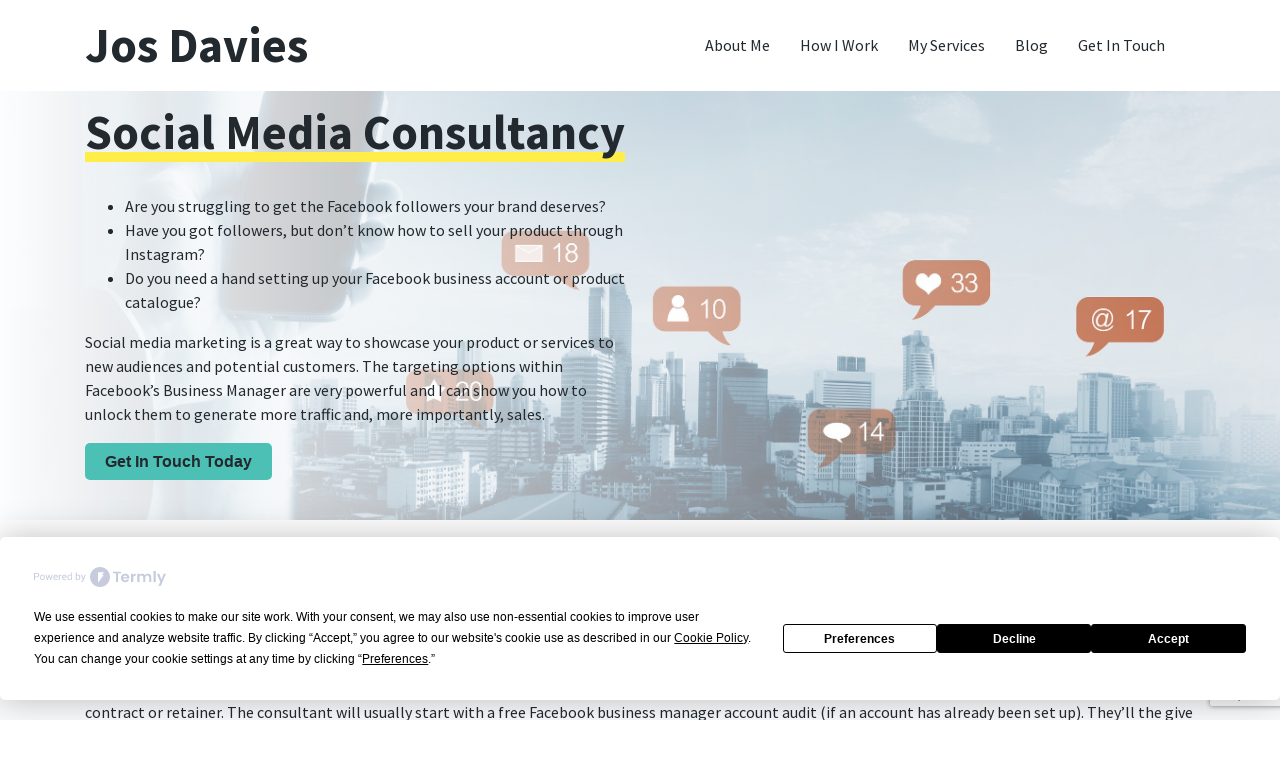

--- FILE ---
content_type: text/html; charset=UTF-8
request_url: https://www.josdavies.com/digital-marketing-services/social-media-consultancy/
body_size: 12652
content:
<!doctype html>
<html lang="en-US">
<head>
    <meta charset="UTF-8">
    <meta name="viewport" content="width=device-width, initial-scale=1">
    <link rel="profile" href="https://gmpg.org/xfn/11">
    <link href="https://fonts.googleapis.com/css?family=Source+Sans+Pro:400,400i,600,700,900&display=swap"
          rel="stylesheet">

    <!-- Google Tag Manager -->
    <script>(function(w,d,s,l,i){w[l]=w[l]||[];w[l].push({'gtm.start':
                new Date().getTime(),event:'gtm.js'});var f=d.getElementsByTagName(s)[0],
            j=d.createElement(s),dl=l!='dataLayer'?'&l='+l:'';j.async=true;j.src=
            'https://www.googletagmanager.com/gtm.js?id='+i+dl;f.parentNode.insertBefore(j,f);
        })(window,document,'script','dataLayer','GTM-MLTVTDB');</script>
    <!-- End Google Tag Manager -->




    <script
				type="text/javascript"
				src="https://app.termly.io/resource-blocker/28493cd7-3de3-452b-9129-6700c015c299">
			</script><meta name='robots' content='index, follow, max-image-preview:large, max-snippet:-1, max-video-preview:-1' />
	<style>img:is([sizes="auto" i], [sizes^="auto," i]) { contain-intrinsic-size: 3000px 1500px }</style>
	
<!-- Social Warfare v3.6.1 https://warfareplugins.com --><style>@font-face {font-family: "sw-icon-font";src:url("https://www.josdavies.com/wp-content/plugins/social-warfare/assets/fonts/sw-icon-font.eot?ver=3.6.1");src:url("https://www.josdavies.com/wp-content/plugins/social-warfare/assets/fonts/sw-icon-font.eot?ver=3.6.1#iefix") format("embedded-opentype"),url("https://www.josdavies.com/wp-content/plugins/social-warfare/assets/fonts/sw-icon-font.woff?ver=3.6.1") format("woff"),
	url("https://www.josdavies.com/wp-content/plugins/social-warfare/assets/fonts/sw-icon-font.ttf?ver=3.6.1") format("truetype"),url("https://www.josdavies.com/wp-content/plugins/social-warfare/assets/fonts/sw-icon-font.svg?ver=3.6.1#1445203416") format("svg");font-weight: normal;font-style: normal;}</style>
<!-- Social Warfare v3.6.1 https://warfareplugins.com -->

<!-- Google tag (gtag.js) Consent Mode dataLayer added by Site Kit -->
<script type="text/javascript" id="google_gtagjs-js-consent-mode-data-layer">
/* <![CDATA[ */
window.dataLayer = window.dataLayer || [];function gtag(){dataLayer.push(arguments);}
gtag('consent', 'default', {"ad_personalization":"denied","ad_storage":"denied","ad_user_data":"denied","analytics_storage":"denied","functionality_storage":"denied","security_storage":"denied","personalization_storage":"denied","region":["AT","BE","BG","CH","CY","CZ","DE","DK","EE","ES","FI","FR","GB","GR","HR","HU","IE","IS","IT","LI","LT","LU","LV","MT","NL","NO","PL","PT","RO","SE","SI","SK"],"wait_for_update":500});
window._googlesitekitConsentCategoryMap = {"statistics":["analytics_storage"],"marketing":["ad_storage","ad_user_data","ad_personalization"],"functional":["functionality_storage","security_storage"],"preferences":["personalization_storage"]};
window._googlesitekitConsents = {"ad_personalization":"denied","ad_storage":"denied","ad_user_data":"denied","analytics_storage":"denied","functionality_storage":"denied","security_storage":"denied","personalization_storage":"denied","region":["AT","BE","BG","CH","CY","CZ","DE","DK","EE","ES","FI","FR","GB","GR","HR","HU","IE","IS","IT","LI","LT","LU","LV","MT","NL","NO","PL","PT","RO","SE","SI","SK"],"wait_for_update":500};
/* ]]> */
</script>
<!-- End Google tag (gtag.js) Consent Mode dataLayer added by Site Kit -->

	<!-- This site is optimized with the Yoast SEO plugin v25.9 - https://yoast.com/wordpress/plugins/seo/ -->
	<title>Social Media Consultancy | Freelance Facebook Business Manager Expert</title>
	<meta name="description" content="Social media marketing is a great way to showcase your products or services to new audiences and potential customers. Let me help you with your strategy." />
	<link rel="canonical" href="https://www.josdavies.com/digital-marketing-services/social-media-consultancy/" />
	<meta property="og:locale" content="en_US" />
	<meta property="og:type" content="article" />
	<meta property="og:title" content="Social Media Consultancy | Freelance Facebook Business Manager Expert" />
	<meta property="og:description" content="Social media marketing is a great way to showcase your products or services to new audiences and potential customers. Let me help you with your strategy." />
	<meta property="og:url" content="https://www.josdavies.com/digital-marketing-services/social-media-consultancy/" />
	<meta property="og:site_name" content="Jos Davies" />
	<meta property="article:publisher" content="https://www.facebook.com/digitalmarketingconsultantcardiff" />
	<meta property="article:modified_time" content="2020-10-29T10:14:28+00:00" />
	<meta property="og:image" content="https://www.josdavies.com/wp-content/uploads/2019/10/GettyImages-1033018364.jpg" />
	<meta property="og:image:width" content="2709" />
	<meta property="og:image:height" content="1107" />
	<meta property="og:image:type" content="image/jpeg" />
	<meta name="twitter:card" content="summary_large_image" />
	<meta name="twitter:label1" content="Est. reading time" />
	<meta name="twitter:data1" content="2 minutes" />
	<script type="application/ld+json" class="yoast-schema-graph">{"@context":"https://schema.org","@graph":[{"@type":"WebPage","@id":"https://www.josdavies.com/digital-marketing-services/social-media-consultancy/","url":"https://www.josdavies.com/digital-marketing-services/social-media-consultancy/","name":"Social Media Consultancy | Freelance Facebook Business Manager Expert","isPartOf":{"@id":"https://www.josdavies.com/#website"},"primaryImageOfPage":{"@id":"https://www.josdavies.com/digital-marketing-services/social-media-consultancy/#primaryimage"},"image":{"@id":"https://www.josdavies.com/digital-marketing-services/social-media-consultancy/#primaryimage"},"thumbnailUrl":"https://www.josdavies.com/wp-content/uploads/2019/10/GettyImages-1033018364.jpg","datePublished":"2019-10-04T09:50:51+00:00","dateModified":"2020-10-29T10:14:28+00:00","description":"Social media marketing is a great way to showcase your products or services to new audiences and potential customers. Let me help you with your strategy.","breadcrumb":{"@id":"https://www.josdavies.com/digital-marketing-services/social-media-consultancy/#breadcrumb"},"inLanguage":"en-US","potentialAction":[{"@type":"ReadAction","target":["https://www.josdavies.com/digital-marketing-services/social-media-consultancy/"]}]},{"@type":"ImageObject","inLanguage":"en-US","@id":"https://www.josdavies.com/digital-marketing-services/social-media-consultancy/#primaryimage","url":"https://www.josdavies.com/wp-content/uploads/2019/10/GettyImages-1033018364.jpg","contentUrl":"https://www.josdavies.com/wp-content/uploads/2019/10/GettyImages-1033018364.jpg","width":2709,"height":1107,"caption":"Man holding phone representing social media strategy"},{"@type":"BreadcrumbList","@id":"https://www.josdavies.com/digital-marketing-services/social-media-consultancy/#breadcrumb","itemListElement":[{"@type":"ListItem","position":1,"name":"Home","item":"https://www.josdavies.com/"},{"@type":"ListItem","position":2,"name":"Services","item":"https://www.josdavies.com/digital-marketing-services/"},{"@type":"ListItem","position":3,"name":"Social Media Consultancy"}]},{"@type":"WebSite","@id":"https://www.josdavies.com/#website","url":"https://www.josdavies.com/","name":"Jos Davies","description":"Digital Marketing Consultancy","publisher":{"@id":"https://www.josdavies.com/#organization"},"potentialAction":[{"@type":"SearchAction","target":{"@type":"EntryPoint","urlTemplate":"https://www.josdavies.com/?s={search_term_string}"},"query-input":{"@type":"PropertyValueSpecification","valueRequired":true,"valueName":"search_term_string"}}],"inLanguage":"en-US"},{"@type":"Organization","@id":"https://www.josdavies.com/#organization","name":"Jos Davies Digital Marketing Consultancy","alternateName":"JD-DMC","url":"https://www.josdavies.com/","logo":{"@type":"ImageObject","inLanguage":"en-US","@id":"https://www.josdavies.com/#/schema/logo/image/","url":"https://www.josdavies.com/wp-content/uploads/2019/10/cropped-Favicon.png","contentUrl":"https://www.josdavies.com/wp-content/uploads/2019/10/cropped-Favicon.png","width":512,"height":512,"caption":"Jos Davies Digital Marketing Consultancy"},"image":{"@id":"https://www.josdavies.com/#/schema/logo/image/"},"sameAs":["https://www.facebook.com/digitalmarketingconsultantcardiff","https://www.linkedin.com/in/jos-davies-pg-dip-digm-33a66a329/"]}]}</script>
	<!-- / Yoast SEO plugin. -->


<link rel='dns-prefetch' href='//www.googletagmanager.com' />
<link rel="alternate" type="application/rss+xml" title="Jos Davies &raquo; Feed" href="https://www.josdavies.com/feed/" />
<link rel="alternate" type="application/rss+xml" title="Jos Davies &raquo; Comments Feed" href="https://www.josdavies.com/comments/feed/" />
<script type="text/javascript">
/* <![CDATA[ */
window._wpemojiSettings = {"baseUrl":"https:\/\/s.w.org\/images\/core\/emoji\/16.0.1\/72x72\/","ext":".png","svgUrl":"https:\/\/s.w.org\/images\/core\/emoji\/16.0.1\/svg\/","svgExt":".svg","source":{"concatemoji":"https:\/\/www.josdavies.com\/wp-includes\/js\/wp-emoji-release.min.js?ver=6.8.3"}};
/*! This file is auto-generated */
!function(s,n){var o,i,e;function c(e){try{var t={supportTests:e,timestamp:(new Date).valueOf()};sessionStorage.setItem(o,JSON.stringify(t))}catch(e){}}function p(e,t,n){e.clearRect(0,0,e.canvas.width,e.canvas.height),e.fillText(t,0,0);var t=new Uint32Array(e.getImageData(0,0,e.canvas.width,e.canvas.height).data),a=(e.clearRect(0,0,e.canvas.width,e.canvas.height),e.fillText(n,0,0),new Uint32Array(e.getImageData(0,0,e.canvas.width,e.canvas.height).data));return t.every(function(e,t){return e===a[t]})}function u(e,t){e.clearRect(0,0,e.canvas.width,e.canvas.height),e.fillText(t,0,0);for(var n=e.getImageData(16,16,1,1),a=0;a<n.data.length;a++)if(0!==n.data[a])return!1;return!0}function f(e,t,n,a){switch(t){case"flag":return n(e,"\ud83c\udff3\ufe0f\u200d\u26a7\ufe0f","\ud83c\udff3\ufe0f\u200b\u26a7\ufe0f")?!1:!n(e,"\ud83c\udde8\ud83c\uddf6","\ud83c\udde8\u200b\ud83c\uddf6")&&!n(e,"\ud83c\udff4\udb40\udc67\udb40\udc62\udb40\udc65\udb40\udc6e\udb40\udc67\udb40\udc7f","\ud83c\udff4\u200b\udb40\udc67\u200b\udb40\udc62\u200b\udb40\udc65\u200b\udb40\udc6e\u200b\udb40\udc67\u200b\udb40\udc7f");case"emoji":return!a(e,"\ud83e\udedf")}return!1}function g(e,t,n,a){var r="undefined"!=typeof WorkerGlobalScope&&self instanceof WorkerGlobalScope?new OffscreenCanvas(300,150):s.createElement("canvas"),o=r.getContext("2d",{willReadFrequently:!0}),i=(o.textBaseline="top",o.font="600 32px Arial",{});return e.forEach(function(e){i[e]=t(o,e,n,a)}),i}function t(e){var t=s.createElement("script");t.src=e,t.defer=!0,s.head.appendChild(t)}"undefined"!=typeof Promise&&(o="wpEmojiSettingsSupports",i=["flag","emoji"],n.supports={everything:!0,everythingExceptFlag:!0},e=new Promise(function(e){s.addEventListener("DOMContentLoaded",e,{once:!0})}),new Promise(function(t){var n=function(){try{var e=JSON.parse(sessionStorage.getItem(o));if("object"==typeof e&&"number"==typeof e.timestamp&&(new Date).valueOf()<e.timestamp+604800&&"object"==typeof e.supportTests)return e.supportTests}catch(e){}return null}();if(!n){if("undefined"!=typeof Worker&&"undefined"!=typeof OffscreenCanvas&&"undefined"!=typeof URL&&URL.createObjectURL&&"undefined"!=typeof Blob)try{var e="postMessage("+g.toString()+"("+[JSON.stringify(i),f.toString(),p.toString(),u.toString()].join(",")+"));",a=new Blob([e],{type:"text/javascript"}),r=new Worker(URL.createObjectURL(a),{name:"wpTestEmojiSupports"});return void(r.onmessage=function(e){c(n=e.data),r.terminate(),t(n)})}catch(e){}c(n=g(i,f,p,u))}t(n)}).then(function(e){for(var t in e)n.supports[t]=e[t],n.supports.everything=n.supports.everything&&n.supports[t],"flag"!==t&&(n.supports.everythingExceptFlag=n.supports.everythingExceptFlag&&n.supports[t]);n.supports.everythingExceptFlag=n.supports.everythingExceptFlag&&!n.supports.flag,n.DOMReady=!1,n.readyCallback=function(){n.DOMReady=!0}}).then(function(){return e}).then(function(){var e;n.supports.everything||(n.readyCallback(),(e=n.source||{}).concatemoji?t(e.concatemoji):e.wpemoji&&e.twemoji&&(t(e.twemoji),t(e.wpemoji)))}))}((window,document),window._wpemojiSettings);
/* ]]> */
</script>
<link rel='stylesheet' id='structured-content-frontend-css' href='https://www.josdavies.com/wp-content/plugins/structured-content/dist/blocks.style.build.css?ver=1.5.3' type='text/css' media='all' />
<link rel='stylesheet' id='social-warfare-block-css-css' href='https://www.josdavies.com/wp-content/plugins/social-warfare/assets/js/post-editor/dist/blocks.style.build.css?ver=6.8.3' type='text/css' media='all' />
<style id='wp-emoji-styles-inline-css' type='text/css'>

	img.wp-smiley, img.emoji {
		display: inline !important;
		border: none !important;
		box-shadow: none !important;
		height: 1em !important;
		width: 1em !important;
		margin: 0 0.07em !important;
		vertical-align: -0.1em !important;
		background: none !important;
		padding: 0 !important;
	}
</style>
<link rel='stylesheet' id='wp-block-library-css' href='https://www.josdavies.com/wp-includes/css/dist/block-library/style.min.css?ver=6.8.3' type='text/css' media='all' />
<style id='classic-theme-styles-inline-css' type='text/css'>
/*! This file is auto-generated */
.wp-block-button__link{color:#fff;background-color:#32373c;border-radius:9999px;box-shadow:none;text-decoration:none;padding:calc(.667em + 2px) calc(1.333em + 2px);font-size:1.125em}.wp-block-file__button{background:#32373c;color:#fff;text-decoration:none}
</style>
<style id='global-styles-inline-css' type='text/css'>
:root{--wp--preset--aspect-ratio--square: 1;--wp--preset--aspect-ratio--4-3: 4/3;--wp--preset--aspect-ratio--3-4: 3/4;--wp--preset--aspect-ratio--3-2: 3/2;--wp--preset--aspect-ratio--2-3: 2/3;--wp--preset--aspect-ratio--16-9: 16/9;--wp--preset--aspect-ratio--9-16: 9/16;--wp--preset--color--black: #000000;--wp--preset--color--cyan-bluish-gray: #abb8c3;--wp--preset--color--white: #ffffff;--wp--preset--color--pale-pink: #f78da7;--wp--preset--color--vivid-red: #cf2e2e;--wp--preset--color--luminous-vivid-orange: #ff6900;--wp--preset--color--luminous-vivid-amber: #fcb900;--wp--preset--color--light-green-cyan: #7bdcb5;--wp--preset--color--vivid-green-cyan: #00d084;--wp--preset--color--pale-cyan-blue: #8ed1fc;--wp--preset--color--vivid-cyan-blue: #0693e3;--wp--preset--color--vivid-purple: #9b51e0;--wp--preset--gradient--vivid-cyan-blue-to-vivid-purple: linear-gradient(135deg,rgba(6,147,227,1) 0%,rgb(155,81,224) 100%);--wp--preset--gradient--light-green-cyan-to-vivid-green-cyan: linear-gradient(135deg,rgb(122,220,180) 0%,rgb(0,208,130) 100%);--wp--preset--gradient--luminous-vivid-amber-to-luminous-vivid-orange: linear-gradient(135deg,rgba(252,185,0,1) 0%,rgba(255,105,0,1) 100%);--wp--preset--gradient--luminous-vivid-orange-to-vivid-red: linear-gradient(135deg,rgba(255,105,0,1) 0%,rgb(207,46,46) 100%);--wp--preset--gradient--very-light-gray-to-cyan-bluish-gray: linear-gradient(135deg,rgb(238,238,238) 0%,rgb(169,184,195) 100%);--wp--preset--gradient--cool-to-warm-spectrum: linear-gradient(135deg,rgb(74,234,220) 0%,rgb(151,120,209) 20%,rgb(207,42,186) 40%,rgb(238,44,130) 60%,rgb(251,105,98) 80%,rgb(254,248,76) 100%);--wp--preset--gradient--blush-light-purple: linear-gradient(135deg,rgb(255,206,236) 0%,rgb(152,150,240) 100%);--wp--preset--gradient--blush-bordeaux: linear-gradient(135deg,rgb(254,205,165) 0%,rgb(254,45,45) 50%,rgb(107,0,62) 100%);--wp--preset--gradient--luminous-dusk: linear-gradient(135deg,rgb(255,203,112) 0%,rgb(199,81,192) 50%,rgb(65,88,208) 100%);--wp--preset--gradient--pale-ocean: linear-gradient(135deg,rgb(255,245,203) 0%,rgb(182,227,212) 50%,rgb(51,167,181) 100%);--wp--preset--gradient--electric-grass: linear-gradient(135deg,rgb(202,248,128) 0%,rgb(113,206,126) 100%);--wp--preset--gradient--midnight: linear-gradient(135deg,rgb(2,3,129) 0%,rgb(40,116,252) 100%);--wp--preset--font-size--small: 13px;--wp--preset--font-size--medium: 20px;--wp--preset--font-size--large: 36px;--wp--preset--font-size--x-large: 42px;--wp--preset--spacing--20: 0.44rem;--wp--preset--spacing--30: 0.67rem;--wp--preset--spacing--40: 1rem;--wp--preset--spacing--50: 1.5rem;--wp--preset--spacing--60: 2.25rem;--wp--preset--spacing--70: 3.38rem;--wp--preset--spacing--80: 5.06rem;--wp--preset--shadow--natural: 6px 6px 9px rgba(0, 0, 0, 0.2);--wp--preset--shadow--deep: 12px 12px 50px rgba(0, 0, 0, 0.4);--wp--preset--shadow--sharp: 6px 6px 0px rgba(0, 0, 0, 0.2);--wp--preset--shadow--outlined: 6px 6px 0px -3px rgba(255, 255, 255, 1), 6px 6px rgba(0, 0, 0, 1);--wp--preset--shadow--crisp: 6px 6px 0px rgba(0, 0, 0, 1);}:where(.is-layout-flex){gap: 0.5em;}:where(.is-layout-grid){gap: 0.5em;}body .is-layout-flex{display: flex;}.is-layout-flex{flex-wrap: wrap;align-items: center;}.is-layout-flex > :is(*, div){margin: 0;}body .is-layout-grid{display: grid;}.is-layout-grid > :is(*, div){margin: 0;}:where(.wp-block-columns.is-layout-flex){gap: 2em;}:where(.wp-block-columns.is-layout-grid){gap: 2em;}:where(.wp-block-post-template.is-layout-flex){gap: 1.25em;}:where(.wp-block-post-template.is-layout-grid){gap: 1.25em;}.has-black-color{color: var(--wp--preset--color--black) !important;}.has-cyan-bluish-gray-color{color: var(--wp--preset--color--cyan-bluish-gray) !important;}.has-white-color{color: var(--wp--preset--color--white) !important;}.has-pale-pink-color{color: var(--wp--preset--color--pale-pink) !important;}.has-vivid-red-color{color: var(--wp--preset--color--vivid-red) !important;}.has-luminous-vivid-orange-color{color: var(--wp--preset--color--luminous-vivid-orange) !important;}.has-luminous-vivid-amber-color{color: var(--wp--preset--color--luminous-vivid-amber) !important;}.has-light-green-cyan-color{color: var(--wp--preset--color--light-green-cyan) !important;}.has-vivid-green-cyan-color{color: var(--wp--preset--color--vivid-green-cyan) !important;}.has-pale-cyan-blue-color{color: var(--wp--preset--color--pale-cyan-blue) !important;}.has-vivid-cyan-blue-color{color: var(--wp--preset--color--vivid-cyan-blue) !important;}.has-vivid-purple-color{color: var(--wp--preset--color--vivid-purple) !important;}.has-black-background-color{background-color: var(--wp--preset--color--black) !important;}.has-cyan-bluish-gray-background-color{background-color: var(--wp--preset--color--cyan-bluish-gray) !important;}.has-white-background-color{background-color: var(--wp--preset--color--white) !important;}.has-pale-pink-background-color{background-color: var(--wp--preset--color--pale-pink) !important;}.has-vivid-red-background-color{background-color: var(--wp--preset--color--vivid-red) !important;}.has-luminous-vivid-orange-background-color{background-color: var(--wp--preset--color--luminous-vivid-orange) !important;}.has-luminous-vivid-amber-background-color{background-color: var(--wp--preset--color--luminous-vivid-amber) !important;}.has-light-green-cyan-background-color{background-color: var(--wp--preset--color--light-green-cyan) !important;}.has-vivid-green-cyan-background-color{background-color: var(--wp--preset--color--vivid-green-cyan) !important;}.has-pale-cyan-blue-background-color{background-color: var(--wp--preset--color--pale-cyan-blue) !important;}.has-vivid-cyan-blue-background-color{background-color: var(--wp--preset--color--vivid-cyan-blue) !important;}.has-vivid-purple-background-color{background-color: var(--wp--preset--color--vivid-purple) !important;}.has-black-border-color{border-color: var(--wp--preset--color--black) !important;}.has-cyan-bluish-gray-border-color{border-color: var(--wp--preset--color--cyan-bluish-gray) !important;}.has-white-border-color{border-color: var(--wp--preset--color--white) !important;}.has-pale-pink-border-color{border-color: var(--wp--preset--color--pale-pink) !important;}.has-vivid-red-border-color{border-color: var(--wp--preset--color--vivid-red) !important;}.has-luminous-vivid-orange-border-color{border-color: var(--wp--preset--color--luminous-vivid-orange) !important;}.has-luminous-vivid-amber-border-color{border-color: var(--wp--preset--color--luminous-vivid-amber) !important;}.has-light-green-cyan-border-color{border-color: var(--wp--preset--color--light-green-cyan) !important;}.has-vivid-green-cyan-border-color{border-color: var(--wp--preset--color--vivid-green-cyan) !important;}.has-pale-cyan-blue-border-color{border-color: var(--wp--preset--color--pale-cyan-blue) !important;}.has-vivid-cyan-blue-border-color{border-color: var(--wp--preset--color--vivid-cyan-blue) !important;}.has-vivid-purple-border-color{border-color: var(--wp--preset--color--vivid-purple) !important;}.has-vivid-cyan-blue-to-vivid-purple-gradient-background{background: var(--wp--preset--gradient--vivid-cyan-blue-to-vivid-purple) !important;}.has-light-green-cyan-to-vivid-green-cyan-gradient-background{background: var(--wp--preset--gradient--light-green-cyan-to-vivid-green-cyan) !important;}.has-luminous-vivid-amber-to-luminous-vivid-orange-gradient-background{background: var(--wp--preset--gradient--luminous-vivid-amber-to-luminous-vivid-orange) !important;}.has-luminous-vivid-orange-to-vivid-red-gradient-background{background: var(--wp--preset--gradient--luminous-vivid-orange-to-vivid-red) !important;}.has-very-light-gray-to-cyan-bluish-gray-gradient-background{background: var(--wp--preset--gradient--very-light-gray-to-cyan-bluish-gray) !important;}.has-cool-to-warm-spectrum-gradient-background{background: var(--wp--preset--gradient--cool-to-warm-spectrum) !important;}.has-blush-light-purple-gradient-background{background: var(--wp--preset--gradient--blush-light-purple) !important;}.has-blush-bordeaux-gradient-background{background: var(--wp--preset--gradient--blush-bordeaux) !important;}.has-luminous-dusk-gradient-background{background: var(--wp--preset--gradient--luminous-dusk) !important;}.has-pale-ocean-gradient-background{background: var(--wp--preset--gradient--pale-ocean) !important;}.has-electric-grass-gradient-background{background: var(--wp--preset--gradient--electric-grass) !important;}.has-midnight-gradient-background{background: var(--wp--preset--gradient--midnight) !important;}.has-small-font-size{font-size: var(--wp--preset--font-size--small) !important;}.has-medium-font-size{font-size: var(--wp--preset--font-size--medium) !important;}.has-large-font-size{font-size: var(--wp--preset--font-size--large) !important;}.has-x-large-font-size{font-size: var(--wp--preset--font-size--x-large) !important;}
:where(.wp-block-post-template.is-layout-flex){gap: 1.25em;}:where(.wp-block-post-template.is-layout-grid){gap: 1.25em;}
:where(.wp-block-columns.is-layout-flex){gap: 2em;}:where(.wp-block-columns.is-layout-grid){gap: 2em;}
:root :where(.wp-block-pullquote){font-size: 1.5em;line-height: 1.6;}
</style>
<link rel='stylesheet' id='contact-form-7-css' href='https://www.josdavies.com/wp-content/plugins/contact-form-7/includes/css/styles.css?ver=6.1.3' type='text/css' media='all' />
<link rel='stylesheet' id='bodhi-svgs-attachment-css' href='https://www.josdavies.com/wp-content/plugins/svg-support/css/svgs-attachment.css?ver=6.8.3' type='text/css' media='all' />
<link rel='stylesheet' id='social_warfare-css' href='https://www.josdavies.com/wp-content/plugins/social-warfare/assets/css/style.min.css?ver=3.6.1' type='text/css' media='all' />
<link rel='stylesheet' id='josdavies-style-css' href='https://www.josdavies.com/wp-content/themes/josdavies/style.min.css?ver=1734377561' type='text/css' media='all' />
<script type="text/javascript" id="gtmkit-js-before" data-cfasync="false" data-nowprocket="" data-cookieconsent="ignore">
/* <![CDATA[ */
		window.gtmkit_settings = {"datalayer_name":"dataLayer","console_log":false};
		window.gtmkit_data = {};
		window.dataLayer = window.dataLayer || [];
				
/* ]]> */
</script>
<script type="text/javascript" id="gtmkit-container-js-after" data-cfasync="false" data-nowprocket="" data-cookieconsent="ignore">
/* <![CDATA[ */
/* Google Tag Manager */
(function(w,d,s,l,i){w[l]=w[l]||[];w[l].push({'gtm.start':
new Date().getTime(),event:'gtm.js'});var f=d.getElementsByTagName(s)[0],
j=d.createElement(s),dl=l!='dataLayer'?'&l='+l:'';j.async=true;j.src=
'https://www.googletagmanager.com/gtm.js?id='+i+dl;f.parentNode.insertBefore(j,f);
})(window,document,'script','dataLayer','GTM-MLTVTDB');
/* End Google Tag Manager */
/* ]]> */
</script>
<script type="text/javascript" src="https://www.josdavies.com/wp-content/plugins/gtm-kit/assets/integration/contact-form-7.js?ver=2.7.0" id="gtmkit-cf7-js" defer="defer" data-wp-strategy="defer"></script>
<script type="text/javascript" id="gtmkit-datalayer-js-before" data-cfasync="false" data-nowprocket="" data-cookieconsent="ignore">
/* <![CDATA[ */
const gtmkit_dataLayer_content = {"pageType":"services"};
dataLayer.push( gtmkit_dataLayer_content );
/* ]]> */
</script>
<script type="text/javascript" src="https://www.josdavies.com/wp-includes/js/jquery/jquery.min.js?ver=3.7.1" id="jquery-core-js"></script>
<script type="text/javascript" src="https://www.josdavies.com/wp-includes/js/jquery/jquery-migrate.min.js?ver=3.4.1" id="jquery-migrate-js"></script>

<!-- Google tag (gtag.js) snippet added by Site Kit -->
<!-- Google Analytics snippet added by Site Kit -->
<!-- Google Ads snippet added by Site Kit -->
<script type="text/javascript" src="https://www.googletagmanager.com/gtag/js?id=GT-KFTQSZG" id="google_gtagjs-js" async></script>
<script type="text/javascript" id="google_gtagjs-js-after">
/* <![CDATA[ */
window.dataLayer = window.dataLayer || [];function gtag(){dataLayer.push(arguments);}
gtag("set","linker",{"domains":["www.josdavies.com"]});
gtag("js", new Date());
gtag("set", "developer_id.dZTNiMT", true);
gtag("config", "GT-KFTQSZG", {"googlesitekit_post_type":"services"});
gtag("config", "AW-697414126");
 window._googlesitekit = window._googlesitekit || {}; window._googlesitekit.throttledEvents = []; window._googlesitekit.gtagEvent = (name, data) => { var key = JSON.stringify( { name, data } ); if ( !! window._googlesitekit.throttledEvents[ key ] ) { return; } window._googlesitekit.throttledEvents[ key ] = true; setTimeout( () => { delete window._googlesitekit.throttledEvents[ key ]; }, 5 ); gtag( "event", name, { ...data, event_source: "site-kit" } ); }; 
/* ]]> */
</script>
<link rel="https://api.w.org/" href="https://www.josdavies.com/wp-json/" /><link rel="EditURI" type="application/rsd+xml" title="RSD" href="https://www.josdavies.com/xmlrpc.php?rsd" />
<meta name="generator" content="WordPress 6.8.3" />
<link rel='shortlink' href='https://www.josdavies.com/?p=86' />
<link rel="alternate" title="oEmbed (JSON)" type="application/json+oembed" href="https://www.josdavies.com/wp-json/oembed/1.0/embed?url=https%3A%2F%2Fwww.josdavies.com%2Fdigital-marketing-services%2Fsocial-media-consultancy%2F" />
<link rel="alternate" title="oEmbed (XML)" type="text/xml+oembed" href="https://www.josdavies.com/wp-json/oembed/1.0/embed?url=https%3A%2F%2Fwww.josdavies.com%2Fdigital-marketing-services%2Fsocial-media-consultancy%2F&#038;format=xml" />
<meta name="generator" content="Site Kit by Google 1.162.1" />

<!-- This site is optimized with the Schema plugin v1.7.9.6 - https://schema.press -->
<script type="application/ld+json">[{"@context":"http:\/\/schema.org\/","@type":"WPHeader","url":"https:\/\/www.josdavies.com","headline":"Social Media Consultancy","description":"Digital Marketing Consultancy"},{"@context":"http:\/\/schema.org\/","@type":"WPFooter","url":"https:\/\/www.josdavies.com","headline":"Social Media Consultancy","description":"Digital Marketing Consultancy","copyrightYear":"2019"}]</script>

		<style>
			.no-js img.lazyload { display: none; }
			figure.wp-block-image img.lazyloading { min-width: 150px; }
							.lazyload, .lazyloading { opacity: 0; }
				.lazyloaded {
					opacity: 1;
					transition: opacity 400ms;
					transition-delay: 0ms;
				}
					</style>
		<style type="text/css">.recentcomments a{display:inline !important;padding:0 !important;margin:0 !important;}</style><link rel="icon" href="https://www.josdavies.com/wp-content/uploads/2019/10/cropped-Favicon-32x32.png" sizes="32x32" />
<link rel="icon" href="https://www.josdavies.com/wp-content/uploads/2019/10/cropped-Favicon-192x192.png" sizes="192x192" />
<link rel="apple-touch-icon" href="https://www.josdavies.com/wp-content/uploads/2019/10/cropped-Favicon-180x180.png" />
<meta name="msapplication-TileImage" content="https://www.josdavies.com/wp-content/uploads/2019/10/cropped-Favicon-270x270.png" />
		<style type="text/css" id="wp-custom-css">
			.page-home .top-row img{
	padding: 10px;
}		</style>
			
<script>
document.addEventListener( 'wpcf7mailsent', function( event ) {
	console.log('the cf7 event fired');
    	gtag('event', 'Submit Form', {'event_category': 'Contact'});
}, false );
</script>
	
</head>

<body class="wp-singular services-template-default single single-services postid-86 wp-custom-logo wp-theme-josdavies">


<!-- Google Tag Manager (noscript) -->
<noscript><iframe src="https://www.googletagmanager.com/ns.html?id=GTM-MLTVTDB"
                  height="0" width="0" style="display:none;visibility:hidden"></iframe></noscript>
<!-- End Google Tag Manager (noscript) -->

<div id="page" class="site">
    <a class="skip-link screen-reader-text" href="#content">Skip to content</a>

    <header id="masthead" class="site-header" style="">
        <div class="container">
            <div class="row">
                <div class="col-lg-4 col-8 ">
                    <div class="site-branding">
                        <div class="logo"><a href="/"><span class="h1">Jos Davies</span></a></div>
                    </div><!-- .site-branding -->
                </div>
                <div class="col-lg-8 col-4 main-menu-container">
                    <button class="hamburger hamburger--spin" type="button">
                          <span class="hamburger-box">
                            <span class="hamburger-inner"></span>
                          </span>
                    </button>
                    <nav id="site-navigation" class="main-navigation">
                        <div class="menu-menu-1-container"><ul id="primary-menu" class="menu"><li id="menu-item-94" class="menu-item menu-item-type-post_type menu-item-object-page menu-item-94"><a href="https://www.josdavies.com/about-me/">About Me</a></li>
<li id="menu-item-84" class="menu-item menu-item-type-post_type menu-item-object-page menu-item-84"><a href="https://www.josdavies.com/how-i-work/">How I Work</a></li>
<li id="menu-item-95" class="menu-item menu-item-type-post_type_archive menu-item-object-services current-menu-ancestor current-menu-parent menu-item-has-children menu-item-95"><a href="https://www.josdavies.com/digital-marketing-services/">My Services</a>
<ul class="sub-menu">
	<li id="menu-item-98" class="menu-item menu-item-type-post_type menu-item-object-services menu-item-98"><a href="https://www.josdavies.com/digital-marketing-services/seo-consultancy/">SEO Consultancy</a></li>
	<li id="menu-item-96" class="menu-item menu-item-type-post_type menu-item-object-services menu-item-96"><a href="https://www.josdavies.com/digital-marketing-services/ppc-consultancy/">PPC Consultancy</a></li>
	<li id="menu-item-585" class="menu-item menu-item-type-post_type menu-item-object-services menu-item-585"><a href="https://www.josdavies.com/digital-marketing-services/search-marketing-consultancy/">Search Marketing</a></li>
	<li id="menu-item-97" class="menu-item menu-item-type-post_type menu-item-object-services current-menu-item menu-item-97"><a href="https://www.josdavies.com/digital-marketing-services/social-media-consultancy/" aria-current="page">Social Media Consultancy</a></li>
	<li id="menu-item-166" class="menu-item menu-item-type-post_type menu-item-object-services menu-item-166"><a href="https://www.josdavies.com/digital-marketing-services/website-migration-development/">Website Development</a></li>
	<li id="menu-item-167" class="menu-item menu-item-type-post_type menu-item-object-services menu-item-167"><a href="https://www.josdavies.com/digital-marketing-services/content-strategy-production/">Content Strategy</a></li>
	<li id="menu-item-168" class="menu-item menu-item-type-post_type menu-item-object-services menu-item-168"><a href="https://www.josdavies.com/digital-marketing-services/conversion-rate-optimisation/">Conversion Rate Optimisation</a></li>
	<li id="menu-item-684" class="menu-item menu-item-type-post_type menu-item-object-services menu-item-684"><a href="https://www.josdavies.com/digital-marketing-services/analytics-data-consultancy/">Analytics &#038; Data Consultancy</a></li>
</ul>
</li>
<li id="menu-item-80" class="menu-item menu-item-type-post_type menu-item-object-page current_page_parent menu-item-80"><a href="https://www.josdavies.com/digital-marketing-blog/">Blog</a></li>
<li id="menu-item-81" class="menu-item menu-item-type-post_type menu-item-object-page menu-item-81"><a href="https://www.josdavies.com/contact/">Get In Touch</a></li>
</ul></div>                    </nav><!-- #site-navigation -->
                </div>
            </div>
        </div>

        <section class="mobile-menu-container">
            <div class="container ">
                <div class="row">
                    <div class="col-12">
                        <div class="mobile-menu">
                            <div class="menu-menu-1-container"><ul id="primary-menu" class="menu"><li class="menu-item menu-item-type-post_type menu-item-object-page menu-item-94"><a href="https://www.josdavies.com/about-me/">About Me</a></li>
<li class="menu-item menu-item-type-post_type menu-item-object-page menu-item-84"><a href="https://www.josdavies.com/how-i-work/">How I Work</a></li>
<li class="menu-item menu-item-type-post_type_archive menu-item-object-services current-menu-ancestor current-menu-parent menu-item-has-children menu-item-95"><a href="https://www.josdavies.com/digital-marketing-services/">My Services</a>
<ul class="sub-menu">
	<li class="menu-item menu-item-type-post_type menu-item-object-services menu-item-98"><a href="https://www.josdavies.com/digital-marketing-services/seo-consultancy/">SEO Consultancy</a></li>
	<li class="menu-item menu-item-type-post_type menu-item-object-services menu-item-96"><a href="https://www.josdavies.com/digital-marketing-services/ppc-consultancy/">PPC Consultancy</a></li>
	<li class="menu-item menu-item-type-post_type menu-item-object-services menu-item-585"><a href="https://www.josdavies.com/digital-marketing-services/search-marketing-consultancy/">Search Marketing</a></li>
	<li class="menu-item menu-item-type-post_type menu-item-object-services current-menu-item menu-item-97"><a href="https://www.josdavies.com/digital-marketing-services/social-media-consultancy/" aria-current="page">Social Media Consultancy</a></li>
	<li class="menu-item menu-item-type-post_type menu-item-object-services menu-item-166"><a href="https://www.josdavies.com/digital-marketing-services/website-migration-development/">Website Development</a></li>
	<li class="menu-item menu-item-type-post_type menu-item-object-services menu-item-167"><a href="https://www.josdavies.com/digital-marketing-services/content-strategy-production/">Content Strategy</a></li>
	<li class="menu-item menu-item-type-post_type menu-item-object-services menu-item-168"><a href="https://www.josdavies.com/digital-marketing-services/conversion-rate-optimisation/">Conversion Rate Optimisation</a></li>
	<li class="menu-item menu-item-type-post_type menu-item-object-services menu-item-684"><a href="https://www.josdavies.com/digital-marketing-services/analytics-data-consultancy/">Analytics &#038; Data Consultancy</a></li>
</ul>
</li>
<li class="menu-item menu-item-type-post_type menu-item-object-page current_page_parent menu-item-80"><a href="https://www.josdavies.com/digital-marketing-blog/">Blog</a></li>
<li class="menu-item menu-item-type-post_type menu-item-object-page menu-item-81"><a href="https://www.josdavies.com/contact/">Get In Touch</a></li>
</ul></div>                        </div>
                    </div>
                </div>
            </div>
        </section>


    </header><!-- #masthead -->

    <div id="content" class="site-content"
         style="margin-top: 20px">

<section class="page-header">
    <div class="container">
        <div class="row">
            <div class="col-lg-6 col-md-9">
                <div class="headline">
                    <h1><span class="h1 underline">Social Media Consultancy</span></h1>
                </div>
                <ul>
<li>Are you struggling to get the Facebook followers your brand deserves?</li>
<li>Have you got followers, but don’t know how to sell your product through Instagram?</li>
<li>Do you need a hand setting up your Facebook business account or product catalogue?</li>
</ul>
<p>Social media marketing is a great way to showcase your product or services to new audiences and potential customers. The targeting options within Facebook’s Business Manager are very powerful and I can show you how to unlock them to generate more traffic and, more importantly, sales.</p>


                                    <a class="btn" href="/contact">
                        Get In Touch Today
                    </a>
                            </div>
        </div>
    </div>
    <div class="gradient-overlay"></div>
    <img class="img-fluid lazyload"
     src="https://www.josdavies.com/wp-content/uploads/2019/10/GettyImages-1033018364-150x150.jpg"
     data-src="https://www.josdavies.com/wp-content/uploads/2019/10/GettyImages-1033018364.jpg"
     data-srcset="https://www.josdavies.com/wp-content/uploads/2019/10/GettyImages-1033018364.jpg 2709w, https://www.josdavies.com/wp-content/uploads/2019/10/GettyImages-1033018364-300x123.jpg 300w, https://www.josdavies.com/wp-content/uploads/2019/10/GettyImages-1033018364-768x314.jpg 768w, https://www.josdavies.com/wp-content/uploads/2019/10/GettyImages-1033018364-1024x418.jpg 1024w"
     alt="Man holding phone representing social media strategy"
     title="GettyImages-1033018364"
/></section>


<section class="single-services-top-section">
    <div class="container">
        <div class="row">
            <div class="col-12">
                What is social media consultancy?
            </div>
        </div>
    </div>
</section>


<section class="single-services-main-body">
    <div class="container">
        <div class="row">
            <div class="col-12">
                <p>A social media consultant works on a freelance basis. This means the client can work with the consultant on a temporary basis without the need for a substantial contract or retainer. The consultant will usually start with a free Facebook business manager account audit (if an account has already been set up). They’ll the give recommendations that will improve the performance of the account. If the client would like to proceed with the recommendations, the consultant will implement the work.</p>
<h2>What will a social media consultant do?</h2>
<h3>Account set up</h3>
<p>Setting up a <a href="https://www.facebook.com/business/help/1710077379203657?id=180505742745347">Facebook Business Manager account</a> can be daunting. I can do this for you and set up a bespoke campaign structure tailored to your business. A good campaign structure can generate reliable sales without the need for an agency or full-time member of staff on a salary . Once I’ve set you up, I can either train your team so they can maintain the account for you, or I can do it all on a freelance basis.</p>
<h3>Shoppable Instagram &amp; Facebook posts</h3>
<p>Once your account is set up, the next step’s creating a product catalogue. This allows you to tag your products in your social media posts. It can be very powerful when combined with high-quality rich media such as video or beautiful imagery.</p>
<h3>Follower growth</h3>
<p>Have you mastered targeting your relevant audiences? You can now concentrate on using this extra reach to increase your following. A few basic tips can amplify your follower count considerably. Let me show you how.</p>
<h3>Expand your targeting</h3>
<p>Did you know you can target anyone who’s shown an interest in your competitors? Did you know you can set up lookalike audiences based on your current customers? I can help grow your business quickly through intelligent targeting. The world really is your oyster when it comes to social targeting. <a href="https://www.josdavies.com/what-is-digital-marketing-consultancy/">Contact me</a> now to start targeting new customers.</p>
<div class="swp-hidden-panel-wrap" style="display: none; visibility: collapse; opacity: 0"></div><div class="swp-content-locator"></div>
            </div>
        </div>
    </div>
</section>

</div><!-- #content -->


<div class="wpcf7 no-js" id="wpcf7-f58-o1" lang="en-US" dir="ltr" data-wpcf7-id="58">
<div class="screen-reader-response"><p role="status" aria-live="polite" aria-atomic="true"></p> <ul></ul></div>
<form action="/digital-marketing-services/social-media-consultancy/#wpcf7-f58-o1" method="post" class="wpcf7-form init" aria-label="Contact form" novalidate="novalidate" data-status="init">
<fieldset class="hidden-fields-container"><input type="hidden" name="_wpcf7" value="58" /><input type="hidden" name="_wpcf7_version" value="6.1.3" /><input type="hidden" name="_wpcf7_locale" value="en_US" /><input type="hidden" name="_wpcf7_unit_tag" value="wpcf7-f58-o1" /><input type="hidden" name="_wpcf7_container_post" value="0" /><input type="hidden" name="_wpcf7_posted_data_hash" value="" /><input type="hidden" name="_wpcf7_recaptcha_response" value="" />
</fieldset>
<div class="container">
	<h3>Contact me today for a free website ranking report and to discuss your digital marketing strategy >>>
	</h3>
	<div class="row">
		<div class="col-md-6">
			<p><label> Name<br />
<span class="wpcf7-form-control-wrap" data-name="your-name"><input size="40" maxlength="400" class="wpcf7-form-control wpcf7-text wpcf7-validates-as-required" aria-required="true" aria-invalid="false" value="" type="text" name="your-name" /></span> </label>
			</p>
			<p><label> Email<br />
<span class="wpcf7-form-control-wrap" data-name="your-email"><input size="40" maxlength="400" class="wpcf7-form-control wpcf7-email wpcf7-validates-as-required wpcf7-text wpcf7-validates-as-email" aria-required="true" aria-invalid="false" value="" type="email" name="your-email" /></span> </label>
			</p>
			<p><label> Phone Number<br />
<span class="wpcf7-form-control-wrap" data-name="your-tel"><input size="40" maxlength="400" class="wpcf7-form-control wpcf7-tel wpcf7-validates-as-required wpcf7-text wpcf7-validates-as-tel" aria-required="true" aria-invalid="false" value="" type="tel" name="your-tel" /></span> </label>
			</p>
			<p class="md-up" itemprop="address" itemscope itemtype="https://schema.org/PostalAddress"><span itemprop="streetAddress"><a href="https://find-and-update.company-information.service.gov.uk/company/14784208/officers">Jadeite Marketing LTD</a> (Trading as Jos Davies Digital Marketing Consultancy), 108 Taff Embankment</span>, <span itemprop="addressLocality">Cardiff</span>, <span itemprop="postalCode">CF11 7BH</span>, <span itemprop="addressLocality">Wales</span>, <span itemprop="addressRegion">UK</span>
			</p>
			<p><span itemprop="telephone">07969 670 827</span>
			</p>
		</div>
		<div class="col-md-6">
			<p><label> Your Website<br />
<span class="wpcf7-form-control-wrap" data-name="your-website"><input size="40" maxlength="400" class="wpcf7-form-control wpcf7-text wpcf7-validates-as-required" aria-required="true" aria-invalid="false" value="" type="text" name="your-website" /></span> </label>
			</p>
			<p><label> Your Message<br />
<span class="wpcf7-form-control-wrap" data-name="your-message"><textarea cols="40" rows="5" maxlength="2000" class="wpcf7-form-control wpcf7-textarea" aria-invalid="false" name="your-message"></textarea></span> </label>
			</p>
			<p><input class="wpcf7-form-control wpcf7-submit has-spinner" type="submit" value="Send" />
			</p>
			<p class="sm-down">Jadeite Marketing (Trading as Jos Davies Digital Marketing Consultancy), 108 Taff Embankment, Cardiff, CF11 7BH, Wales, UK
			</p>
			<p><a href="#" onclick="window.displayPreferenceModal();return false;" id="termly-consent-preferences">Consent Preferences</a>
			</p>
		</div>
	</div>
</div><div class="wpcf7-response-output" aria-hidden="true"></div>
</form>
</div>

<style>
    #catapult-cookie-bar span{
        color: white!important;
    }
</style>

<footer id="colophon" class="site-footer">
    <div class="site-info">
        <div class="container">
            <div class="row">
                <div class="col-8 col-md-6">
                    <span class="h1 white">Jos Davies</span>
                </div>
                <div class="col-4 col-md-6">
                    <a href="https://www.linkedin.com/in/jos-davies-pg-dip-digm-33a66a329/">
                        <svg height="67px" id="Layer_1" style="enable-background:new 0 0 67 67;" version="1.1"
                             viewBox="0 0 67 67" width="60px"
                             xml:space="preserve" xmlns="http://www.w3.org/2000/svg"
                             xmlns:xlink="http://www.w3.org/1999/xlink"><path
                                    d="M50.837,48.137V36.425c0-6.275-3.35-9.195-7.816-9.195  c-3.604,0-5.219,1.983-6.119,3.374V27.71h-6.79c0.09,1.917,0,20.427,0,20.427h6.79V36.729c0-0.609,0.044-1.219,0.224-1.655  c0.49-1.22,1.607-2.483,3.482-2.483c2.458,0,3.44,1.873,3.44,4.618v10.929H50.837z M22.959,24.922c2.367,0,3.842-1.57,3.842-3.531  c-0.044-2.003-1.475-3.528-3.797-3.528s-3.841,1.524-3.841,3.528c0,1.961,1.474,3.531,3.753,3.531H22.959z M34,64  C17.432,64,4,50.568,4,34C4,17.431,17.432,4,34,4s30,13.431,30,30C64,50.568,50.568,64,34,64z M26.354,48.137V27.71h-6.789v20.427  H26.354z"
                                    style="fill-rule:evenodd;clip-rule:evenodd;fill:#fff;"/></svg>
                    </a>
                </div>
            </div>
        </div>

    </div><!-- .site-info -->
</footer><!-- #colophon -->
</div><!-- #page -->

<script>
    document.addEventListener( 'wpcf7mailsent', function( event ) {
        fbq('track', 'Lead');
    }, false );
</script>

<script type="speculationrules">
{"prefetch":[{"source":"document","where":{"and":[{"href_matches":"\/*"},{"not":{"href_matches":["\/wp-*.php","\/wp-admin\/*","\/wp-content\/uploads\/*","\/wp-content\/*","\/wp-content\/plugins\/*","\/wp-content\/themes\/josdavies\/*","\/*\\?(.+)"]}},{"not":{"selector_matches":"a[rel~=\"nofollow\"]"}},{"not":{"selector_matches":".no-prefetch, .no-prefetch a"}}]},"eagerness":"conservative"}]}
</script>
<script type="text/javascript" src="https://www.josdavies.com/wp-content/plugins/structured-content/dist/app.build.js?ver=1.5.3" id="structured-content-frontend-js"></script>
<script type="text/javascript" src="https://www.josdavies.com/wp-includes/js/dist/hooks.min.js?ver=4d63a3d491d11ffd8ac6" id="wp-hooks-js"></script>
<script type="text/javascript" src="https://www.josdavies.com/wp-includes/js/dist/i18n.min.js?ver=5e580eb46a90c2b997e6" id="wp-i18n-js"></script>
<script type="text/javascript" id="wp-i18n-js-after">
/* <![CDATA[ */
wp.i18n.setLocaleData( { 'text direction\u0004ltr': [ 'ltr' ] } );
/* ]]> */
</script>
<script type="text/javascript" src="https://www.josdavies.com/wp-content/plugins/contact-form-7/includes/swv/js/index.js?ver=6.1.3" id="swv-js"></script>
<script type="text/javascript" id="contact-form-7-js-before">
/* <![CDATA[ */
var wpcf7 = {
    "api": {
        "root": "https:\/\/www.josdavies.com\/wp-json\/",
        "namespace": "contact-form-7\/v1"
    }
};
/* ]]> */
</script>
<script type="text/javascript" src="https://www.josdavies.com/wp-content/plugins/contact-form-7/includes/js/index.js?ver=6.1.3" id="contact-form-7-js"></script>
<script type="text/javascript" id="social_warfare_script-js-extra">
/* <![CDATA[ */
var socialWarfare = {"addons":[],"post_id":"86","floatBeforeContent":""};
/* ]]> */
</script>
<script type="text/javascript" src="https://www.josdavies.com/wp-content/plugins/social-warfare/assets/js/script.min.js?ver=3.6.1" id="social_warfare_script-js"></script>
<script type="text/javascript" id="smush-lazy-load-js-before">
/* <![CDATA[ */
window.lazySizesConfig = window.lazySizesConfig || {};

window.lazySizesConfig.lazyClass    = 'lazyload';
window.lazySizesConfig.loadingClass = 'lazyloading';
window.lazySizesConfig.loadedClass  = 'lazyloaded';

lazySizesConfig.loadMode = 1;
/* ]]> */
</script>
<script type="text/javascript" src="https://www.josdavies.com/wp-content/plugins/wp-smushit/app/assets/js/smush-lazy-load.min.js?ver=3.3.1" id="smush-lazy-load-js"></script>
<script type="text/javascript" id="smush-lazy-load-js-after">
/* <![CDATA[ */
lazySizes.init();
/* ]]> */
</script>
<script type="text/javascript" src="https://www.josdavies.com/wp-content/themes/josdavies/js/theme.min.js?ver=1734377561" id="josdavies-scripts-js"></script>
<script type="text/javascript" src="https://www.josdavies.com/wp-content/plugins/google-site-kit/dist/assets/js/googlesitekit-consent-mode-cde2bfef8cefa5cc0c87.js" id="googlesitekit-consent-mode-js"></script>
<script type="text/javascript" src="https://www.google.com/recaptcha/api.js?render=6LdEDVAqAAAAAJHXikzsX3TwZXQNWnmcHk4NZKeb&amp;ver=3.0" id="google-recaptcha-js"></script>
<script type="text/javascript" src="https://www.josdavies.com/wp-includes/js/dist/vendor/wp-polyfill.min.js?ver=3.15.0" id="wp-polyfill-js"></script>
<script type="text/javascript" id="wpcf7-recaptcha-js-before">
/* <![CDATA[ */
var wpcf7_recaptcha = {
    "sitekey": "6LdEDVAqAAAAAJHXikzsX3TwZXQNWnmcHk4NZKeb",
    "actions": {
        "homepage": "homepage",
        "contactform": "contactform"
    }
};
/* ]]> */
</script>
<script type="text/javascript" src="https://www.josdavies.com/wp-content/plugins/contact-form-7/modules/recaptcha/index.js?ver=6.1.3" id="wpcf7-recaptcha-js"></script>
<script type="text/javascript" src="https://www.josdavies.com/wp-content/plugins/google-site-kit/dist/assets/js/googlesitekit-events-provider-contact-form-7-10f93ca20bbdedf1f7dd.js" id="googlesitekit-events-provider-contact-form-7-js" defer></script>
<script type="text/javascript" id="wp-consent-api-js-extra">
/* <![CDATA[ */
var consent_api = {"consent_type":"","waitfor_consent_hook":"","cookie_expiration":"30","cookie_prefix":"wp_consent"};
/* ]]> */
</script>
<script type="text/javascript" src="https://www.josdavies.com/wp-content/plugins/wp-consent-api/assets/js/wp-consent-api.min.js?ver=1.0.8" id="wp-consent-api-js"></script>
<script type="text/javascript"> var swp_nonce = "97f3d59265";var swpFloatBeforeContent = false;var swpClickTracking = false;</script>
<script defer src="https://static.cloudflareinsights.com/beacon.min.js/vcd15cbe7772f49c399c6a5babf22c1241717689176015" integrity="sha512-ZpsOmlRQV6y907TI0dKBHq9Md29nnaEIPlkf84rnaERnq6zvWvPUqr2ft8M1aS28oN72PdrCzSjY4U6VaAw1EQ==" data-cf-beacon='{"version":"2024.11.0","token":"1a66eec1ecd5454f983f7285d8b54ffb","r":1,"server_timing":{"name":{"cfCacheStatus":true,"cfEdge":true,"cfExtPri":true,"cfL4":true,"cfOrigin":true,"cfSpeedBrain":true},"location_startswith":null}}' crossorigin="anonymous"></script>
</body>
</html>


--- FILE ---
content_type: text/html; charset=utf-8
request_url: https://www.google.com/recaptcha/api2/anchor?ar=1&k=6LdEDVAqAAAAAJHXikzsX3TwZXQNWnmcHk4NZKeb&co=aHR0cHM6Ly93d3cuam9zZGF2aWVzLmNvbTo0NDM.&hl=en&v=PoyoqOPhxBO7pBk68S4YbpHZ&size=invisible&anchor-ms=20000&execute-ms=30000&cb=hyxs59rzntil
body_size: 48880
content:
<!DOCTYPE HTML><html dir="ltr" lang="en"><head><meta http-equiv="Content-Type" content="text/html; charset=UTF-8">
<meta http-equiv="X-UA-Compatible" content="IE=edge">
<title>reCAPTCHA</title>
<style type="text/css">
/* cyrillic-ext */
@font-face {
  font-family: 'Roboto';
  font-style: normal;
  font-weight: 400;
  font-stretch: 100%;
  src: url(//fonts.gstatic.com/s/roboto/v48/KFO7CnqEu92Fr1ME7kSn66aGLdTylUAMa3GUBHMdazTgWw.woff2) format('woff2');
  unicode-range: U+0460-052F, U+1C80-1C8A, U+20B4, U+2DE0-2DFF, U+A640-A69F, U+FE2E-FE2F;
}
/* cyrillic */
@font-face {
  font-family: 'Roboto';
  font-style: normal;
  font-weight: 400;
  font-stretch: 100%;
  src: url(//fonts.gstatic.com/s/roboto/v48/KFO7CnqEu92Fr1ME7kSn66aGLdTylUAMa3iUBHMdazTgWw.woff2) format('woff2');
  unicode-range: U+0301, U+0400-045F, U+0490-0491, U+04B0-04B1, U+2116;
}
/* greek-ext */
@font-face {
  font-family: 'Roboto';
  font-style: normal;
  font-weight: 400;
  font-stretch: 100%;
  src: url(//fonts.gstatic.com/s/roboto/v48/KFO7CnqEu92Fr1ME7kSn66aGLdTylUAMa3CUBHMdazTgWw.woff2) format('woff2');
  unicode-range: U+1F00-1FFF;
}
/* greek */
@font-face {
  font-family: 'Roboto';
  font-style: normal;
  font-weight: 400;
  font-stretch: 100%;
  src: url(//fonts.gstatic.com/s/roboto/v48/KFO7CnqEu92Fr1ME7kSn66aGLdTylUAMa3-UBHMdazTgWw.woff2) format('woff2');
  unicode-range: U+0370-0377, U+037A-037F, U+0384-038A, U+038C, U+038E-03A1, U+03A3-03FF;
}
/* math */
@font-face {
  font-family: 'Roboto';
  font-style: normal;
  font-weight: 400;
  font-stretch: 100%;
  src: url(//fonts.gstatic.com/s/roboto/v48/KFO7CnqEu92Fr1ME7kSn66aGLdTylUAMawCUBHMdazTgWw.woff2) format('woff2');
  unicode-range: U+0302-0303, U+0305, U+0307-0308, U+0310, U+0312, U+0315, U+031A, U+0326-0327, U+032C, U+032F-0330, U+0332-0333, U+0338, U+033A, U+0346, U+034D, U+0391-03A1, U+03A3-03A9, U+03B1-03C9, U+03D1, U+03D5-03D6, U+03F0-03F1, U+03F4-03F5, U+2016-2017, U+2034-2038, U+203C, U+2040, U+2043, U+2047, U+2050, U+2057, U+205F, U+2070-2071, U+2074-208E, U+2090-209C, U+20D0-20DC, U+20E1, U+20E5-20EF, U+2100-2112, U+2114-2115, U+2117-2121, U+2123-214F, U+2190, U+2192, U+2194-21AE, U+21B0-21E5, U+21F1-21F2, U+21F4-2211, U+2213-2214, U+2216-22FF, U+2308-230B, U+2310, U+2319, U+231C-2321, U+2336-237A, U+237C, U+2395, U+239B-23B7, U+23D0, U+23DC-23E1, U+2474-2475, U+25AF, U+25B3, U+25B7, U+25BD, U+25C1, U+25CA, U+25CC, U+25FB, U+266D-266F, U+27C0-27FF, U+2900-2AFF, U+2B0E-2B11, U+2B30-2B4C, U+2BFE, U+3030, U+FF5B, U+FF5D, U+1D400-1D7FF, U+1EE00-1EEFF;
}
/* symbols */
@font-face {
  font-family: 'Roboto';
  font-style: normal;
  font-weight: 400;
  font-stretch: 100%;
  src: url(//fonts.gstatic.com/s/roboto/v48/KFO7CnqEu92Fr1ME7kSn66aGLdTylUAMaxKUBHMdazTgWw.woff2) format('woff2');
  unicode-range: U+0001-000C, U+000E-001F, U+007F-009F, U+20DD-20E0, U+20E2-20E4, U+2150-218F, U+2190, U+2192, U+2194-2199, U+21AF, U+21E6-21F0, U+21F3, U+2218-2219, U+2299, U+22C4-22C6, U+2300-243F, U+2440-244A, U+2460-24FF, U+25A0-27BF, U+2800-28FF, U+2921-2922, U+2981, U+29BF, U+29EB, U+2B00-2BFF, U+4DC0-4DFF, U+FFF9-FFFB, U+10140-1018E, U+10190-1019C, U+101A0, U+101D0-101FD, U+102E0-102FB, U+10E60-10E7E, U+1D2C0-1D2D3, U+1D2E0-1D37F, U+1F000-1F0FF, U+1F100-1F1AD, U+1F1E6-1F1FF, U+1F30D-1F30F, U+1F315, U+1F31C, U+1F31E, U+1F320-1F32C, U+1F336, U+1F378, U+1F37D, U+1F382, U+1F393-1F39F, U+1F3A7-1F3A8, U+1F3AC-1F3AF, U+1F3C2, U+1F3C4-1F3C6, U+1F3CA-1F3CE, U+1F3D4-1F3E0, U+1F3ED, U+1F3F1-1F3F3, U+1F3F5-1F3F7, U+1F408, U+1F415, U+1F41F, U+1F426, U+1F43F, U+1F441-1F442, U+1F444, U+1F446-1F449, U+1F44C-1F44E, U+1F453, U+1F46A, U+1F47D, U+1F4A3, U+1F4B0, U+1F4B3, U+1F4B9, U+1F4BB, U+1F4BF, U+1F4C8-1F4CB, U+1F4D6, U+1F4DA, U+1F4DF, U+1F4E3-1F4E6, U+1F4EA-1F4ED, U+1F4F7, U+1F4F9-1F4FB, U+1F4FD-1F4FE, U+1F503, U+1F507-1F50B, U+1F50D, U+1F512-1F513, U+1F53E-1F54A, U+1F54F-1F5FA, U+1F610, U+1F650-1F67F, U+1F687, U+1F68D, U+1F691, U+1F694, U+1F698, U+1F6AD, U+1F6B2, U+1F6B9-1F6BA, U+1F6BC, U+1F6C6-1F6CF, U+1F6D3-1F6D7, U+1F6E0-1F6EA, U+1F6F0-1F6F3, U+1F6F7-1F6FC, U+1F700-1F7FF, U+1F800-1F80B, U+1F810-1F847, U+1F850-1F859, U+1F860-1F887, U+1F890-1F8AD, U+1F8B0-1F8BB, U+1F8C0-1F8C1, U+1F900-1F90B, U+1F93B, U+1F946, U+1F984, U+1F996, U+1F9E9, U+1FA00-1FA6F, U+1FA70-1FA7C, U+1FA80-1FA89, U+1FA8F-1FAC6, U+1FACE-1FADC, U+1FADF-1FAE9, U+1FAF0-1FAF8, U+1FB00-1FBFF;
}
/* vietnamese */
@font-face {
  font-family: 'Roboto';
  font-style: normal;
  font-weight: 400;
  font-stretch: 100%;
  src: url(//fonts.gstatic.com/s/roboto/v48/KFO7CnqEu92Fr1ME7kSn66aGLdTylUAMa3OUBHMdazTgWw.woff2) format('woff2');
  unicode-range: U+0102-0103, U+0110-0111, U+0128-0129, U+0168-0169, U+01A0-01A1, U+01AF-01B0, U+0300-0301, U+0303-0304, U+0308-0309, U+0323, U+0329, U+1EA0-1EF9, U+20AB;
}
/* latin-ext */
@font-face {
  font-family: 'Roboto';
  font-style: normal;
  font-weight: 400;
  font-stretch: 100%;
  src: url(//fonts.gstatic.com/s/roboto/v48/KFO7CnqEu92Fr1ME7kSn66aGLdTylUAMa3KUBHMdazTgWw.woff2) format('woff2');
  unicode-range: U+0100-02BA, U+02BD-02C5, U+02C7-02CC, U+02CE-02D7, U+02DD-02FF, U+0304, U+0308, U+0329, U+1D00-1DBF, U+1E00-1E9F, U+1EF2-1EFF, U+2020, U+20A0-20AB, U+20AD-20C0, U+2113, U+2C60-2C7F, U+A720-A7FF;
}
/* latin */
@font-face {
  font-family: 'Roboto';
  font-style: normal;
  font-weight: 400;
  font-stretch: 100%;
  src: url(//fonts.gstatic.com/s/roboto/v48/KFO7CnqEu92Fr1ME7kSn66aGLdTylUAMa3yUBHMdazQ.woff2) format('woff2');
  unicode-range: U+0000-00FF, U+0131, U+0152-0153, U+02BB-02BC, U+02C6, U+02DA, U+02DC, U+0304, U+0308, U+0329, U+2000-206F, U+20AC, U+2122, U+2191, U+2193, U+2212, U+2215, U+FEFF, U+FFFD;
}
/* cyrillic-ext */
@font-face {
  font-family: 'Roboto';
  font-style: normal;
  font-weight: 500;
  font-stretch: 100%;
  src: url(//fonts.gstatic.com/s/roboto/v48/KFO7CnqEu92Fr1ME7kSn66aGLdTylUAMa3GUBHMdazTgWw.woff2) format('woff2');
  unicode-range: U+0460-052F, U+1C80-1C8A, U+20B4, U+2DE0-2DFF, U+A640-A69F, U+FE2E-FE2F;
}
/* cyrillic */
@font-face {
  font-family: 'Roboto';
  font-style: normal;
  font-weight: 500;
  font-stretch: 100%;
  src: url(//fonts.gstatic.com/s/roboto/v48/KFO7CnqEu92Fr1ME7kSn66aGLdTylUAMa3iUBHMdazTgWw.woff2) format('woff2');
  unicode-range: U+0301, U+0400-045F, U+0490-0491, U+04B0-04B1, U+2116;
}
/* greek-ext */
@font-face {
  font-family: 'Roboto';
  font-style: normal;
  font-weight: 500;
  font-stretch: 100%;
  src: url(//fonts.gstatic.com/s/roboto/v48/KFO7CnqEu92Fr1ME7kSn66aGLdTylUAMa3CUBHMdazTgWw.woff2) format('woff2');
  unicode-range: U+1F00-1FFF;
}
/* greek */
@font-face {
  font-family: 'Roboto';
  font-style: normal;
  font-weight: 500;
  font-stretch: 100%;
  src: url(//fonts.gstatic.com/s/roboto/v48/KFO7CnqEu92Fr1ME7kSn66aGLdTylUAMa3-UBHMdazTgWw.woff2) format('woff2');
  unicode-range: U+0370-0377, U+037A-037F, U+0384-038A, U+038C, U+038E-03A1, U+03A3-03FF;
}
/* math */
@font-face {
  font-family: 'Roboto';
  font-style: normal;
  font-weight: 500;
  font-stretch: 100%;
  src: url(//fonts.gstatic.com/s/roboto/v48/KFO7CnqEu92Fr1ME7kSn66aGLdTylUAMawCUBHMdazTgWw.woff2) format('woff2');
  unicode-range: U+0302-0303, U+0305, U+0307-0308, U+0310, U+0312, U+0315, U+031A, U+0326-0327, U+032C, U+032F-0330, U+0332-0333, U+0338, U+033A, U+0346, U+034D, U+0391-03A1, U+03A3-03A9, U+03B1-03C9, U+03D1, U+03D5-03D6, U+03F0-03F1, U+03F4-03F5, U+2016-2017, U+2034-2038, U+203C, U+2040, U+2043, U+2047, U+2050, U+2057, U+205F, U+2070-2071, U+2074-208E, U+2090-209C, U+20D0-20DC, U+20E1, U+20E5-20EF, U+2100-2112, U+2114-2115, U+2117-2121, U+2123-214F, U+2190, U+2192, U+2194-21AE, U+21B0-21E5, U+21F1-21F2, U+21F4-2211, U+2213-2214, U+2216-22FF, U+2308-230B, U+2310, U+2319, U+231C-2321, U+2336-237A, U+237C, U+2395, U+239B-23B7, U+23D0, U+23DC-23E1, U+2474-2475, U+25AF, U+25B3, U+25B7, U+25BD, U+25C1, U+25CA, U+25CC, U+25FB, U+266D-266F, U+27C0-27FF, U+2900-2AFF, U+2B0E-2B11, U+2B30-2B4C, U+2BFE, U+3030, U+FF5B, U+FF5D, U+1D400-1D7FF, U+1EE00-1EEFF;
}
/* symbols */
@font-face {
  font-family: 'Roboto';
  font-style: normal;
  font-weight: 500;
  font-stretch: 100%;
  src: url(//fonts.gstatic.com/s/roboto/v48/KFO7CnqEu92Fr1ME7kSn66aGLdTylUAMaxKUBHMdazTgWw.woff2) format('woff2');
  unicode-range: U+0001-000C, U+000E-001F, U+007F-009F, U+20DD-20E0, U+20E2-20E4, U+2150-218F, U+2190, U+2192, U+2194-2199, U+21AF, U+21E6-21F0, U+21F3, U+2218-2219, U+2299, U+22C4-22C6, U+2300-243F, U+2440-244A, U+2460-24FF, U+25A0-27BF, U+2800-28FF, U+2921-2922, U+2981, U+29BF, U+29EB, U+2B00-2BFF, U+4DC0-4DFF, U+FFF9-FFFB, U+10140-1018E, U+10190-1019C, U+101A0, U+101D0-101FD, U+102E0-102FB, U+10E60-10E7E, U+1D2C0-1D2D3, U+1D2E0-1D37F, U+1F000-1F0FF, U+1F100-1F1AD, U+1F1E6-1F1FF, U+1F30D-1F30F, U+1F315, U+1F31C, U+1F31E, U+1F320-1F32C, U+1F336, U+1F378, U+1F37D, U+1F382, U+1F393-1F39F, U+1F3A7-1F3A8, U+1F3AC-1F3AF, U+1F3C2, U+1F3C4-1F3C6, U+1F3CA-1F3CE, U+1F3D4-1F3E0, U+1F3ED, U+1F3F1-1F3F3, U+1F3F5-1F3F7, U+1F408, U+1F415, U+1F41F, U+1F426, U+1F43F, U+1F441-1F442, U+1F444, U+1F446-1F449, U+1F44C-1F44E, U+1F453, U+1F46A, U+1F47D, U+1F4A3, U+1F4B0, U+1F4B3, U+1F4B9, U+1F4BB, U+1F4BF, U+1F4C8-1F4CB, U+1F4D6, U+1F4DA, U+1F4DF, U+1F4E3-1F4E6, U+1F4EA-1F4ED, U+1F4F7, U+1F4F9-1F4FB, U+1F4FD-1F4FE, U+1F503, U+1F507-1F50B, U+1F50D, U+1F512-1F513, U+1F53E-1F54A, U+1F54F-1F5FA, U+1F610, U+1F650-1F67F, U+1F687, U+1F68D, U+1F691, U+1F694, U+1F698, U+1F6AD, U+1F6B2, U+1F6B9-1F6BA, U+1F6BC, U+1F6C6-1F6CF, U+1F6D3-1F6D7, U+1F6E0-1F6EA, U+1F6F0-1F6F3, U+1F6F7-1F6FC, U+1F700-1F7FF, U+1F800-1F80B, U+1F810-1F847, U+1F850-1F859, U+1F860-1F887, U+1F890-1F8AD, U+1F8B0-1F8BB, U+1F8C0-1F8C1, U+1F900-1F90B, U+1F93B, U+1F946, U+1F984, U+1F996, U+1F9E9, U+1FA00-1FA6F, U+1FA70-1FA7C, U+1FA80-1FA89, U+1FA8F-1FAC6, U+1FACE-1FADC, U+1FADF-1FAE9, U+1FAF0-1FAF8, U+1FB00-1FBFF;
}
/* vietnamese */
@font-face {
  font-family: 'Roboto';
  font-style: normal;
  font-weight: 500;
  font-stretch: 100%;
  src: url(//fonts.gstatic.com/s/roboto/v48/KFO7CnqEu92Fr1ME7kSn66aGLdTylUAMa3OUBHMdazTgWw.woff2) format('woff2');
  unicode-range: U+0102-0103, U+0110-0111, U+0128-0129, U+0168-0169, U+01A0-01A1, U+01AF-01B0, U+0300-0301, U+0303-0304, U+0308-0309, U+0323, U+0329, U+1EA0-1EF9, U+20AB;
}
/* latin-ext */
@font-face {
  font-family: 'Roboto';
  font-style: normal;
  font-weight: 500;
  font-stretch: 100%;
  src: url(//fonts.gstatic.com/s/roboto/v48/KFO7CnqEu92Fr1ME7kSn66aGLdTylUAMa3KUBHMdazTgWw.woff2) format('woff2');
  unicode-range: U+0100-02BA, U+02BD-02C5, U+02C7-02CC, U+02CE-02D7, U+02DD-02FF, U+0304, U+0308, U+0329, U+1D00-1DBF, U+1E00-1E9F, U+1EF2-1EFF, U+2020, U+20A0-20AB, U+20AD-20C0, U+2113, U+2C60-2C7F, U+A720-A7FF;
}
/* latin */
@font-face {
  font-family: 'Roboto';
  font-style: normal;
  font-weight: 500;
  font-stretch: 100%;
  src: url(//fonts.gstatic.com/s/roboto/v48/KFO7CnqEu92Fr1ME7kSn66aGLdTylUAMa3yUBHMdazQ.woff2) format('woff2');
  unicode-range: U+0000-00FF, U+0131, U+0152-0153, U+02BB-02BC, U+02C6, U+02DA, U+02DC, U+0304, U+0308, U+0329, U+2000-206F, U+20AC, U+2122, U+2191, U+2193, U+2212, U+2215, U+FEFF, U+FFFD;
}
/* cyrillic-ext */
@font-face {
  font-family: 'Roboto';
  font-style: normal;
  font-weight: 900;
  font-stretch: 100%;
  src: url(//fonts.gstatic.com/s/roboto/v48/KFO7CnqEu92Fr1ME7kSn66aGLdTylUAMa3GUBHMdazTgWw.woff2) format('woff2');
  unicode-range: U+0460-052F, U+1C80-1C8A, U+20B4, U+2DE0-2DFF, U+A640-A69F, U+FE2E-FE2F;
}
/* cyrillic */
@font-face {
  font-family: 'Roboto';
  font-style: normal;
  font-weight: 900;
  font-stretch: 100%;
  src: url(//fonts.gstatic.com/s/roboto/v48/KFO7CnqEu92Fr1ME7kSn66aGLdTylUAMa3iUBHMdazTgWw.woff2) format('woff2');
  unicode-range: U+0301, U+0400-045F, U+0490-0491, U+04B0-04B1, U+2116;
}
/* greek-ext */
@font-face {
  font-family: 'Roboto';
  font-style: normal;
  font-weight: 900;
  font-stretch: 100%;
  src: url(//fonts.gstatic.com/s/roboto/v48/KFO7CnqEu92Fr1ME7kSn66aGLdTylUAMa3CUBHMdazTgWw.woff2) format('woff2');
  unicode-range: U+1F00-1FFF;
}
/* greek */
@font-face {
  font-family: 'Roboto';
  font-style: normal;
  font-weight: 900;
  font-stretch: 100%;
  src: url(//fonts.gstatic.com/s/roboto/v48/KFO7CnqEu92Fr1ME7kSn66aGLdTylUAMa3-UBHMdazTgWw.woff2) format('woff2');
  unicode-range: U+0370-0377, U+037A-037F, U+0384-038A, U+038C, U+038E-03A1, U+03A3-03FF;
}
/* math */
@font-face {
  font-family: 'Roboto';
  font-style: normal;
  font-weight: 900;
  font-stretch: 100%;
  src: url(//fonts.gstatic.com/s/roboto/v48/KFO7CnqEu92Fr1ME7kSn66aGLdTylUAMawCUBHMdazTgWw.woff2) format('woff2');
  unicode-range: U+0302-0303, U+0305, U+0307-0308, U+0310, U+0312, U+0315, U+031A, U+0326-0327, U+032C, U+032F-0330, U+0332-0333, U+0338, U+033A, U+0346, U+034D, U+0391-03A1, U+03A3-03A9, U+03B1-03C9, U+03D1, U+03D5-03D6, U+03F0-03F1, U+03F4-03F5, U+2016-2017, U+2034-2038, U+203C, U+2040, U+2043, U+2047, U+2050, U+2057, U+205F, U+2070-2071, U+2074-208E, U+2090-209C, U+20D0-20DC, U+20E1, U+20E5-20EF, U+2100-2112, U+2114-2115, U+2117-2121, U+2123-214F, U+2190, U+2192, U+2194-21AE, U+21B0-21E5, U+21F1-21F2, U+21F4-2211, U+2213-2214, U+2216-22FF, U+2308-230B, U+2310, U+2319, U+231C-2321, U+2336-237A, U+237C, U+2395, U+239B-23B7, U+23D0, U+23DC-23E1, U+2474-2475, U+25AF, U+25B3, U+25B7, U+25BD, U+25C1, U+25CA, U+25CC, U+25FB, U+266D-266F, U+27C0-27FF, U+2900-2AFF, U+2B0E-2B11, U+2B30-2B4C, U+2BFE, U+3030, U+FF5B, U+FF5D, U+1D400-1D7FF, U+1EE00-1EEFF;
}
/* symbols */
@font-face {
  font-family: 'Roboto';
  font-style: normal;
  font-weight: 900;
  font-stretch: 100%;
  src: url(//fonts.gstatic.com/s/roboto/v48/KFO7CnqEu92Fr1ME7kSn66aGLdTylUAMaxKUBHMdazTgWw.woff2) format('woff2');
  unicode-range: U+0001-000C, U+000E-001F, U+007F-009F, U+20DD-20E0, U+20E2-20E4, U+2150-218F, U+2190, U+2192, U+2194-2199, U+21AF, U+21E6-21F0, U+21F3, U+2218-2219, U+2299, U+22C4-22C6, U+2300-243F, U+2440-244A, U+2460-24FF, U+25A0-27BF, U+2800-28FF, U+2921-2922, U+2981, U+29BF, U+29EB, U+2B00-2BFF, U+4DC0-4DFF, U+FFF9-FFFB, U+10140-1018E, U+10190-1019C, U+101A0, U+101D0-101FD, U+102E0-102FB, U+10E60-10E7E, U+1D2C0-1D2D3, U+1D2E0-1D37F, U+1F000-1F0FF, U+1F100-1F1AD, U+1F1E6-1F1FF, U+1F30D-1F30F, U+1F315, U+1F31C, U+1F31E, U+1F320-1F32C, U+1F336, U+1F378, U+1F37D, U+1F382, U+1F393-1F39F, U+1F3A7-1F3A8, U+1F3AC-1F3AF, U+1F3C2, U+1F3C4-1F3C6, U+1F3CA-1F3CE, U+1F3D4-1F3E0, U+1F3ED, U+1F3F1-1F3F3, U+1F3F5-1F3F7, U+1F408, U+1F415, U+1F41F, U+1F426, U+1F43F, U+1F441-1F442, U+1F444, U+1F446-1F449, U+1F44C-1F44E, U+1F453, U+1F46A, U+1F47D, U+1F4A3, U+1F4B0, U+1F4B3, U+1F4B9, U+1F4BB, U+1F4BF, U+1F4C8-1F4CB, U+1F4D6, U+1F4DA, U+1F4DF, U+1F4E3-1F4E6, U+1F4EA-1F4ED, U+1F4F7, U+1F4F9-1F4FB, U+1F4FD-1F4FE, U+1F503, U+1F507-1F50B, U+1F50D, U+1F512-1F513, U+1F53E-1F54A, U+1F54F-1F5FA, U+1F610, U+1F650-1F67F, U+1F687, U+1F68D, U+1F691, U+1F694, U+1F698, U+1F6AD, U+1F6B2, U+1F6B9-1F6BA, U+1F6BC, U+1F6C6-1F6CF, U+1F6D3-1F6D7, U+1F6E0-1F6EA, U+1F6F0-1F6F3, U+1F6F7-1F6FC, U+1F700-1F7FF, U+1F800-1F80B, U+1F810-1F847, U+1F850-1F859, U+1F860-1F887, U+1F890-1F8AD, U+1F8B0-1F8BB, U+1F8C0-1F8C1, U+1F900-1F90B, U+1F93B, U+1F946, U+1F984, U+1F996, U+1F9E9, U+1FA00-1FA6F, U+1FA70-1FA7C, U+1FA80-1FA89, U+1FA8F-1FAC6, U+1FACE-1FADC, U+1FADF-1FAE9, U+1FAF0-1FAF8, U+1FB00-1FBFF;
}
/* vietnamese */
@font-face {
  font-family: 'Roboto';
  font-style: normal;
  font-weight: 900;
  font-stretch: 100%;
  src: url(//fonts.gstatic.com/s/roboto/v48/KFO7CnqEu92Fr1ME7kSn66aGLdTylUAMa3OUBHMdazTgWw.woff2) format('woff2');
  unicode-range: U+0102-0103, U+0110-0111, U+0128-0129, U+0168-0169, U+01A0-01A1, U+01AF-01B0, U+0300-0301, U+0303-0304, U+0308-0309, U+0323, U+0329, U+1EA0-1EF9, U+20AB;
}
/* latin-ext */
@font-face {
  font-family: 'Roboto';
  font-style: normal;
  font-weight: 900;
  font-stretch: 100%;
  src: url(//fonts.gstatic.com/s/roboto/v48/KFO7CnqEu92Fr1ME7kSn66aGLdTylUAMa3KUBHMdazTgWw.woff2) format('woff2');
  unicode-range: U+0100-02BA, U+02BD-02C5, U+02C7-02CC, U+02CE-02D7, U+02DD-02FF, U+0304, U+0308, U+0329, U+1D00-1DBF, U+1E00-1E9F, U+1EF2-1EFF, U+2020, U+20A0-20AB, U+20AD-20C0, U+2113, U+2C60-2C7F, U+A720-A7FF;
}
/* latin */
@font-face {
  font-family: 'Roboto';
  font-style: normal;
  font-weight: 900;
  font-stretch: 100%;
  src: url(//fonts.gstatic.com/s/roboto/v48/KFO7CnqEu92Fr1ME7kSn66aGLdTylUAMa3yUBHMdazQ.woff2) format('woff2');
  unicode-range: U+0000-00FF, U+0131, U+0152-0153, U+02BB-02BC, U+02C6, U+02DA, U+02DC, U+0304, U+0308, U+0329, U+2000-206F, U+20AC, U+2122, U+2191, U+2193, U+2212, U+2215, U+FEFF, U+FFFD;
}

</style>
<link rel="stylesheet" type="text/css" href="https://www.gstatic.com/recaptcha/releases/PoyoqOPhxBO7pBk68S4YbpHZ/styles__ltr.css">
<script nonce="QGzM-CPwcdZ9tgoskP6RsA" type="text/javascript">window['__recaptcha_api'] = 'https://www.google.com/recaptcha/api2/';</script>
<script type="text/javascript" src="https://www.gstatic.com/recaptcha/releases/PoyoqOPhxBO7pBk68S4YbpHZ/recaptcha__en.js" nonce="QGzM-CPwcdZ9tgoskP6RsA">
      
    </script></head>
<body><div id="rc-anchor-alert" class="rc-anchor-alert"></div>
<input type="hidden" id="recaptcha-token" value="[base64]">
<script type="text/javascript" nonce="QGzM-CPwcdZ9tgoskP6RsA">
      recaptcha.anchor.Main.init("[\x22ainput\x22,[\x22bgdata\x22,\x22\x22,\[base64]/[base64]/UltIKytdPWE6KGE8MjA0OD9SW0grK109YT4+NnwxOTI6KChhJjY0NTEyKT09NTUyOTYmJnErMTxoLmxlbmd0aCYmKGguY2hhckNvZGVBdChxKzEpJjY0NTEyKT09NTYzMjA/[base64]/MjU1OlI/[base64]/[base64]/[base64]/[base64]/[base64]/[base64]/[base64]/[base64]/[base64]/[base64]\x22,\[base64]\\u003d\\u003d\x22,\[base64]/[base64]/[base64]/DqlBwA8KGw5DCrsOuUBjDgsOqUMOTw4zDjMK4F8OwSsOSwqbDq20Pw68kwqnDrm1XTsKReBJ0w7zCli3CucOHcMO/XcOvw63CjcOLRMKhwp/DnMOnwr5NZkMxwqnCisK7w45wfsOWSsKpwolXdsKPwqFaw5jCucOwc8Oiw47DsMKzN27Dmg/DgMKkw7jCvcKaa0twOcOsRsOrwpMOwpQwOmkkBAlYwqzCh2vCq8K5cTXDmUvClH4IVHXDmD4FC8KiSMOFEFjCt0vDsMKawrVlwrMtPgTCtsKAw7ADDHHCjBLDuExpJMO/w7zDsQpPw7PCrcOQNGU3w5vCvMObW03CrGQhw59QU8KMbMKTw4bDokPDv8KXwp7Cu8KxwoxibsOAwp/CjAk4w6HDp8OHciXCnQg7JyLCjFDDuMOow6tkHCjDlmDDkcOTwoQVwqTDuGLDgxIDwovCqhrCocOSEX4cBmXCowPDh8O2woDCrcKtY1TCu2nDisOBW8O+w4nCuCRSw4EYAsKWYTRyb8Ouw6klw7bDpElnRcK0KBVQw6/DnsKPwrnDnsKCwqLCicO1w5s5FMKRwqNTwrrChMKhIk83w47DisKlwq3Cj8KtRsOTwrZWFUlQw4kjwpJmFj1Vw4ocLcK1wr4CEBXDjjp/D2vCmcKvw5XDqMOUw655LE/DoQPCnQbDmsOgMTTChC7CkcKcw7l8wrbDqsKIUMKxwro8ADtCwqXDusKrWSBAD8OUZcODJHrCl8KHwoV7CcOKLgY6w4LCiMOKY8O2w7DCvGvCgGsmdB47InrChMOdwqHCkmo2WcOMHMO9w4XDqsO0A8OPw5QHMcOWwoZ/[base64]/P0TDmsOePU3DvmTDuSxhwpZtcTjCrgQDw6DDllYEwqbCuMObw5vDjjbCmsKNw5VmworDmsK/w64Bw4pqwr7DoRHChcOpIEUZesKoERE5FMOLwrnCvMO6w53CmsK8w4fCm8KHfz/DpsOJwqPDpMOse2sNw4dkGBtbHcOvDcOaA8KBwoBYw51LBhICw6/CmlZawrI3wrbCqE8iw4jCucOvw7rDuxNHVH9MKXDDiMOuECpAwp04A8KUw51lcsKUJ8Kww47CpzjDm8OywrjCoDxOw5nDoR/CvMOmfMKow6LDlwxvw5w6Q8Orw4VTMEjCp1ReSMO0wojCssO0w7fCrB5Swo0mKQXDvgHCqEjDq8OLfis1w7rDjsOUw57DvMOfwr/ClcOtDTjCvcKIw5PDnnsMwp3CoSTDlcKoVcKdwrzCqsKAKD/DvWnCucK6SsKYw7LCpjVew43DoMOhw7NtW8K6FEDCssKfWV50wp/DjhZAYsOnwp5cU8KFw7lMwo8cw4gdwqsodMK7wrnCu8K+wq7DusKHdUPCqkjDs0zDmztlwqnCgQUPS8Ksw7NOTcKqOSEPPxJnIsOHwqLDhcKQw6vCs8KDdMOVOXIXCcKqXnMrwq3DiMO6w5PCsMOSw5Y/[base64]/DnQLCmsOTwqhMVxnCi8K1VRgYPQLDscOQwqJCw6jDsMOPw4HCn8OWwqnCiwPClWMzKURnw5vCjcOEJm3DqsO7wo1OwrnDisOpwp/CpMOUw5rChcOuwqXCo8KHPsOCTcKewrbCuVVRw5zCvXoRVsOdLAMQLsOWw6p6wq9nw7/Dl8OINWlYwr8AecO/wopww4LCoVHCu3TCilMewo/Dm1drw4ANPW/Cig7DnsOfGsKYWms2aMK0fsOwK2jCthDCqcOUcxXDtsOmwovCozoPWMOLQ8OWw4QCUsO/w7fCrzMxw7nCp8OYIhPDlBzCn8Krw6nDkBzDpkU9E8K2FTnDq1DCjcOawp8mR8KCYT0QRsKDw4fDnSrDtcK2GsOBw7XDkcK9wpk7fjrCqkzDkwszw4ACwpzDoMKuw5/Cu8KYwpLDjB5tasKYUmYKM2DDiXoOwpvDmknCjFzCmcOzwoRkwpo2dsODJ8OPfMKzwqp/fB3CjcKIw4dWH8OmYB7CqMKVwpnDncOqcTLCtyYmRMK8w6LCl3HCil7Crx/[base64]/TlbCp1UZw7jDtMO/wqXCm8Khw4/DmsKXwoY1wpPCsjkiwrokGBZPXsKXw4vDhyrCmQbCqidEw47Cj8ONIVfCuQJHbErCjmPCkmIrwrdmw6HDk8Krw47DoA/ChMKBw6/Cl8Orw5hTF8OFDcOnGDJzN089ScK9wpdPwp99wpwTw6E/w7dGw7w3w6vDvcOcGwx0wrREWC7DssK3GMKkw7fCnMKgEcK8DwDChmDDkcKfGAzDg8KxwqXCncKwPMOHKMOfBMK0dx3DicKkQjc1wo0EbsOSwrEDw5nDt8KhFUtAw7k8HcK9dMKNTGXDsVDCv8KNKcOJDcOUVMOQEWZcw4Z1wqctw7MAI8O2w7fCth/Dh8OTw5/CscK/w7DCjcKiw5bCt8O8w4LDqxJhDURIcMKrwpMVYW7CmD7DvDfCq8KRC8Kgw7kJVcKUJMKOfcKQQmdJe8O4SAxTITDDhi3Dqgo2CMO9w6rCq8OAw6gJTFDDgkZnwrXDuEvDhEZPwpbChcKPKDLCnkXClMOTck/[base64]/Cj8KwBMK5P8K7w6ZYw6DDtnLDmXTCgy/Cg8K7Z8OdWm9tGW9cXcKyS8ObIcKtKlkcw47Csy3CucOXWsKuwqHCusOtwq88RMK9wpvCnCbCssKEwqjCsA1XwpJnw63ChsKdw7XCk1vDuTQKwpfCg8Ksw7IDw4LDsR1UwpDCjnFbFsKrM8OPw6tCw7Isw77DrMOVOCVdw7ZNw53ChWDDuH/DnUrCmUgtw4JwQsOGRknDrjEwWUQmacKKwrjCmDBnw6/CvMO/wpbDqFVcHXU5w7rDoGTDmF49Kg5YZsK3w5oGaMOIw4DDgCMmKMOPwqnCj8KkccO3JcKRwoZYQ8OsBAgYY8OAw5HCu8KDwoplw7sLHEPCoz/CvMKrw7TDp8KiJhcgIjkZMBbDmxbCuiDDmRVSwo/ChEnCty7CgsK2w5sawpIYajxFZcObwq7DrB0lw5DCqRBgw6nCmBIiwoYOw5tuwq8GwoDCj8OpG8OMwpV0Zlxhw6DChlbDpcK2aFJhwojCpjYxBcOFCgY6Fj5bNsO/wpDDicKkX8KAwr/DrR7DrQLCjTQPw7zCtD7DqS/DosKUXGghwqfDiyPDlSjDssK9ZwobQMKtw6xvJSbDksKNw5TDmMKnS8O6w4MvXhhjfiDCv3/CmsOOHMOMaUjDozVcfcKHwpE0w4VawqXCosOHw4fCnMOYJcO7elPDm8OkwojCgl04w6gvWMKxwqVheMOobEnDjnnDoTFcVcOmVTjDm8KjwpfCjDvDpAfCtsKKQGJ5wrTDgynCp37DsycoIsKXXcORJkfCpsK7wqLDv8K8IQLCgHBqBcOQDMKRwop/wq7ChsOXL8Kbw4jCuC/Cmi/Csm8pcsO8TwsCw4TCnyRiFcO/w7zCrVTDtCw+woZYwoFkJWHCphfDp2XCpCvDm0HDkxXCssO3woYTw44Dw5DCtn9swpt1woPCrkfCu8KVw7rDiMOPQ8KvwrhdLAxTwrvCr8OHw7gdwo3CmsKpMxLDhB/Dq0vCpsO7SMOCw5Nbw4dWwrl/w605w58Zw5bDnMK1f8OUwqzDgsKma8K2TMK/NcKyU8Knw5HCiHVLw50xwpgFwqTDj3vCvWbCmg/Do0nDsyjCvxxcU0MRwprCjQvDnsOpUgBDI17Dp8OiH37DiRnDlU3DpsK/[base64]/ClioEwocWwrBfw6TDoAF2YcK1w5vDmsOmXFYnXcKjw4Ykw5XDg1lnwrHCg8KwwqvCkcKzwqvCjcKOO8KEwoluwp4GwoNQw7TCoCo0w5fCowfDk3/[base64]/DlMOAw58rw7LCjA7DnwNgwqbDnR1IRU0Wwr8CwrLDhcOAw7Irw7F4RMOcXHMychMaSk/CrcKzw5gpwoh/[base64]/e1zCh0bCnsKEwqNwAcO8KHLCp3TDtMKVw4PCicKmZyTDlMKJHRzDvUNNe8KTwrbDo8OQwokVPUsIYm/Ci8Ofw60aasKgAXXDk8O4SwbCq8Kqw7lYZsKULcK3fMKfOcKCwqpZw5LCpQ4cw7lsw7XDmA9PwqPCrGICwqXDriVHC8OfwrB1w7/DlnbCn0AWw6fChsOvw6nCk8Ocw7pYHXx2QFvCvxZPZ8KKY2DDpcK8YSspYsOLwr0/KiYnUsOPw4DDqivDt8OTSMORXMKGIsK2w4B2OhQodwwNWDhVwozDq0MNDChcw7pdw6caw5rDtQxdSTxjKH3CgsKww4JacTMeNMOpwrXDrD/Cs8OUVWnDgxt0Cn1/w7vCvFsIw49kf1HCpsO0woHCggDCnC/[base64]/Cug/CqcKSw4fCoCrDglHDrSFKeT42RQ08TcKowplmwo19czgWw5rCvD9Zw4PClEFrwqgvE0zDj2ZPw4nCg8KGwqsaCFjClH7DjsK1FMKtwqXDjWEmHsKzwrzDqMKgME40wqDCvcORUcO4wqHDlibDqwk7TcKGwrjDk8OteMKfwqZSw5c4DXbCpMKENAYmBg7ClkbDvsKow4/DlsOdwqDDrsOecsOfw7bDo17DhR/[base64]/CsF/CnlwdwrzCnsOwbBkaw7fDs3fDo8OVLcOLw7Ivwpclwo0NT8O3McKyw7TDicOPH2omwovDisKJw75PKMOow6vDjBrCjsOdwr1Pw4fDpcKQwqvCucKJw6XDpcKew4R5w5PDjcOhQiIeZcK9wp/[base64]/DiRoTw7PClgJQUkhWwoR3HMOpHsKUw6jCnWvCiETCtcK1cMKfDBh+HwAEw4PDncKewqjCiUZOWybDvjQANMOjWh5zfzfDr2zDlDhIwooSwo9rRMK+wqVnw6kIwr1sVMOYVkkVOw/[base64]/wp9aMGLDp8KTwoLDqW3ChsOxTsOcw6LCo8KFfMK7MsOwcgTDscKvS17Dg8O0IsKGc0fDscOkN8O/w5dIAMOSw5LCgUhewqkUYSscwrDDskXDsMOcwpXDqMKrCEVfw4DDkMOjwrnCrGPCtgVKwrUibcONMcOawqPCp8OZwrLCrkvDp8OmNcKZD8KwwozDpmhFaRhVWMKPfsKZX8KwwqTCgsOKw7kuw7hiw4/CpBAMw5HCvhjDk1nDhx3CiD8EwqDDpcOTGsOHwp40REQ+w5/CjsKnHnnCmzN4wrcMwrRMHMKnJxEqV8OpPH3DrgslwrcMwpTDg8OscMKbI8O9wqttwqjCj8K7ecKKdsKFZcKcHxgKwp/Cr8KCDBnClR/[base64]/DilTDuTc5woVvcMK2wq3Cv1XDusO5wqzDmcO+w6QLDMOAwpA0I8KRVcKjF8OQw7rDkDdLw7BKRGswBUgUTi/Ds8KcNAjDgMOfSMOIw7rCiTLDhMKVQzoBLcOjQCc5aMOaFBvDpR0hHcKrw5DDscKfaUzDtk/CpcOGw4TCpcKGfcOow6bDvR3CosKJw4hKwqZ7PyDDhTMbwoI/wr9cO0xWwpDClsKNOcOqV3LDtGM0wqPDj8KZw5zDrmlAw7PCk8KpXsKKfxhDNxHDrWpRQcKIwobColUIDxtNeSHDiEzCrS9SwppHMwbCjyTDijFQAMK4wqLClEXDtMKdHHhTwrhvQ2EZw7/[base64]/CnW8xK0MFNh3Dg3/[base64]/chcOw5liw7fDp8KeBTTDiMOhHsOyfsKKcsOuS8K/OMKewq7ClxQGwptXUcONHMKDw4pkw5VoXMO8acKhYcOqC8Kmw6crDU7CrEfDk8O7wqbCrsOFQsKjw7HDicOXw5ZBBcKDKcOZw4EowrVLw68Gw7JNworDrcOtwoPDtktjX8KQJMK4wp1Hwr3CvMKYw7Q6QGd9w5TDvmBdBgbDhkc4DcKaw4c/[base64]/CksKUw7MHbVsLw4rDv3TCu8KUwqsDSMKfaMKgwpDCskfCtsOBw5pFwr0/KcOIw6oqScKZw6fCucKZwrfClEPChsKvwpRLw7BTwoFpJ8Oaw4Bew67DiTInX0jDosOBwoASYBUew7/DnhjDgcKnw4Yrw7nCtwzDlRsmZU7DnUrDhDh0Fx/Dk3HCm8Kfwr/CqsKzw48yQsOqdcOpw6HDqQbCtEbCoRDDgRfCukDCu8Osw6R4woxqw5pUSw/Ct8OowpbDkMKfw6PCjVzDgsKSw7lDMAk3wpkUw5YwRx/CosKCw7kMw4N+NVLDhcKJYcO5Sn0jw6p3c1LCtsKvwq7DjMOiHV7CsQnCqMOyUcKbA8O/w5PDhMK9GkxCwpPCjcK5LMKxNxvDoHjCv8O+wqYhC2vDpinDtcO2w5rDvU8lKsOjw7ofw7sFw4gPeDhUIBw6w5nDuj00E8KjwpZvwr1/wo7DocKMw7jCulMOw48AwopiMlVbwoMBwqkEwo3CtQxOwqrDt8OUw51QKMOTT8K3w5Exw4DCrjTDkMO6w4TDvMKLw60DOMOcw4YDY8OUwo3Dn8KLwr9IYsKmwrZAwqLCsg/CmcKRwrh/PsKmZCdnwpnCn8K4GcK5eF9kQsO2wpZvY8KjcMKtw4NXCyRLPsOgJsOKw40gNMKmCsOvw5JqwobDhjrCpsKYw4vCrX/Cq8O3NWvDuMKMEcKqGcOyw6LDjx4uOcK2wp/Dq8KaFsOswqcAw7/[base64]/w4RGaMOnwqvDgyPCu8KJQg8Dw5Uhw67Cs0PDrHvCihcew6AXHxvDvsOGwqbDl8ONasK2wpPDpT/DhhQueEDCpk8ZeERjwpfCgMObK8Onw6kCw63CoHrCqsOYL0fCtMORwq7Cj0cow5BQwq3CpnbDhcOtwqghwogyDhzDoB/Cl8KVw4Uww4XDicOYw7nDkcKmUggiw4XDpx1qeHbCocKyNsO7B8KrwrV0X8K4KMKxwrwMO35EAR1Qwp/DtmXCp11fL8KgMDLDuMKIfBPCpcKaPcKzw4ZpHxzCgk8vKwjDrGw3wqk0wqbCvGNIw7FHecK1cQ0COcOOwpcHw6l9CQhwNcKsw6EffMOudMKPRsOeXg/CgMO4w6FGw7rDs8Olw4/DqsKDQTzDiMKnMcO9LcKAG0zDmjvDkMOTw5zCtMOzw5ZswrjDvMO8w6TCvMOBAnh0SMKqwoFPw4PCpH1hJ1bDs1ISWcOgw5nDhcKBw7kfYcK0KcO0VcKew5jCgAdzL8Oew43Dn3rDmsORbgM2wq/DjQ4rO8OObF3CrcKfw4s+wqplwq3DmhFhw4XDk8OMw5bDk0Zswr3DjsO+QkhswpzCosK6AcKBwoJxVlJlw70SwrvCkVsUwo7CiAMBYCDDm3zChy/Dv8OPW8OCwpEYKnvCpULDowrCrjTDj2ASwrpgwptNw6fCri7CihzCqMOmQ1fClVPDmcKcJsKeGh9QM0LDuXkuwqfClcKWw4HCrMOLwpTDpWTCgkHDqlrDiSDCiMKgQcKEwrIGwo5gUUN7wqDClk1qw4oJDn9Mw41fBcKkNCTCn1dowoEKe8KZA8Kswr85w4/CvcOsKMOKBcKDGHUCwqzDqsKLeHN+ccKmwrMewpnDqQ3DgV/Dv8OBw5MyUkQob2wkwo4Cw50/[base64]/Co8OUS8KUOsOhBsOww5Qqw5LDiFNWw545EsOUwoDDmcO8WiMQw6rCrMOGXMKRfUAWwoVGLsOOw5NcC8KsPsOgwpwNw6jChH4cBcKXOcK7EmvDs8OQUcO0wrrCvBcfG1l/L2sAOwsIw4TDlAp/ZsOQw7bDmsOTw4HDgsOgZsOEwqvCtMOuw7nDvzI9bMObMS7Ds8O9w64ew5rDlsOkFMKWRzjDgxbCqWp1w7jDl8Knw7BWEzMMBMOvDkLCqcOQwq7Dg1BKU8KVVwzDm2Abw4DCm8KYSkTDpXRTw73CnB/CvxdZOhPDlh02EjcNN8Kpw6zDnjDDpcKpWntZwqdnwoDCoWYAB8KwZCbCohsYw6jCtgonQcOLw4bCqS5XLzLCtMKHZiQHZ1vCj2dRwpdaw5MzdFxGw6B4fsO+LsK5PQc0Nndtw5/[base64]/DgMKEMx7DmltiwoItb8OwXlhiwqUrwq0Mw63Dq2rChFZrw5zDj8Ovwo1IfsKbwojDgMOFwpDDgXXClXxZfx3CiMOmRiNrwr19wpMBw7vCo1QAM8KxbCcHSULCjsKzwpzDijF2wq0kD1YCGWdEw4teVTQGwq0Lw5Q2d0FYwo/Cg8O/w7LDmcKlw5ZYPMK+w7jCkcKjGEDDrVnChsKXHcOGdsKWw7DDocKLBRhnMAzCjhAhAcK/ZMKddEMbeUMrwpl+wo3CssK6fBgxS8KbwrHDjcOpKMOgwrnCnMKMB2HDpUZlwpURAEpfw4F+w6PDuMK4MMK2Tgkfa8KFwr4FfFV5VGDCi8Osw4oPw6nDlgbCnBImciR1wrh/wrDCscObwoY1wqnCsz/[base64]/DqcO3wpnDs8Kgw6Q9woppNMKKQMOnw5jCnsKfwqrDv8Kkwoghw77Drm1yOXdvcMOPw6Y7w6TDq3PDpCLDhcODwozDi0vCvMOJwrd9w6jDp0fDgRMUw7hTMMKDX8Kxf2/DgMOkwqA0C8OPTTESPMKBwohKw7/[base64]/Cs8OTExVceMOYw6bDqGwSQ8Kcwr7Cp17Cq8K+w7ZiPlVNwr7Cl1/Dq8OJw6YEwq7DvsKgwrnClURAXUTCmcOVAsOfwprCisKPwqsxw5zCicKRNTDDsMKmehLCt8KJbhfCgyjCr8OhIhnCnzjDhcKOw61dHcOvQcKlDcKtHjzDksO7VMOGNMOWRcO9wpnCkcK5SyhOw4DDlcOqMEbDrMOkBcKiLcOZwp1Iwrw8VsKiw4zDj8OuTMO4ATXDg1/CuMOBw6gRwoVkwopFwprCtAPDuXvCu2TCsw7DmcO7bcO7wp/CnMO2wo/DksO/[base64]/Cgl3DjcKswrdWQFDCuyfDsMKZZcKacMO6CMOWw7t2KMKWRR4RRC/Dl0TDncKiw6pwNWXDgDhhayVqDTY7ZsOowo7Ch8KscsOycUQLPWzCh8ONW8OTLMKDw6QHeMOZw7NtAcKmwoU3M1oIN2khc2M5e8OsPUrCt2TCrxEwwrxfwpHCusOUFk4Aw5lEZsKowpzCpsKww47CpsO/w5/DksOzCMOTwqY1wp3Cs1LDvMKBd8O0XMOJSxzDt25Lwr88WcOdwonDgGFYwqk2TsK9KAjDncO6w5hPwoTCqlUuw4fCklx4w7PDjz0Ewqk/[base64]/[base64]/Drwd/w4HDrgDCnTXDo8KCBcOOZMKuDkppw7xUwq55w4nDqjEYNlUZwrw2McOzCD00wrnCkz0JJmnDqsOmfsO1wpIew63ChsOoV8KDw4DDrMKNeQHDhsORRcOqw73Dg19Mwo4Ew4vDr8K2f0cJwoTCvjgOw4bCm1HCgnt7dXfCvcKHw5HCsTVgw7fDm8KZGnZEw6/DoxErwq7Cj1oGw77DhcKjZcKCw6l6w5cyAcOmPhTCr8KPQcOzOhHDvmYWKkFza0jCgxVFE1TCtsKdIFIjw7tkwrkPXUoyHsOjw67Cp1LCmcOaYALCgsKNKHs1wqRIwrlsfcK3csOawrAfwp7Cr8Oow5gZwoZ3wrAyRB/DrnLCocK0JFVsw4/CrijCoMK4wpEfDMOEw4vCt0wdecKbfXLCqMOEW8Oxw7ogw5low4Fxw4gHP8OAWX8XwrM1wp3CtcObeikNw4PCmEo1G8Kbwp/CmcKAw7s8EzDCjMK6YMKlBBPCkHfDsE/[base64]/ChcOgw7TDmyjCmhLCpMOPw53DmsOrD8Kkwr5AL2xeXmHCkm3CtEN1w7bDjsOGcQM+NMO4woXCq03CrQtJwrPDvkhcfsKbGFzCgCPDjMOFBMOwHh3DicOJdsKbAcKHw5/DlyEwIi/[base64]/Do8KpVcOfw5rCvcOlHsOTwoRmw5MkZxw2AMOKPsKww4Zswrtlw4N4dU0SA27Di0PDvcKNwq9sw7IVwpjCu1oAKijCgxgXYsO4H1dCYsKEA8KTwp/Cu8Ojw57Dm3MwFcOYwp7CsMKwbyPCvmUVwoDDucKLAMOTHRM/[base64]/DhsKxwroeA1dgUBVrwqjCkMKNwoTDo8OZdsOULsOJwoLDosKmTXF3wppdw5RWS3lTw7PCigbCvCwRccK7w54VNFQgw6XCpcKbBjzDvHcgIh9aXcKaWsKiwp3DksOnw4oWJMOmworDrsKew6toKFgNfsK0w4UxSsKNGB/ClXbDgHozXcOWw4HDsFA2S0kfwqTCmmUowqvDiFkscXcpMsOGfiZbwrbCo0vClcO8SsK6w6fCt19gwp58UHEldhjChcK4woxrwrzCksKfP2tWM8OccQ/[base64]/OsKLCCYnIC4uwo7CiC/[base64]/[base64]/CncK2LGbDncKXREvCmcKawoVLJ3xZNARhUkbCscOmwr3DpWPCkMOdFcOKwqI3w4QgU8Ouw51iw5TDicObFsOww4UQwoZIZsO/YMOww5kCFsK3CsOQwpZTwo8JVApjVmkHdsKTw5LDsC/[base64]/Dv1dZwpEVYsONLgpkw7jDlUfCoAZCYn3CjjBzX8KCGcOGwpDDuWARwrtaHsOkwqjDp8OnAsKpw5zDs8KLw5VPw50NR8KwwqHDksKOOwp+IcOdb8OCMcOTwqd1RVt0wrsYw5kUXic+MQbCsGtYD8KZRHIDLW0/w4BEE8KWw53CusOfKx9Rw5hHP8K7MsO1wpkYRX/CtmoxWcKVdCDDtMOQSMOgwo5aB8KTw4LDhyQFw78awqFOR8KmBiPCpsOvGMK6wrfDk8OLwqU7XlHDhFPDsTNxwrkRwrjCrcKCYF/[base64]/McOFfE8bAEHDqsK/asOew5TDinLDuFZ3QlnDlBQSeHgYw7XDtgrDoxPDi3HCg8OEwr/CiMOoXMOcL8Oywq5EYW4EVsKew5PCvMKkbcKgK3xjdcOIwq5jw6HDiUdOwp/DkMOTwrotwoVfw5jCrzHDr0LDph/CgMK+SsKATxdPwpbCg3bDqyQPZEDDki7Cg8K/wrnDl8OSHFRAwo7CnsK8YE3CjMOewqlVw5VESsKnK8OZBMKpwpQPbMO7w7Yow4TDgkB2FzxyF8O6w4RBEMOiSz47A14lWcKwTMO6wrM2wrk/wqt/ZsO4OsKsY8O1SW/CqC1gw4RGwojCgcKuTkl6ZsKrw7MvJ3XCtVLCijzCqDhEcnPCqnwQCMKnKcKCHmbDh8Kbw5LCuX3Dm8Kxw6I/dWlKwrF9wqPCqmR1wr/DuGYlIhjCqMK2cQoZw5UGwr88w4HDm1BAwq7DiMKFLiYYASxUw7gewrnDlAg/[base64]/P8OVdcOawrIzw5VRwqXDinorfmnDnQQZw4RFHHtjG8Kpw5PDgRc/[base64]/CucKtw7nDqwDDmX4hO8KLQRwUw4HDtsKiQcOvw4dxw5xUwozDlmDDsMOfHsOZa1tAwqNaw4QPUGIdwqtdwqLCnAFrw6NzVMO3wrDDhcOSwpFtRcOAQQ1PwpwYeMOew5TDqzvDuXgbHyxrwp0/wp/DicKnw5XDqcKpw7bDv8KyesOnwp7DpkFaEsKuVcKjwpNEw43CpsOqfFrDjcOBBgnCqMOLd8OtBn9cwr7ChxzDugrCgMKxw7DCicOmUnYiK8OWw6g5XFBAw5jDmjdMMsKSw7vCpMO0R3rDqi1BHR3CnSPDs8KpwpbCqgPChMKbw6/CrW7Cjh7Dq0EoYsOPFWNjHELDlCdRcG9ewpnCksOSNVpgXzjCqsOhwqEnHiwFeAzCtMOewpjDt8KOw57CiCbCocOPw6/CuX1UwqHCgsOOwrXCqcKyUFHCgsK4wq1sw70XwoXDnsO3w71qw7ZWDA0bJMOzH3LDqgLChMKaccOOHsKfw6/Dt8OtBsOuw5RKJcO1FkLCrQMQw48lBcO5XMKvUEIZw6EBI8KuFWbDv8KLACTDu8KqUsOab0LDmANIMQ/CpDfCqVJHKMOsX2dew5zDlFbCh8OkwrIgw7dtwpTDtMOXw4ZFMnvDn8OIw7rDiX7Cl8KPJsKFwqvDtR/CixvDmcOCw5vCrhoXG8O7FjXCsEbCrcOzwofClSwUTxDClDLDusOKIsKUw4DCoS/CsmnCkxpJw7PCrMKUelzCnCMWSD/DoMOffMKFCU/DoxPDiMKsAsKsBcOgwpbDrkAnw4DDtcKRPy00w5LDnj/DoWdzwqdHwrLDlURcGwjCiBjCnQg0BXDDt1LDjknCmDPDmU8mQx9jDWDDkw0sCXgew5NPbsOheAoCaW/DmG9FwrN7c8O/TcO6c2pea8OOwoPCjEp/KsKhXMONMcOfw6Y4w6VGw7bCglgDwr1+wqXDkArCjsOqClDChQQbw5rCksO5w7J9w7dmw6U+TcKswoV0wrXDjzrDtQ8icTcqwr/Cp8KHO8OEfsOxFcOaw6jCuC/CnzTCgMO0d21QAwjDoFQvFMKxCkNWB8KESsKcUG5aFQcMDMKIw54Vwpxuw6HDrsOvJcOtwplDw7fDrxYmwqZqfcOhwqszRzwWw6MnFMO/wqNGYcKSwqPDh8KWw44jwqZvwoNqbDs/[base64]/CmMO5SsKQSMOVwq7CsMK/McK7IsOKBsKxw5/[base64]/HsKYUMKYwrYgCihLNQLDj8KXV8OlYMKGLMOqwpPDgwLCvAnDpXxlTHZcHsOnWg7CoSLDpEvDv8O5BcOECMORwp4VWXLDo8O/w5rDhcKRB8KTwpYOw47DgWjCjh4YFHN6wrrDjsO7w67CmMKrwrUiw5VED8KRPnfCuMK2wqAWwrvCl2TCqUI+w6XDoVZAQMKSw5nCg3h1wrM/OcKNw5FdBWloJQJ6TMOnQX8eG8O/wo47E0Y4w5gJw7HDkMO1McOvwpHDikTDq8KxE8O+wqQvNMOQw6JnwqtSYMOLYsKEannCnDPDpEjCk8KQO8OBwq1FXMKaw6QEQcOPCcOMBwbDtMOHDRzDmSnDicKxTirCvg8xwq8iwq7CjsOKJyzCo8KDw6Ncw7bCgm/DkAjCmMO0YS5gYMKTbcOtwrXDtsK/AcOhVms0BH4kw7HCpDfCgsK4woTCqcKgCsK8MwXDiClxwrLDpsOywqnDh8OzEBrCo0prwp/CqcKBw4dLfj/[base64]/wrxcaTxzwrJiw5jDnMObw6Nqwp7DsyxRwpzCpRtLw67DosOxK1PDvcOJwp5jw5HDvizCjlTDi8K1w4FOwpnCiHjCjsOCwpJSDMO9TWrCh8KNw59HfMK5NMKpw51cw5AUV8ObwqZwwoIIJh3ChgI/wp8xZwvCjz5fGDzDnSbCtBlUwocFw7TCgE8GVMKqeMK7JkTCnsOlwqbDnm0gwo/DvcOSLsOJJcKoclM4wpHDmcKZRMKcw6UVw7omwqfDh2DCrlMLPwIqD8K3w58eK8Orw4rCpsK8w6cCUSFlwq3DmT7DlcKIBAQ5Hm/CuyTDrgsmZHdTw7zDv0tdfcKMZsKrDzPCtsO4w5/[base64]/BMOcw4E3woPCmw8pw4fCn3pTe8KTw5jCiMK4RsKjwpw0wqHDl8OvXcKDwp7CoyzCusOXFFB7ITNbw5HCrRvCrMKwwpN2w5vCqMKQwr3CpcKFw7IlOCsbwpMMwp9WBhs5XsKsLgvCsBdWXMKHwqcUw6EPwobCuCTCr8KyIwPDqcKnwqN4w4kBLMOVwp/ChlZwM8KSwohZQkrCsC5Yw4fDvzHDoMOcA8KFJMKmGsOMw4JjwoPCtsO+esOBwonCj8OISFsBwqg+wr/DpcOjTcORwodMwoHDl8Kgwp06R33DjcKNdcOQFsOzdkV/w6MlUy9mwrzDo8K4w7t/eMO/KsOsBsKTwrvDkX7CnxZtw7zDl8Kvw6LDizTDnVkhw4d1QGLCtgVMasO7w5J6w4HDkcK/[base64]/[base64]/Xw0Bw6USbVgAa8Ktw4NDC3d5SnDDmsK/w6nCvsKnw74ldjE8wpLCvCjCmAfDocO1wqYlOMKhHnh/w41eMsKvwq4uPsOCw5I8w6PDiVzDgcKFF8OZDMKAPsKrIsKuT8Kmw687OS/CkGzDolZRwoAvwoNkK1QkT8OYGcOeSsOresK+NcOTw7LCswzCssOkwrxPYcOibsOIwoc/cMOIXMKywpzCrAYJwpUGCxPDmMKTa8OxPsOjwqJzwqLCssK/HTlBX8K+AsOGZMKschJ2EsK7w6nCjDvDhMK/w6h5FMOiPV4ZN8OTwrjCosK1R8K4w4dCLMKJw49fTkfClFLDksOswpJ3YcKBw6gvIV54wrwhIcO1N8OKw6QoTcK2MTQsw5XCgcKZwqd4w67DsMKoGm/CjXPDs0szOsKuw4EDwq3DtX1vS0IfKGIEwq0gJmV8GMOxfXkvEDvCpMKDNsOIwrDDgsOcw6zDviQ7HcKkwrfDszFKEMO6w518F1TCqgpGOV4sw4HCi8O+woHChF3CqBRNJMKoe1MdwoTDqnRhw6jDkA/CqldMwrLCqTBMEWfDoDtxw77Dkz/[base64]/[base64]/CrBbCiMO7w6zDn8ODw446f3jDi11QwqJIbgoFDcKAeXlCCEnCnBJmRFYGT2I/[base64]/CijCkMOnwonDglxEwrUGYsKOHsOpN8KewohLCVMsw4vDjcKXIMKIw7/CsMORak5QacKdw7jDrsKMwqvCm8KlTXDCiMOPw4LCokzDuwrDnwUBDAbDhcOKw5A+CMK9w7B2YsOWSMOuw6slaE/[base64]/wpRkw4oPw6/Cs8KnwoXCvsKhbMK0H2/[base64]/CrcKEaQN8w43CkVgww7LCiVTDi8Kqwo4dP8KAw71kHsOjcR/DrRITw4ZswqFIworCsj7Cj8KAeQTCn2jDug7DhHXCkU5CwqQwV1fDpUjDu1ZLCsKRw7bDusKrDA3DuGB/w7/Ck8OFwodGd1zDp8K1SMKse8OwwotPHg3CqsKXKkPDgcKvMwhZSMOowobCnRXDj8OQw4vCsArDkykqw5bChcKMSMK3wqHChsO7w6/DphjDlSJYN8KYGzrClUrDlzA3DsKXczopw64XJCVSeMOTwqnCmsOnXcKKw7bDlWI2wpI/wprDmR/Dk8OEwqRiw5PDlhXDjQXDtmJyecOAf0rCihbDtDHCrMKowrghw7rDgMOlOiXDtw1Cw7xKdMKVDFDDmDIoG3nDlMKueG51wo9Tw78hwoEewo1nYMKpFcODw4NBwqslE8K0ecOawqw2w5LDuUtsw5hdworDvMKbw7/CkDFYw47CvsOQfcKcw77CgsOcw6gjTDEYKsOuZsKwBRwLwoQ4DMK0wq7DsTEJBxrCqsO4wq5hF8KLfV7DicKLElxWwrF0w5vCkXzCiVZWFxXCj8KCLMKFwoAjSwlwExoLScKRw40EEMOKNcKbZTxXw7HDlMKdw7IHHTnDqhDCp8KbJTFkHcKdFh/CpHzCjX8ybR0owrTCh8O2wovCgG3DnsK2wpdzLsKsw5PCn2jCmcOVQcKCw4UENsKkwqzDoX7Dqx7CiMKcwrjCmRXDgMKbb8ODwrTCpEE4RcK0wrZHTsO0RhdMbcKvw6gFwq9fw7/[base64]/CpVrCn8OIdMKAw4M2w6jCtcOTw4nCgSrCh3PCmWAWPMOhwpEBw59Mw5VAI8KefMO+wpbCksO3dlXDilfCkcOHw7DDtiLCocKmwptYwqtZwroJwoVVa8OmXH/CkMOWZFN1LMKQw4BjTHkVw5AowozDj2FIe8OOwo8Tw5h1BMOncMKhwqjDscKBTG7CvxrCv1DChcOlLMKZwq4cCi/ChzfDv8ONwqbCo8Kcw6DDqnjCq8O0wq/DpsOhwo/CjcOfMcKIdE4KOhPCl8Ofw6PDnSZORjgMHcOkCSwiwr3DsyzDlMO6wqzCssOlw5rDgiLDjTkiw5DCoz/DuXwNw6vClMKEV8Kxw77Ci8Oyw6cyw5B0w53Cu008wo16w6tNd8Klw6LDtMOuGMKNwpbCkTXCoMK+wpnCrMK1a3rCgcOow6s9w5Zrw58hwok2w57DqUnCssOZw5nDncKZwp3DmcObw5o0woLDqAvCi3tDwqDCtiTCqMOrWQdFalTDnH/DvykHHHdaw7HDhsKNwqfDrMKIIMOHGhcrw5wnw49Ow7LDqsOcw5xQScO2Y04jGMOHw6Isw6wKPR5uw4dGT8Orw61YwqXCksKTwrE9wrzDsMK6fcO2BcOrXMKEw5/CkcOewrUzdAoEe1ZECcKaw4HDnsKTwrDCucKxw78EwqgLEU4ffxrCjzx1w6smG8Ohwr3CqDbDncK4QxnCg8KHwq7CkMKWB8ONw7zDscONw4PCpGrCs34nworDjsOpwr5twr4mwqnCs8Ksw6RndsKAGcKrQcKQw6DCuntfQR0jw6XCs2w2wqXCs8OBwppfMsOgw41Yw4/[base64]/CkMO2w5zCn8Oefh3DrzfCqDh5woAsw4NfHhshwojDj8OHIH1ceMO+w4xTGmABwqAPQgfDrloKacOBwrJ2wqNiJsO5fsKsbAIuw47CuFtnByxmAcOCw61ALMKdw6zCqVR5wqHCjcKtw4xMw5E9w4/[base64]/CuE/[base64]/CncKzwrJPUnBLwqBdXVHCnsOewoXCtsKDwr4pw6cWHXh3Cm1RZkNxw65gwo/Dg8K+wpfCpxTDusKAw6PDh1E/[base64]/w7PDnDHCjsKww5rClhXClcKXMMOuQcKYw5UPbGoaw6Zhw6k3SgrDny3CrU7DthfCninCvMKbB8OZw7MGwrjDkFzDpcOswqpVwq3DsMOQNlBjIsOhM8KtwrcCwpYRw7QkGVHDiE7DisOrBl/CjMO+exVLw7pqYMKww64vwo5UXEkuw6rDsjzDmT/DhMO1HsOzA1/CnhVcVMKMw4zDvcOywrHCngg1FDrDlDPCicKiw7TCli3CnDzClMKJWR7DqHDDuUXDljLDpFrDpMKawp4Wa8O7VX3CtW1ZDTzDlcKOw7BZwq0hOsKrwoR8woHDoMOBw6Jyw6vDqMKkw5PDq1bDgUw/w7/[base64]/[base64]/CoAt8w4I/aMOxwq3DthxowptKOCPDqQrCnMO8FWVkwqM9VsK2w54/[base64]/ExzCiExXw7nDhR5rwphDG2l0QcOMLMKNwrszKcKBEDkTwqkzS8O3wpk6NsOtw7xnw7oHFQjDuMOmw41bMMKLw7VtYcOuRTvDghXCpHDCkinCgC/CoiZkc8O7YMOnw4gkChc7FsOnwp3Cnw0YBMKZw7RxDsKcDcO+wpgGwrEBwogAw4vDg03Cv8OxRMKWEsOqNizDrMKnwpRqH3DDs0Znw6tow5PDu20xwrE/[base64]/WGorN8K8wrPCgj/[base64]/wrDDihVPXDTCjXzDlngPw7oJw6vCqxZebThvPcKEwolnw5Jyw7Elw5TDvWPCq0/[base64]/QsOzw6E2w5LDr8ObTsKow7fDnMKxwq04QxXCk8KcwrfCv1DCvW1Ywo4Xw7Mxw6nDgHLDtMK7E8Kqw7QyMcKod8KKwrRnF8OywrJZwrTDsMKfw7fCrQzCv1RGXsO+w6A2ATHCj8KxKMKXW8KGfzQSM3/DpMOlSxYufcOIZsOlw4R8GWHDqF9IVSl5wp5cw7lhB8K3ZsO4w4/DojrCngR2WirDtT3DpMKhEMKyZAUGw4Q4IhrCu0l8wqlgw7vCrcKYME7Dt2XDn8KdVMKwT8O0wqYZA8OYY8KJWkzDggt1KcOQwrPCvylSw6XDu8OWJsOpacOfBzUMwopBw6ttwpQ2fwkUcGPCvC/Ci8O5DDATw43CscOywp7DgChSw6gZwojDrTTDv2ANw4PCjMOcFMOBFMKvw5pMI8Kywpc1wp/CgMKtKDQTYsOSDMKWw4jDqFY2wogRworDoHzDsVJEU8KPw5QuwoUIGWjCosO7aUTDuGFBaMKaInXDpXvCs3DDmBQTZMKCL8Kgw4TDhsK7w4/DgsKCXcKhw6/Dlh7DszzDjXZIw7hlwpNlwpQnfsKTw7HDo8KSB8KcwoTDmSbDoMKKK8OmwovCg8Ovw4LCrsKCw6NYwrouw549ZifCkkjDuGsUd8KlC8KaJcKDwrvDnA5+w50KPRTDi0caw5ESUzTCncKhw53DocKgwo/CgBQcw5TDosO/[base64]/Dq2c3fMOCA8OAw5HDmcKhPcKwa8OjVVlvwrLCjcKfwo7Dt8KYOQPDoMO8w5RpJsKPw7DDkMKHw7JtOVPCp8KFChIfVxjDncOAw4jCpcKyRmsJd8OXA8Ouwp4BwqZBf3/Dj8OmwoQQwozCtzfDs2/DkcKVUcK8Qy0nJsO0w5x1wq7DsCjDlMOnUMOYWFPDosKle8Kcw757XHQyC0J2asOmU0XDocOoRcO5w6LDtMOBRsOGw54+wq3Ch8KGw5EJw5R/\x22],null,[\x22conf\x22,null,\x226LdEDVAqAAAAAJHXikzsX3TwZXQNWnmcHk4NZKeb\x22,0,null,null,null,1,[21,125,63,73,95,87,41,43,42,83,102,105,109,121],[1017145,217],0,null,null,null,null,0,null,0,null,700,1,null,0,\[base64]/76lBhnEnQkZnOKMAhmv8xEZ\x22,0,1,null,null,1,null,0,0,null,null,null,0],\x22https://www.josdavies.com:443\x22,null,[3,1,1],null,null,null,1,3600,[\x22https://www.google.com/intl/en/policies/privacy/\x22,\x22https://www.google.com/intl/en/policies/terms/\x22],\x22LOOBgNVMisSf3TQnNRqh/llruxxLhvo8YASQyoQfwTA\\u003d\x22,1,0,null,1,1768548361757,0,0,[36],null,[104],\x22RC-TpT_H08sFsmDug\x22,null,null,null,null,null,\x220dAFcWeA41eMPGVBf3VSjdOFn2-rFeKyjyBbLnoZEhmu5ArmCnTfKnHa4qrzdHo5_EHGlI3xnYS9cyBfDePfUCWku-PrdHMsP_dQ\x22,1768631161892]");
    </script></body></html>

--- FILE ---
content_type: application/javascript
request_url: https://www.josdavies.com/wp-content/themes/josdavies/js/theme.min.js?ver=1734377561
body_size: 269638
content:
/*!
 Theme Name:  josdavies 
 Theme URI: https://josdavies.com 
 Author: Glue Digital Studio 
 Author URI: https://gluestudio.co.uk 
 Description: A custom theme just for you
 Licence: 2019. ISC licensed.
 Version: 1
 Text Domain: josdavies
 Tags: custom-background, custom-logo, custom-menu, featured-images, threaded-comments, translation-ready 
  */
!function(e,t){"object"==typeof exports&&"undefined"!=typeof module?t(exports,require("jquery")):"function"==typeof define&&define.amd?define(["exports","jquery"],t):t(e.bootstrap={},e.jQuery)}(this,function(e,t){"use strict";function n(e,t){for(var i=0;i<t.length;i++){var n=t[i];n.enumerable=n.enumerable||!1,n.configurable=!0,"value"in n&&(n.writable=!0),Object.defineProperty(e,n.key,n)}}function s(e,t,i){return t&&n(e.prototype,t),i&&n(e,i),e}function d(){return(d=Object.assign||function(e){for(var t=1;t<arguments.length;t++){var i=arguments[t];for(var n in i)Object.prototype.hasOwnProperty.call(i,n)&&(e[n]=i[n])}return e}).apply(this,arguments)}t=t&&t.hasOwnProperty("default")?t.default:t;var o,i,l,f=(o=t,i=!1,l={TRANSITION_END:"bsTransitionEnd",getUID:function(e){for(;e+=~~(1e6*Math.random()),document.getElementById(e););return e},getSelectorFromElement:function(e){var t=e.getAttribute("data-target");t&&"#"!==t||(t=e.getAttribute("href")||""),"#"===t.charAt(0)&&(t=function(e){return e="function"==typeof o.escapeSelector?o.escapeSelector(e).substr(1):e.replace(/(:|\.|\[|\]|,|=|@)/g,"\\$1")}(t));try{return 0<o(document).find(t).length?t:null}catch(e){return null}},reflow:function(e){return e.offsetHeight},triggerTransitionEnd:function(e){o(e).trigger(i.end)},supportsTransitionEnd:function(){return Boolean(i)},isElement:function(e){return(e[0]||e).nodeType},typeCheckConfig:function(e,t,i){for(var n in i)if(Object.prototype.hasOwnProperty.call(i,n)){var o=i[n],r=t[n],s=r&&l.isElement(r)?"element":(a=r,{}.toString.call(a).match(/\s([a-zA-Z]+)/)[1].toLowerCase());if(!new RegExp(o).test(s))throw new Error(e.toUpperCase()+': Option "'+n+'" provided type "'+s+'" but expected type "'+o+'".')}var a}},i=("undefined"==typeof window||!window.QUnit)&&{end:"transitionend"},o.fn.emulateTransitionEnd=r,l.supportsTransitionEnd()&&(o.event.special[l.TRANSITION_END]={bindType:i.end,delegateType:i.end,handle:function(e){if(o(e.target).is(this))return e.handleObj.handler.apply(this,arguments)}}),l);function r(e){var t=this,i=!1;return o(this).one(l.TRANSITION_END,function(){i=!0}),setTimeout(function(){i||l.triggerTransitionEnd(t)},e),this}for(var a,c,u,p,h,g,v,m,y,w,b,_,S,T,E,C,k,A,x,O,I,D,L,$,N,P,H,M,z,j,R,W,B,U,F,Y,K,q,Q,V,X,G,Z,J,ee,te,ie,ne,oe,re,se,ae,le,ce,de,ue,fe,pe,he,ge,ve,me,ye,we,be,_e,Se,Te,Ee,Ce,ke,Ae=(c="alert",p="."+(u="bs.alert"),h=(a=t).fn[c],g={CLOSE:"close"+p,CLOSED:"closed"+p,CLICK_DATA_API:"click"+p+".data-api"},v="alert",m="fade",y="show",w=function(){function n(e){this._element=e}var e=n.prototype;return e.close=function(e){e=e||this._element;var t=this._getRootElement(e);this._triggerCloseEvent(t).isDefaultPrevented()||this._removeElement(t)},e.dispose=function(){a.removeData(this._element,u),this._element=null},e._getRootElement=function(e){var t=f.getSelectorFromElement(e),i=!1;return t&&(i=a(t)[0]),i=i||a(e).closest("."+v)[0]},e._triggerCloseEvent=function(e){var t=a.Event(g.CLOSE);return a(e).trigger(t),t},e._removeElement=function(t){var i=this;a(t).removeClass(y),f.supportsTransitionEnd()&&a(t).hasClass(m)?a(t).one(f.TRANSITION_END,function(e){return i._destroyElement(t,e)}).emulateTransitionEnd(150):this._destroyElement(t)},e._destroyElement=function(e){a(e).detach().trigger(g.CLOSED).remove()},n._jQueryInterface=function(i){return this.each(function(){var e=a(this),t=e.data(u);t||(t=new n(this),e.data(u,t)),"close"===i&&t[i](this)})},n._handleDismiss=function(t){return function(e){e&&e.preventDefault(),t.close(this)}},s(n,null,[{key:"VERSION",get:function(){return"4.0.0"}}]),n}(),a(document).on(g.CLICK_DATA_API,'[data-dismiss="alert"]',w._handleDismiss(new w)),a.fn[c]=w._jQueryInterface,a.fn[c].Constructor=w,a.fn[c].noConflict=function(){return a.fn[c]=h,w._jQueryInterface},w),xe=(_="button",T="."+(S="bs.button"),E=".data-api",C=(b=t).fn[_],k="active",A="btn",O='[data-toggle^="button"]',I='[data-toggle="buttons"]',D="input",L=".active",$=".btn",N={CLICK_DATA_API:"click"+T+E,FOCUS_BLUR_DATA_API:(x="focus")+T+E+" blur"+T+E},P=function(){function i(e){this._element=e}var e=i.prototype;return e.toggle=function(){var e=!0,t=!0,i=b(this._element).closest(I)[0];if(i){var n=b(this._element).find(D)[0];if(n){if("radio"===n.type)if(n.checked&&b(this._element).hasClass(k))e=!1;else{var o=b(i).find(L)[0];o&&b(o).removeClass(k)}if(e){if(n.hasAttribute("disabled")||i.hasAttribute("disabled")||n.classList.contains("disabled")||i.classList.contains("disabled"))return;n.checked=!b(this._element).hasClass(k),b(n).trigger("change")}n.focus(),t=!1}}t&&this._element.setAttribute("aria-pressed",!b(this._element).hasClass(k)),e&&b(this._element).toggleClass(k)},e.dispose=function(){b.removeData(this._element,S),this._element=null},i._jQueryInterface=function(t){return this.each(function(){var e=b(this).data(S);e||(e=new i(this),b(this).data(S,e)),"toggle"===t&&e[t]()})},s(i,null,[{key:"VERSION",get:function(){return"4.0.0"}}]),i}(),b(document).on(N.CLICK_DATA_API,O,function(e){e.preventDefault();var t=e.target;b(t).hasClass(A)||(t=b(t).closest($)),P._jQueryInterface.call(b(t),"toggle")}).on(N.FOCUS_BLUR_DATA_API,O,function(e){var t=b(e.target).closest($)[0];b(t).toggleClass(x,/^focus(in)?$/.test(e.type))}),b.fn[_]=P._jQueryInterface,b.fn[_].Constructor=P,b.fn[_].noConflict=function(){return b.fn[_]=C,P._jQueryInterface},P),Oe=(M="carousel",j="."+(z="bs.carousel"),R=".data-api",W=(H=t).fn[M],B={interval:5e3,keyboard:!0,slide:!1,pause:"hover",wrap:!0},U={interval:"(number|boolean)",keyboard:"boolean",slide:"(boolean|string)",pause:"(string|boolean)",wrap:"boolean"},F="next",Y="prev",K="left",q="right",Q={SLIDE:"slide"+j,SLID:"slid"+j,KEYDOWN:"keydown"+j,MOUSEENTER:"mouseenter"+j,MOUSELEAVE:"mouseleave"+j,TOUCHEND:"touchend"+j,LOAD_DATA_API:"load"+j+R,CLICK_DATA_API:"click"+j+R},V="carousel",X="active",G="slide",Z="carousel-item-right",J="carousel-item-left",ee="carousel-item-next",te="carousel-item-prev",ie=".active",ne=".active.carousel-item",oe=".carousel-item",re=".carousel-item-next, .carousel-item-prev",se=".carousel-indicators",ae="[data-slide], [data-slide-to]",le='[data-ride="carousel"]',ce=function(){function r(e,t){this._items=null,this._interval=null,this._activeElement=null,this._isPaused=!1,this._isSliding=!1,this.touchTimeout=null,this._config=this._getConfig(t),this._element=H(e)[0],this._indicatorsElement=H(this._element).find(se)[0],this._addEventListeners()}var e=r.prototype;return e.next=function(){this._isSliding||this._slide(F)},e.nextWhenVisible=function(){!document.hidden&&H(this._element).is(":visible")&&"hidden"!==H(this._element).css("visibility")&&this.next()},e.prev=function(){this._isSliding||this._slide(Y)},e.pause=function(e){e||(this._isPaused=!0),H(this._element).find(re)[0]&&f.supportsTransitionEnd()&&(f.triggerTransitionEnd(this._element),this.cycle(!0)),clearInterval(this._interval),this._interval=null},e.cycle=function(e){e||(this._isPaused=!1),this._interval&&(clearInterval(this._interval),this._interval=null),this._config.interval&&!this._isPaused&&(this._interval=setInterval((document.visibilityState?this.nextWhenVisible:this.next).bind(this),this._config.interval))},e.to=function(e){var t=this;this._activeElement=H(this._element).find(ne)[0];var i=this._getItemIndex(this._activeElement);if(!(e>this._items.length-1||e<0))if(this._isSliding)H(this._element).one(Q.SLID,function(){return t.to(e)});else{if(i===e)return this.pause(),void this.cycle();var n=i<e?F:Y;this._slide(n,this._items[e])}},e.dispose=function(){H(this._element).off(j),H.removeData(this._element,z),this._items=null,this._config=null,this._element=null,this._interval=null,this._isPaused=null,this._isSliding=null,this._activeElement=null,this._indicatorsElement=null},e._getConfig=function(e){return e=d({},B,e),f.typeCheckConfig(M,e,U),e},e._addEventListeners=function(){var t=this;this._config.keyboard&&H(this._element).on(Q.KEYDOWN,function(e){return t._keydown(e)}),"hover"===this._config.pause&&(H(this._element).on(Q.MOUSEENTER,function(e){return t.pause(e)}).on(Q.MOUSELEAVE,function(e){return t.cycle(e)}),"ontouchstart"in document.documentElement&&H(this._element).on(Q.TOUCHEND,function(){t.pause(),t.touchTimeout&&clearTimeout(t.touchTimeout),t.touchTimeout=setTimeout(function(e){return t.cycle(e)},500+t._config.interval)}))},e._keydown=function(e){if(!/input|textarea/i.test(e.target.tagName))switch(e.which){case 37:e.preventDefault(),this.prev();break;case 39:e.preventDefault(),this.next()}},e._getItemIndex=function(e){return this._items=H.makeArray(H(e).parent().find(oe)),this._items.indexOf(e)},e._getItemByDirection=function(e,t){var i=e===F,n=e===Y,o=this._getItemIndex(t),r=this._items.length-1;if((n&&0===o||i&&o===r)&&!this._config.wrap)return t;var s=(o+(e===Y?-1:1))%this._items.length;return-1==s?this._items[this._items.length-1]:this._items[s]},e._triggerSlideEvent=function(e,t){var i=this._getItemIndex(e),n=this._getItemIndex(H(this._element).find(ne)[0]),o=H.Event(Q.SLIDE,{relatedTarget:e,direction:t,from:n,to:i});return H(this._element).trigger(o),o},e._setActiveIndicatorElement=function(e){if(this._indicatorsElement){H(this._indicatorsElement).find(ie).removeClass(X);var t=this._indicatorsElement.children[this._getItemIndex(e)];t&&H(t).addClass(X)}},e._slide=function(e,t){var i,n,o,r=this,s=H(this._element).find(ne)[0],a=this._getItemIndex(s),l=t||s&&this._getItemByDirection(e,s),c=this._getItemIndex(l),d=Boolean(this._interval);if(o=e===F?(i=J,n=ee,K):(i=Z,n=te,q),l&&H(l).hasClass(X))this._isSliding=!1;else if(!this._triggerSlideEvent(l,o).isDefaultPrevented()&&s&&l){this._isSliding=!0,d&&this.pause(),this._setActiveIndicatorElement(l);var u=H.Event(Q.SLID,{relatedTarget:l,direction:o,from:a,to:c});f.supportsTransitionEnd()&&H(this._element).hasClass(G)?(H(l).addClass(n),f.reflow(l),H(s).addClass(i),H(l).addClass(i),H(s).one(f.TRANSITION_END,function(){H(l).removeClass(i+" "+n).addClass(X),H(s).removeClass(X+" "+n+" "+i),r._isSliding=!1,setTimeout(function(){return H(r._element).trigger(u)},0)}).emulateTransitionEnd(600)):(H(s).removeClass(X),H(l).addClass(X),this._isSliding=!1,H(this._element).trigger(u)),d&&this.cycle()}},r._jQueryInterface=function(n){return this.each(function(){var e=H(this).data(z),t=d({},B,H(this).data());"object"==typeof n&&(t=d({},t,n));var i="string"==typeof n?n:t.slide;if(e||(e=new r(this,t),H(this).data(z,e)),"number"==typeof n)e.to(n);else if("string"==typeof i){if(void 0===e[i])throw new TypeError('No method named "'+i+'"');e[i]()}else t.interval&&(e.pause(),e.cycle())})},r._dataApiClickHandler=function(e){var t=f.getSelectorFromElement(this);if(t){var i=H(t)[0];if(i&&H(i).hasClass(V)){var n=d({},H(i).data(),H(this).data()),o=this.getAttribute("data-slide-to");o&&(n.interval=!1),r._jQueryInterface.call(H(i),n),o&&H(i).data(z).to(o),e.preventDefault()}}},s(r,null,[{key:"VERSION",get:function(){return"4.0.0"}},{key:"Default",get:function(){return B}}]),r}(),H(document).on(Q.CLICK_DATA_API,ae,ce._dataApiClickHandler),H(window).on(Q.LOAD_DATA_API,function(){H(le).each(function(){var e=H(this);ce._jQueryInterface.call(e,e.data())})}),H.fn[M]=ce._jQueryInterface,H.fn[M].Constructor=ce,H.fn[M].noConflict=function(){return H.fn[M]=W,ce._jQueryInterface},ce),Ie=(ue="collapse",pe="."+(fe="bs.collapse"),he=(de=t).fn[ue],ge={toggle:!0,parent:""},ve={toggle:"boolean",parent:"(string|element)"},me={SHOW:"show"+pe,SHOWN:"shown"+pe,HIDE:"hide"+pe,HIDDEN:"hidden"+pe,CLICK_DATA_API:"click"+pe+".data-api"},ye="show",we="collapse",be="collapsing",_e="collapsed",Se="width",Te="height",Ee=".show, .collapsing",Ce='[data-toggle="collapse"]',ke=function(){function a(e,t){this._isTransitioning=!1,this._element=e,this._config=this._getConfig(t),this._triggerArray=de.makeArray(de('[data-toggle="collapse"][href="#'+e.id+'"],[data-toggle="collapse"][data-target="#'+e.id+'"]'));for(var i=de(Ce),n=0;n<i.length;n++){var o=i[n],r=f.getSelectorFromElement(o);null!==r&&0<de(r).filter(e).length&&(this._selector=r,this._triggerArray.push(o))}this._parent=this._config.parent?this._getParent():null,this._config.parent||this._addAriaAndCollapsedClass(this._element,this._triggerArray),this._config.toggle&&this.toggle()}var e=a.prototype;return e.toggle=function(){de(this._element).hasClass(ye)?this.hide():this.show()},e.show=function(){var e,t,i=this;if(!this._isTransitioning&&!de(this._element).hasClass(ye)&&(this._parent&&0===(e=de.makeArray(de(this._parent).find(Ee).filter('[data-parent="'+this._config.parent+'"]'))).length&&(e=null),!(e&&(t=de(e).not(this._selector).data(fe))&&t._isTransitioning))){var n=de.Event(me.SHOW);if(de(this._element).trigger(n),!n.isDefaultPrevented()){e&&(a._jQueryInterface.call(de(e).not(this._selector),"hide"),t||de(e).data(fe,null));var o=this._getDimension();de(this._element).removeClass(we).addClass(be),(this._element.style[o]=0)<this._triggerArray.length&&de(this._triggerArray).removeClass(_e).attr("aria-expanded",!0),this.setTransitioning(!0);var r=function(){de(i._element).removeClass(be).addClass(we).addClass(ye),i._element.style[o]="",i.setTransitioning(!1),de(i._element).trigger(me.SHOWN)};if(f.supportsTransitionEnd()){var s="scroll"+(o[0].toUpperCase()+o.slice(1));de(this._element).one(f.TRANSITION_END,r).emulateTransitionEnd(600),this._element.style[o]=this._element[s]+"px"}else r()}}},e.hide=function(){var e=this;if(!this._isTransitioning&&de(this._element).hasClass(ye)){var t=de.Event(me.HIDE);if(de(this._element).trigger(t),!t.isDefaultPrevented()){var i=this._getDimension();if(this._element.style[i]=this._element.getBoundingClientRect()[i]+"px",f.reflow(this._element),de(this._element).addClass(be).removeClass(we).removeClass(ye),0<this._triggerArray.length)for(var n=0;n<this._triggerArray.length;n++){var o=this._triggerArray[n],r=f.getSelectorFromElement(o);if(null!==r)de(r).hasClass(ye)||de(o).addClass(_e).attr("aria-expanded",!1)}this.setTransitioning(!0);var s=function(){e.setTransitioning(!1),de(e._element).removeClass(be).addClass(we).trigger(me.HIDDEN)};this._element.style[i]="",f.supportsTransitionEnd()?de(this._element).one(f.TRANSITION_END,s).emulateTransitionEnd(600):s()}}},e.setTransitioning=function(e){this._isTransitioning=e},e.dispose=function(){de.removeData(this._element,fe),this._config=null,this._parent=null,this._element=null,this._triggerArray=null,this._isTransitioning=null},e._getConfig=function(e){return(e=d({},ge,e)).toggle=Boolean(e.toggle),f.typeCheckConfig(ue,e,ve),e},e._getDimension=function(){return de(this._element).hasClass(Se)?Se:Te},e._getParent=function(){var i=this,e=null;f.isElement(this._config.parent)?(e=this._config.parent,void 0!==this._config.parent.jquery&&(e=this._config.parent[0])):e=de(this._config.parent)[0];var t='[data-toggle="collapse"][data-parent="'+this._config.parent+'"]';return de(e).find(t).each(function(e,t){i._addAriaAndCollapsedClass(a._getTargetFromElement(t),[t])}),e},e._addAriaAndCollapsedClass=function(e,t){if(e){var i=de(e).hasClass(ye);0<t.length&&de(t).toggleClass(_e,!i).attr("aria-expanded",i)}},a._getTargetFromElement=function(e){var t=f.getSelectorFromElement(e);return t?de(t)[0]:null},a._jQueryInterface=function(n){return this.each(function(){var e=de(this),t=e.data(fe),i=d({},ge,e.data(),"object"==typeof n&&n);if(!t&&i.toggle&&/show|hide/.test(n)&&(i.toggle=!1),t||(t=new a(this,i),e.data(fe,t)),"string"==typeof n){if(void 0===t[n])throw new TypeError('No method named "'+n+'"');t[n]()}})},s(a,null,[{key:"VERSION",get:function(){return"4.0.0"}},{key:"Default",get:function(){return ge}}]),a}(),de(document).on(me.CLICK_DATA_API,Ce,function(e){"A"===e.currentTarget.tagName&&e.preventDefault();var i=de(this),t=f.getSelectorFromElement(this);de(t).each(function(){var e=de(this),t=e.data(fe)?"toggle":i.data();ke._jQueryInterface.call(e,t)})}),de.fn[ue]=ke._jQueryInterface,de.fn[ue].Constructor=ke,de.fn[ue].noConflict=function(){return de.fn[ue]=he,ke._jQueryInterface},ke),De="undefined"!=typeof window&&"undefined"!=typeof document,Le=["Edge","Trident","Firefox"],$e=0,Ne=0;Ne<Le.length;Ne+=1)if(De&&0<=navigator.userAgent.indexOf(Le[Ne])){$e=1;break}var Pe=De&&window.Promise?function(e){var t=!1;return function(){t||(t=!0,window.Promise.resolve().then(function(){t=!1,e()}))}}:function(e){var t=!1;return function(){t||(t=!0,setTimeout(function(){t=!1,e()},$e))}};function He(e){return e&&"[object Function]"==={}.toString.call(e)}function Me(e,t){if(1!==e.nodeType)return[];var i=getComputedStyle(e,null);return t?i[t]:i}function ze(e){return"HTML"===e.nodeName?e:e.parentNode||e.host}function je(e){if(!e)return document.body;switch(e.nodeName){case"HTML":case"BODY":return e.ownerDocument.body;case"#document":return e.body}var t=Me(e),i=t.overflow,n=t.overflowX,o=t.overflowY;return/(auto|scroll)/.test(i+o+n)?e:je(ze(e))}function Re(e){var t=e&&e.offsetParent,i=t&&t.nodeName;return i&&"BODY"!==i&&"HTML"!==i?-1!==["TD","TABLE"].indexOf(t.nodeName)&&"static"===Me(t,"position")?Re(t):t:e?e.ownerDocument.documentElement:document.documentElement}function We(e){return null!==e.parentNode?We(e.parentNode):e}function Be(e,t){if(!(e&&e.nodeType&&t&&t.nodeType))return document.documentElement;var i=e.compareDocumentPosition(t)&Node.DOCUMENT_POSITION_FOLLOWING,n=i?e:t,o=i?t:e,r=document.createRange();r.setStart(n,0),r.setEnd(o,0);var s=r.commonAncestorContainer;if(e!==s&&t!==s||n.contains(o))return function(e){var t=e.nodeName;return"BODY"!==t&&("HTML"===t||Re(e.firstElementChild)===e)}(s)?s:Re(s);var a=We(e);return a.host?Be(a.host,t):Be(e,We(t).host)}function Ue(e,t){var i="top"===(1<arguments.length&&void 0!==t?t:"top")?"scrollTop":"scrollLeft",n=e.nodeName;if("BODY"!==n&&"HTML"!==n)return e[i];var o=e.ownerDocument.documentElement;return(e.ownerDocument.scrollingElement||o)[i]}function Fe(e,t){var i="x"===t?"Left":"Top",n="Left"==i?"Right":"Bottom";return parseFloat(e["border"+i+"Width"],10)+parseFloat(e["border"+n+"Width"],10)}var Ye=void 0,Ke=function(){return void 0===Ye&&(Ye=-1!==navigator.appVersion.indexOf("MSIE 10")),Ye};function qe(e,t,i,n){return Math.max(t["offset"+e],t["scroll"+e],i["client"+e],i["offset"+e],i["scroll"+e],Ke()?i["offset"+e]+n["margin"+("Height"===e?"Top":"Left")]+n["margin"+("Height"===e?"Bottom":"Right")]:0)}function Qe(){var e=document.body,t=document.documentElement,i=Ke()&&getComputedStyle(t);return{height:qe("Height",e,t,i),width:qe("Width",e,t,i)}}var Ve=function(e,t,i){return t&&Xe(e.prototype,t),i&&Xe(e,i),e};function Xe(e,t){for(var i=0;i<t.length;i++){var n=t[i];n.enumerable=n.enumerable||!1,n.configurable=!0,"value"in n&&(n.writable=!0),Object.defineProperty(e,n.key,n)}}function Ge(e,t,i){return t in e?Object.defineProperty(e,t,{value:i,enumerable:!0,configurable:!0,writable:!0}):e[t]=i,e}var Ze=Object.assign||function(e){for(var t=1;t<arguments.length;t++){var i=arguments[t];for(var n in i)Object.prototype.hasOwnProperty.call(i,n)&&(e[n]=i[n])}return e};function Je(e){return Ze({},e,{right:e.left+e.width,bottom:e.top+e.height})}function et(e){var t={};if(Ke())try{t=e.getBoundingClientRect();var i=Ue(e,"top"),n=Ue(e,"left");t.top+=i,t.left+=n,t.bottom+=i,t.right+=n}catch(e){}else t=e.getBoundingClientRect();var o={left:t.left,top:t.top,width:t.right-t.left,height:t.bottom-t.top},r="HTML"===e.nodeName?Qe():{},s=r.width||e.clientWidth||o.right-o.left,a=r.height||e.clientHeight||o.bottom-o.top,l=e.offsetWidth-s,c=e.offsetHeight-a;if(l||c){var d=Me(e);l-=Fe(d,"x"),c-=Fe(d,"y"),o.width-=l,o.height-=c}return Je(o)}function tt(e,t){var i=Ke(),n="HTML"===t.nodeName,o=et(e),r=et(t),s=je(e),a=Me(t),l=parseFloat(a.borderTopWidth,10),c=parseFloat(a.borderLeftWidth,10),d=Je({top:o.top-r.top-l,left:o.left-r.left-c,width:o.width,height:o.height});if(d.marginTop=0,d.marginLeft=0,!i&&n){var u=parseFloat(a.marginTop,10),f=parseFloat(a.marginLeft,10);d.top-=l-u,d.bottom-=l-u,d.left-=c-f,d.right-=c-f,d.marginTop=u,d.marginLeft=f}return(i?t.contains(s):t===s&&"BODY"!==s.nodeName)&&(d=function(e,t,i){var n=2<arguments.length&&void 0!==i&&i,o=Ue(t,"top"),r=Ue(t,"left"),s=n?-1:1;return e.top+=o*s,e.bottom+=o*s,e.left+=r*s,e.right+=r*s,e}(d,t)),d}function it(e,t,i,n){var o={top:0,left:0},r=Be(e,t);if("viewport"===n)o=function(e){var t=e.ownerDocument.documentElement,i=tt(e,t),n=Math.max(t.clientWidth,window.innerWidth||0),o=Math.max(t.clientHeight,window.innerHeight||0),r=Ue(t),s=Ue(t,"left");return Je({top:r-i.top+i.marginTop,left:s-i.left+i.marginLeft,width:n,height:o})}(r);else{var s=void 0;"scrollParent"===n?"BODY"===(s=je(ze(t))).nodeName&&(s=e.ownerDocument.documentElement):s="window"===n?e.ownerDocument.documentElement:n;var a=tt(s,r);if("HTML"!==s.nodeName||function e(t){var i=t.nodeName;return"BODY"!==i&&"HTML"!==i&&("fixed"===Me(t,"position")||e(ze(t)))}(r))o=a;else{var l=Qe(),c=l.height,d=l.width;o.top+=a.top-a.marginTop,o.bottom=c+a.top,o.left+=a.left-a.marginLeft,o.right=d+a.left}}return o.left+=i,o.top+=i,o.right-=i,o.bottom-=i,o}function nt(e,t,n,i,o,r){var s=5<arguments.length&&void 0!==r?r:0;if(-1===e.indexOf("auto"))return e;var a=it(n,i,s,o),l={top:{width:a.width,height:t.top-a.top},right:{width:a.right-t.right,height:a.height},bottom:{width:a.width,height:a.bottom-t.bottom},left:{width:t.left-a.left,height:a.height}},c=Object.keys(l).map(function(e){return Ze({key:e},l[e],{area:function(e){return e.width*e.height}(l[e])})}).sort(function(e,t){return t.area-e.area}),d=c.filter(function(e){var t=e.width,i=e.height;return t>=n.clientWidth&&i>=n.clientHeight}),u=0<d.length?d[0].key:c[0].key,f=e.split("-")[1];return u+(f?"-"+f:"")}function ot(e,t,i){return tt(i,Be(t,i))}function rt(e){var t=getComputedStyle(e),i=parseFloat(t.marginTop)+parseFloat(t.marginBottom),n=parseFloat(t.marginLeft)+parseFloat(t.marginRight);return{width:e.offsetWidth+n,height:e.offsetHeight+i}}function st(e){var t={left:"right",right:"left",bottom:"top",top:"bottom"};return e.replace(/left|right|bottom|top/g,function(e){return t[e]})}function at(e,t,i){i=i.split("-")[0];var n=rt(e),o={width:n.width,height:n.height},r=-1!==["right","left"].indexOf(i),s=r?"top":"left",a=r?"left":"top",l=r?"height":"width",c=r?"width":"height";return o[s]=t[s]+t[l]/2-n[l]/2,o[a]=i===a?t[a]-n[c]:t[st(a)],o}function lt(e,t){return Array.prototype.find?e.find(t):e.filter(t)[0]}function ct(e,i,t){return(void 0===t?e:e.slice(0,function(e,t,i){if(Array.prototype.findIndex)return e.findIndex(function(e){return e[t]===i});var n=lt(e,function(e){return e[t]===i});return e.indexOf(n)}(e,"name",t))).forEach(function(e){e.function&&console.warn("`modifier.function` is deprecated, use `modifier.fn`!");var t=e.function||e.fn;e.enabled&&He(t)&&(i.offsets.popper=Je(i.offsets.popper),i.offsets.reference=Je(i.offsets.reference),i=t(i,e))}),i}function dt(e,i){return e.some(function(e){var t=e.name;return e.enabled&&t===i})}function ut(e){for(var t=[!1,"ms","Webkit","Moz","O"],i=e.charAt(0).toUpperCase()+e.slice(1),n=0;n<t.length-1;n++){var o=t[n],r=o?""+o+i:e;if(void 0!==document.body.style[r])return r}return null}function ft(e){var t=e.ownerDocument;return t?t.defaultView:window}function pt(e,t,i,n){i.updateBound=n,ft(e).addEventListener("resize",i.updateBound,{passive:!0});var o=je(e);return function e(t,i,n,o){var r="BODY"===t.nodeName,s=r?t.ownerDocument.defaultView:t;s.addEventListener(i,n,{passive:!0}),r||e(je(s.parentNode),i,n,o),o.push(s)}(o,"scroll",i.updateBound,i.scrollParents),i.scrollElement=o,i.eventsEnabled=!0,i}function ht(){this.state.eventsEnabled&&(cancelAnimationFrame(this.scheduleUpdate),this.state=function(e,t){return ft(e).removeEventListener("resize",t.updateBound),t.scrollParents.forEach(function(e){e.removeEventListener("scroll",t.updateBound)}),t.updateBound=null,t.scrollParents=[],t.scrollElement=null,t.eventsEnabled=!1,t}(this.reference,this.state))}function gt(e){return""!==e&&!isNaN(parseFloat(e))&&isFinite(e)}function vt(i,n){Object.keys(n).forEach(function(e){var t="";-1!==["width","height","top","right","bottom","left"].indexOf(e)&&gt(n[e])&&(t="px"),i.style[e]=n[e]+t})}function mt(e,t,i){var n=lt(e,function(e){return e.name===t}),o=!!n&&e.some(function(e){return e.name===i&&e.enabled&&e.order<n.order});if(!o){var r="`"+t+"`",s="`"+i+"`";console.warn(s+" modifier is required by "+r+" modifier in order to work, be sure to include it before "+r+"!")}return o}var yt=["auto-start","auto","auto-end","top-start","top","top-end","right-start","right","right-end","bottom-end","bottom","bottom-start","left-end","left","left-start"],wt=yt.slice(3);function bt(e,t){var i=1<arguments.length&&void 0!==t&&t,n=wt.indexOf(e),o=wt.slice(n+1).concat(wt.slice(0,n));return i?o.reverse():o}var _t="flip",St="clockwise",Tt="counterclockwise";function Et(e,o,r,t){var s=[0,0],a=-1!==["right","left"].indexOf(t),i=e.split(/(\+|\-)/).map(function(e){return e.trim()}),n=i.indexOf(lt(i,function(e){return-1!==e.search(/,|\s/)}));i[n]&&-1===i[n].indexOf(",")&&console.warn("Offsets separated by white space(s) are deprecated, use a comma (,) instead.");var l=/\s*,\s*|\s+/,c=-1!==n?[i.slice(0,n).concat([i[n].split(l)[0]]),[i[n].split(l)[1]].concat(i.slice(n+1))]:[i];return(c=c.map(function(e,t){var i=(1===t?!a:a)?"height":"width",n=!1;return e.reduce(function(e,t){return""===e[e.length-1]&&-1!==["+","-"].indexOf(t)?(e[e.length-1]=t,n=!0,e):n?(e[e.length-1]+=t,n=!1,e):e.concat(t)},[]).map(function(e){return function(e,t,i,n){var o=e.match(/((?:\-|\+)?\d*\.?\d*)(.*)/),r=+o[1],s=o[2];if(!r)return e;if(0!==s.indexOf("%"))return"vh"!==s&&"vw"!==s?r:("vh"===s?Math.max(document.documentElement.clientHeight,window.innerHeight||0):Math.max(document.documentElement.clientWidth,window.innerWidth||0))/100*r;var a=void 0;switch(s){case"%p":a=i;break;case"%":case"%r":default:a=n}return Je(a)[t]/100*r}(e,i,o,r)})})).forEach(function(i,n){i.forEach(function(e,t){gt(e)&&(s[n]+=e*("-"===i[t-1]?-1:1))})}),s}var Ct={placement:"bottom",eventsEnabled:!0,removeOnDestroy:!1,onCreate:function(){},onUpdate:function(){},modifiers:{shift:{order:100,enabled:!0,fn:function(e){var t=e.placement,i=t.split("-")[0],n=t.split("-")[1];if(n){var o=e.offsets,r=o.reference,s=o.popper,a=-1!==["bottom","top"].indexOf(i),l=a?"left":"top",c=a?"width":"height",d={start:Ge({},l,r[l]),end:Ge({},l,r[l]+r[c]-s[c])};e.offsets.popper=Ze({},s,d[n])}return e}},offset:{order:200,enabled:!0,fn:function(e,t){var i=t.offset,n=e.placement,o=e.offsets,r=o.popper,s=o.reference,a=n.split("-")[0],l=void 0;return l=gt(+i)?[+i,0]:Et(i,r,s,a),"left"===a?(r.top+=l[0],r.left-=l[1]):"right"===a?(r.top+=l[0],r.left+=l[1]):"top"===a?(r.left+=l[0],r.top-=l[1]):"bottom"===a&&(r.left+=l[0],r.top+=l[1]),e.popper=r,e},offset:0},preventOverflow:{order:300,enabled:!0,fn:function(e,n){var t=n.boundariesElement||Re(e.instance.popper);e.instance.reference===t&&(t=Re(t));var o=it(e.instance.popper,e.instance.reference,n.padding,t);n.boundaries=o;var i=n.priority,r=e.offsets.popper,s={primary:function(e){var t=r[e];return r[e]<o[e]&&!n.escapeWithReference&&(t=Math.max(r[e],o[e])),Ge({},e,t)},secondary:function(e){var t="right"===e?"left":"top",i=r[t];return r[e]>o[e]&&!n.escapeWithReference&&(i=Math.min(r[t],o[e]-("right"===e?r.width:r.height))),Ge({},t,i)}};return i.forEach(function(e){var t=-1!==["left","top"].indexOf(e)?"primary":"secondary";r=Ze({},r,s[t](e))}),e.offsets.popper=r,e},priority:["left","right","top","bottom"],padding:5,boundariesElement:"scrollParent"},keepTogether:{order:400,enabled:!0,fn:function(e){var t=e.offsets,i=t.popper,n=t.reference,o=e.placement.split("-")[0],r=Math.floor,s=-1!==["top","bottom"].indexOf(o),a=s?"right":"bottom",l=s?"left":"top",c=s?"width":"height";return i[a]<r(n[l])&&(e.offsets.popper[l]=r(n[l])-i[c]),i[l]>r(n[a])&&(e.offsets.popper[l]=r(n[a])),e}},arrow:{order:500,enabled:!0,fn:function(e,t){var i;if(!mt(e.instance.modifiers,"arrow","keepTogether"))return e;var n=t.element;if("string"==typeof n){if(!(n=e.instance.popper.querySelector(n)))return e}else if(!e.instance.popper.contains(n))return console.warn("WARNING: `arrow.element` must be child of its popper element!"),e;var o=e.placement.split("-")[0],r=e.offsets,s=r.popper,a=r.reference,l=-1!==["left","right"].indexOf(o),c=l?"height":"width",d=l?"Top":"Left",u=d.toLowerCase(),f=l?"left":"top",p=l?"bottom":"right",h=rt(n)[c];a[p]-h<s[u]&&(e.offsets.popper[u]-=s[u]-(a[p]-h)),a[u]+h>s[p]&&(e.offsets.popper[u]+=a[u]+h-s[p]),e.offsets.popper=Je(e.offsets.popper);var g=a[u]+a[c]/2-h/2,v=Me(e.instance.popper),m=parseFloat(v["margin"+d],10),y=parseFloat(v["border"+d+"Width"],10),w=g-e.offsets.popper[u]-m-y;return w=Math.max(Math.min(s[c]-h,w),0),e.arrowElement=n,e.offsets.arrow=(Ge(i={},u,Math.round(w)),Ge(i,f,""),i),e},element:"[x-arrow]"},flip:{order:600,enabled:!0,fn:function(p,h){if(dt(p.instance.modifiers,"inner"))return p;if(p.flipped&&p.placement===p.originalPlacement)return p;var g=it(p.instance.popper,p.instance.reference,h.padding,h.boundariesElement),v=p.placement.split("-")[0],m=st(v),y=p.placement.split("-")[1]||"",w=[];switch(h.behavior){case _t:w=[v,m];break;case St:w=bt(v);break;case Tt:w=bt(v,!0);break;default:w=h.behavior}return w.forEach(function(e,t){if(v!==e||w.length===t+1)return p;v=p.placement.split("-")[0],m=st(v);var i=p.offsets.popper,n=p.offsets.reference,o=Math.floor,r="left"===v&&o(i.right)>o(n.left)||"right"===v&&o(i.left)<o(n.right)||"top"===v&&o(i.bottom)>o(n.top)||"bottom"===v&&o(i.top)<o(n.bottom),s=o(i.left)<o(g.left),a=o(i.right)>o(g.right),l=o(i.top)<o(g.top),c=o(i.bottom)>o(g.bottom),d="left"===v&&s||"right"===v&&a||"top"===v&&l||"bottom"===v&&c,u=-1!==["top","bottom"].indexOf(v),f=!!h.flipVariations&&(u&&"start"===y&&s||u&&"end"===y&&a||!u&&"start"===y&&l||!u&&"end"===y&&c);(r||d||f)&&(p.flipped=!0,(r||d)&&(v=w[t+1]),f&&(y=function(e){return"end"===e?"start":"start"===e?"end":e}(y)),p.placement=v+(y?"-"+y:""),p.offsets.popper=Ze({},p.offsets.popper,at(p.instance.popper,p.offsets.reference,p.placement)),p=ct(p.instance.modifiers,p,"flip"))}),p},behavior:"flip",padding:5,boundariesElement:"viewport"},inner:{order:700,enabled:!1,fn:function(e){var t=e.placement,i=t.split("-")[0],n=e.offsets,o=n.popper,r=n.reference,s=-1!==["left","right"].indexOf(i),a=-1===["top","left"].indexOf(i);return o[s?"left":"top"]=r[i]-(a?o[s?"width":"height"]:0),e.placement=st(t),e.offsets.popper=Je(o),e}},hide:{order:800,enabled:!0,fn:function(e){if(!mt(e.instance.modifiers,"hide","preventOverflow"))return e;var t=e.offsets.reference,i=lt(e.instance.modifiers,function(e){return"preventOverflow"===e.name}).boundaries;if(t.bottom<i.top||t.left>i.right||t.top>i.bottom||t.right<i.left){if(!0===e.hide)return e;e.hide=!0,e.attributes["x-out-of-boundaries"]=""}else{if(!1===e.hide)return e;e.hide=!1,e.attributes["x-out-of-boundaries"]=!1}return e}},computeStyle:{order:850,enabled:!0,fn:function(e,t){var i=t.x,n=t.y,o=e.offsets.popper,r=lt(e.instance.modifiers,function(e){return"applyStyle"===e.name}).gpuAcceleration;void 0!==r&&console.warn("WARNING: `gpuAcceleration` option moved to `computeStyle` modifier and will not be supported in future versions of Popper.js!");var s=void 0!==r?r:t.gpuAcceleration,a=et(Re(e.instance.popper)),l={position:o.position},c={left:Math.floor(o.left),top:Math.floor(o.top),bottom:Math.floor(o.bottom),right:Math.floor(o.right)},d="bottom"===i?"top":"bottom",u="right"===n?"left":"right",f=ut("transform"),p=void 0,h=void 0;if(h="bottom"==d?-a.height+c.bottom:c.top,p="right"==u?-a.width+c.right:c.left,s&&f)l[f]="translate3d("+p+"px, "+h+"px, 0)",l[d]=0,l[u]=0,l.willChange="transform";else{var g="bottom"==d?-1:1,v="right"==u?-1:1;l[d]=h*g,l[u]=p*v,l.willChange=d+", "+u}var m={"x-placement":e.placement};return e.attributes=Ze({},m,e.attributes),e.styles=Ze({},l,e.styles),e.arrowStyles=Ze({},e.offsets.arrow,e.arrowStyles),e},gpuAcceleration:!0,x:"bottom",y:"right"},applyStyle:{order:900,enabled:!0,fn:function(e){return vt(e.instance.popper,e.styles),function(t,i){Object.keys(i).forEach(function(e){!1!==i[e]?t.setAttribute(e,i[e]):t.removeAttribute(e)})}(e.instance.popper,e.attributes),e.arrowElement&&Object.keys(e.arrowStyles).length&&vt(e.arrowElement,e.arrowStyles),e},onLoad:function(e,t,i,n,o){var r=ot(0,t,e),s=nt(i.placement,r,t,e,i.modifiers.flip.boundariesElement,i.modifiers.flip.padding);return t.setAttribute("x-placement",s),vt(t,{position:"absolute"}),i},gpuAcceleration:void 0}}},kt=(Ve(At,[{key:"update",value:function(){return function(){if(!this.state.isDestroyed){var e={instance:this,styles:{},arrowStyles:{},attributes:{},flipped:!1,offsets:{}};e.offsets.reference=ot(this.state,this.popper,this.reference),e.placement=nt(this.options.placement,e.offsets.reference,this.popper,this.reference,this.options.modifiers.flip.boundariesElement,this.options.modifiers.flip.padding),e.originalPlacement=e.placement,e.offsets.popper=at(this.popper,e.offsets.reference,e.placement),e.offsets.popper.position="absolute",e=ct(this.modifiers,e),this.state.isCreated?this.options.onUpdate(e):(this.state.isCreated=!0,this.options.onCreate(e))}}.call(this)}},{key:"destroy",value:function(){return function(){return this.state.isDestroyed=!0,dt(this.modifiers,"applyStyle")&&(this.popper.removeAttribute("x-placement"),this.popper.style.left="",this.popper.style.position="",this.popper.style.top="",this.popper.style[ut("transform")]=""),this.disableEventListeners(),this.options.removeOnDestroy&&this.popper.parentNode.removeChild(this.popper),this}.call(this)}},{key:"enableEventListeners",value:function(){return function(){this.state.eventsEnabled||(this.state=pt(this.reference,this.options,this.state,this.scheduleUpdate))}.call(this)}},{key:"disableEventListeners",value:function(){return ht.call(this)}}]),At);function At(e,t){var i=this,n=2<arguments.length&&void 0!==arguments[2]?arguments[2]:{};!function(e,t){if(!(e instanceof t))throw new TypeError("Cannot call a class as a function")}(this,At),this.scheduleUpdate=function(){return requestAnimationFrame(i.update)},this.update=Pe(this.update.bind(this)),this.options=Ze({},At.Defaults,n),this.state={isDestroyed:!1,isCreated:!1,scrollParents:[]},this.reference=e&&e.jquery?e[0]:e,this.popper=t&&t.jquery?t[0]:t,this.options.modifiers={},Object.keys(Ze({},At.Defaults.modifiers,n.modifiers)).forEach(function(e){i.options.modifiers[e]=Ze({},At.Defaults.modifiers[e]||{},n.modifiers?n.modifiers[e]:{})}),this.modifiers=Object.keys(this.options.modifiers).map(function(e){return Ze({name:e},i.options.modifiers[e])}).sort(function(e,t){return e.order-t.order}),this.modifiers.forEach(function(e){e.enabled&&He(e.onLoad)&&e.onLoad(i.reference,i.popper,i.options,e,i.state)}),this.update();var o=this.options.eventsEnabled;o&&this.enableEventListeners(),this.state.eventsEnabled=o}kt.Utils=("undefined"!=typeof window?window:global).PopperUtils,kt.placements=yt,kt.Defaults=Ct;var xt,Ot,It,Dt,Lt,$t,Nt,Pt,Ht,Mt,zt,jt,Rt,Wt,Bt,Ut,Ft,Yt,Kt,qt,Qt,Vt,Xt,Gt,Zt,Jt,ei,ti,ii,ni,oi,ri,si,ai,li,ci,di,ui,fi,pi,hi,gi,vi,mi,yi,wi,bi,_i,Si,Ti,Ei,Ci,ki,Ai,xi,Oi,Ii,Di,Li,$i,Ni,Pi,Hi,Mi,zi,ji,Ri,Wi,Bi,Ui,Fi,Yi,Ki,qi,Qi,Vi,Xi,Gi,Zi,Ji,en,tn,nn,on,rn,sn,an,ln,cn,dn,un,fn,pn,hn,gn,vn,mn,yn,wn,bn,_n,Sn,Tn,En,Cn,kn,An,xn,On,In,Dn,Ln,$n,Nn,Pn,Hn,Mn,zn,jn,Rn,Wn,Bn,Un,Fn,Yn,Kn,qn,Qn=(Ot="dropdown",Dt="."+(It="bs.dropdown"),Lt=".data-api",$t=(xt=t).fn[Ot],Nt=new RegExp("38|40|27"),Pt={HIDE:"hide"+Dt,HIDDEN:"hidden"+Dt,SHOW:"show"+Dt,SHOWN:"shown"+Dt,CLICK:"click"+Dt,CLICK_DATA_API:"click"+Dt+Lt,KEYDOWN_DATA_API:"keydown"+Dt+Lt,KEYUP_DATA_API:"keyup"+Dt+Lt},Ht="disabled",Mt="show",zt="dropup",jt="dropright",Rt="dropleft",Wt="dropdown-menu-right",Bt="dropdown-menu-left",Ut="position-static",Ft='[data-toggle="dropdown"]',Yt=".dropdown form",Kt=".dropdown-menu",qt=".navbar-nav",Qt=".dropdown-menu .dropdown-item:not(.disabled)",Vt="top-start",Xt="top-end",Gt="bottom-start",Zt="bottom-end",Jt="right-start",ei="left-start",ti={offset:0,flip:!0,boundary:"scrollParent"},ii={offset:"(number|string|function)",flip:"boolean",boundary:"(string|element)"},ni=function(){function l(e,t){this._element=e,this._popper=null,this._config=this._getConfig(t),this._menu=this._getMenuElement(),this._inNavbar=this._detectNavbar(),this._addEventListeners()}var e=l.prototype;return e.toggle=function(){if(!this._element.disabled&&!xt(this._element).hasClass(Ht)){var e=l._getParentFromElement(this._element),t=xt(this._menu).hasClass(Mt);if(l._clearMenus(),!t){var i={relatedTarget:this._element},n=xt.Event(Pt.SHOW,i);if(xt(e).trigger(n),!n.isDefaultPrevented()){if(!this._inNavbar){if(void 0===kt)throw new TypeError("Bootstrap dropdown require Popper.js (https://popper.js.org)");var o=this._element;xt(e).hasClass(zt)&&(xt(this._menu).hasClass(Bt)||xt(this._menu).hasClass(Wt))&&(o=e),"scrollParent"!==this._config.boundary&&xt(e).addClass(Ut),this._popper=new kt(o,this._menu,this._getPopperConfig())}"ontouchstart"in document.documentElement&&0===xt(e).closest(qt).length&&xt("body").children().on("mouseover",null,xt.noop),this._element.focus(),this._element.setAttribute("aria-expanded",!0),xt(this._menu).toggleClass(Mt),xt(e).toggleClass(Mt).trigger(xt.Event(Pt.SHOWN,i))}}}},e.dispose=function(){xt.removeData(this._element,It),xt(this._element).off(Dt),this._element=null,(this._menu=null)!==this._popper&&(this._popper.destroy(),this._popper=null)},e.update=function(){this._inNavbar=this._detectNavbar(),null!==this._popper&&this._popper.scheduleUpdate()},e._addEventListeners=function(){var t=this;xt(this._element).on(Pt.CLICK,function(e){e.preventDefault(),e.stopPropagation(),t.toggle()})},e._getConfig=function(e){return e=d({},this.constructor.Default,xt(this._element).data(),e),f.typeCheckConfig(Ot,e,this.constructor.DefaultType),e},e._getMenuElement=function(){if(!this._menu){var e=l._getParentFromElement(this._element);this._menu=xt(e).find(Kt)[0]}return this._menu},e._getPlacement=function(){var e=xt(this._element).parent(),t=Gt;return e.hasClass(zt)?(t=Vt,xt(this._menu).hasClass(Wt)&&(t=Xt)):e.hasClass(jt)?t=Jt:e.hasClass(Rt)?t=ei:xt(this._menu).hasClass(Wt)&&(t=Zt),t},e._detectNavbar=function(){return 0<xt(this._element).closest(".navbar").length},e._getPopperConfig=function(){var t=this,e={};return"function"==typeof this._config.offset?e.fn=function(e){return e.offsets=d({},e.offsets,t._config.offset(e.offsets)||{}),e}:e.offset=this._config.offset,{placement:this._getPlacement(),modifiers:{offset:e,flip:{enabled:this._config.flip},preventOverflow:{boundariesElement:this._config.boundary}}}},l._jQueryInterface=function(t){return this.each(function(){var e=xt(this).data(It);if(e||(e=new l(this,"object"==typeof t?t:null),xt(this).data(It,e)),"string"==typeof t){if(void 0===e[t])throw new TypeError('No method named "'+t+'"');e[t]()}})},l._clearMenus=function(e){if(!e||3!==e.which&&("keyup"!==e.type||9===e.which))for(var t=xt.makeArray(xt(Ft)),i=0;i<t.length;i++){var n=l._getParentFromElement(t[i]),o=xt(t[i]).data(It),r={relatedTarget:t[i]};if(o){var s=o._menu;if(xt(n).hasClass(Mt)&&!(e&&("click"===e.type&&/input|textarea/i.test(e.target.tagName)||"keyup"===e.type&&9===e.which)&&xt.contains(n,e.target))){var a=xt.Event(Pt.HIDE,r);xt(n).trigger(a),a.isDefaultPrevented()||("ontouchstart"in document.documentElement&&xt("body").children().off("mouseover",null,xt.noop),t[i].setAttribute("aria-expanded","false"),xt(s).removeClass(Mt),xt(n).removeClass(Mt).trigger(xt.Event(Pt.HIDDEN,r)))}}}},l._getParentFromElement=function(e){var t,i=f.getSelectorFromElement(e);return i&&(t=xt(i)[0]),t||e.parentNode},l._dataApiKeydownHandler=function(e){if((/input|textarea/i.test(e.target.tagName)?!(32===e.which||27!==e.which&&(40!==e.which&&38!==e.which||xt(e.target).closest(Kt).length)):Nt.test(e.which))&&(e.preventDefault(),e.stopPropagation(),!this.disabled&&!xt(this).hasClass(Ht))){var t=l._getParentFromElement(this),i=xt(t).hasClass(Mt);if((i||27===e.which&&32===e.which)&&(!i||27!==e.which&&32!==e.which)){var n=xt(t).find(Qt).get();if(0!==n.length){var o=n.indexOf(e.target);38===e.which&&0<o&&o--,40===e.which&&o<n.length-1&&o++,o<0&&(o=0),n[o].focus()}}else{if(27===e.which){var r=xt(t).find(Ft)[0];xt(r).trigger("focus")}xt(this).trigger("click")}}},s(l,null,[{key:"VERSION",get:function(){return"4.0.0"}},{key:"Default",get:function(){return ti}},{key:"DefaultType",get:function(){return ii}}]),l}(),xt(document).on(Pt.KEYDOWN_DATA_API,Ft,ni._dataApiKeydownHandler).on(Pt.KEYDOWN_DATA_API,Kt,ni._dataApiKeydownHandler).on(Pt.CLICK_DATA_API+" "+Pt.KEYUP_DATA_API,ni._clearMenus).on(Pt.CLICK_DATA_API,Ft,function(e){e.preventDefault(),e.stopPropagation(),ni._jQueryInterface.call(xt(this),"toggle")}).on(Pt.CLICK_DATA_API,Yt,function(e){e.stopPropagation()}),xt.fn[Ot]=ni._jQueryInterface,xt.fn[Ot].Constructor=ni,xt.fn[Ot].noConflict=function(){return xt.fn[Ot]=$t,ni._jQueryInterface},ni),Vn=(ri="modal",ai="."+(si="bs.modal"),li=(oi=t).fn[ri],ci={backdrop:!0,keyboard:!0,focus:!0,show:!0},di={backdrop:"(boolean|string)",keyboard:"boolean",focus:"boolean",show:"boolean"},ui={HIDE:"hide"+ai,HIDDEN:"hidden"+ai,SHOW:"show"+ai,SHOWN:"shown"+ai,FOCUSIN:"focusin"+ai,RESIZE:"resize"+ai,CLICK_DISMISS:"click.dismiss"+ai,KEYDOWN_DISMISS:"keydown.dismiss"+ai,MOUSEUP_DISMISS:"mouseup.dismiss"+ai,MOUSEDOWN_DISMISS:"mousedown.dismiss"+ai,CLICK_DATA_API:"click"+ai+".data-api"},fi="modal-scrollbar-measure",pi="modal-backdrop",hi="modal-open",gi="fade",vi="show",mi=".modal-dialog",yi='[data-toggle="modal"]',wi='[data-dismiss="modal"]',bi=".fixed-top, .fixed-bottom, .is-fixed, .sticky-top",_i=".sticky-top",Si=".navbar-toggler",Ti=function(){function o(e,t){this._config=this._getConfig(t),this._element=e,this._dialog=oi(e).find(mi)[0],this._backdrop=null,this._isShown=!1,this._isBodyOverflowing=!1,this._ignoreBackdropClick=!1,this._originalBodyPadding=0,this._scrollbarWidth=0}var e=o.prototype;return e.toggle=function(e){return this._isShown?this.hide():this.show(e)},e.show=function(e){var t=this;if(!this._isTransitioning&&!this._isShown){f.supportsTransitionEnd()&&oi(this._element).hasClass(gi)&&(this._isTransitioning=!0);var i=oi.Event(ui.SHOW,{relatedTarget:e});oi(this._element).trigger(i),this._isShown||i.isDefaultPrevented()||(this._isShown=!0,this._checkScrollbar(),this._setScrollbar(),this._adjustDialog(),oi(document.body).addClass(hi),this._setEscapeEvent(),this._setResizeEvent(),oi(this._element).on(ui.CLICK_DISMISS,wi,function(e){return t.hide(e)}),oi(this._dialog).on(ui.MOUSEDOWN_DISMISS,function(){oi(t._element).one(ui.MOUSEUP_DISMISS,function(e){oi(e.target).is(t._element)&&(t._ignoreBackdropClick=!0)})}),this._showBackdrop(function(){return t._showElement(e)}))}},e.hide=function(e){var t=this;if(e&&e.preventDefault(),!this._isTransitioning&&this._isShown){var i=oi.Event(ui.HIDE);if(oi(this._element).trigger(i),this._isShown&&!i.isDefaultPrevented()){this._isShown=!1;var n=f.supportsTransitionEnd()&&oi(this._element).hasClass(gi);n&&(this._isTransitioning=!0),this._setEscapeEvent(),this._setResizeEvent(),oi(document).off(ui.FOCUSIN),oi(this._element).removeClass(vi),oi(this._element).off(ui.CLICK_DISMISS),oi(this._dialog).off(ui.MOUSEDOWN_DISMISS),n?oi(this._element).one(f.TRANSITION_END,function(e){return t._hideModal(e)}).emulateTransitionEnd(300):this._hideModal()}}},e.dispose=function(){oi.removeData(this._element,si),oi(window,document,this._element,this._backdrop).off(ai),this._config=null,this._element=null,this._dialog=null,this._backdrop=null,this._isShown=null,this._isBodyOverflowing=null,this._ignoreBackdropClick=null,this._scrollbarWidth=null},e.handleUpdate=function(){this._adjustDialog()},e._getConfig=function(e){return e=d({},ci,e),f.typeCheckConfig(ri,e,di),e},e._showElement=function(e){var t=this,i=f.supportsTransitionEnd()&&oi(this._element).hasClass(gi);this._element.parentNode&&this._element.parentNode.nodeType===Node.ELEMENT_NODE||document.body.appendChild(this._element),this._element.style.display="block",this._element.removeAttribute("aria-hidden"),this._element.scrollTop=0,i&&f.reflow(this._element),oi(this._element).addClass(vi),this._config.focus&&this._enforceFocus();function n(){t._config.focus&&t._element.focus(),t._isTransitioning=!1,oi(t._element).trigger(o)}var o=oi.Event(ui.SHOWN,{relatedTarget:e});i?oi(this._dialog).one(f.TRANSITION_END,n).emulateTransitionEnd(300):n()},e._enforceFocus=function(){var t=this;oi(document).off(ui.FOCUSIN).on(ui.FOCUSIN,function(e){document!==e.target&&t._element!==e.target&&0===oi(t._element).has(e.target).length&&t._element.focus()})},e._setEscapeEvent=function(){var t=this;this._isShown&&this._config.keyboard?oi(this._element).on(ui.KEYDOWN_DISMISS,function(e){27===e.which&&(e.preventDefault(),t.hide())}):this._isShown||oi(this._element).off(ui.KEYDOWN_DISMISS)},e._setResizeEvent=function(){var t=this;this._isShown?oi(window).on(ui.RESIZE,function(e){return t.handleUpdate(e)}):oi(window).off(ui.RESIZE)},e._hideModal=function(){var e=this;this._element.style.display="none",this._element.setAttribute("aria-hidden",!0),this._isTransitioning=!1,this._showBackdrop(function(){oi(document.body).removeClass(hi),e._resetAdjustments(),e._resetScrollbar(),oi(e._element).trigger(ui.HIDDEN)})},e._removeBackdrop=function(){this._backdrop&&(oi(this._backdrop).remove(),this._backdrop=null)},e._showBackdrop=function(e){var t=this,i=oi(this._element).hasClass(gi)?gi:"";if(this._isShown&&this._config.backdrop){var n=f.supportsTransitionEnd()&&i;if(this._backdrop=document.createElement("div"),this._backdrop.className=pi,i&&oi(this._backdrop).addClass(i),oi(this._backdrop).appendTo(document.body),oi(this._element).on(ui.CLICK_DISMISS,function(e){t._ignoreBackdropClick?t._ignoreBackdropClick=!1:e.target===e.currentTarget&&("static"===t._config.backdrop?t._element.focus():t.hide())}),n&&f.reflow(this._backdrop),oi(this._backdrop).addClass(vi),!e)return;if(!n)return void e();oi(this._backdrop).one(f.TRANSITION_END,e).emulateTransitionEnd(150)}else if(!this._isShown&&this._backdrop){oi(this._backdrop).removeClass(vi);var o=function(){t._removeBackdrop(),e&&e()};f.supportsTransitionEnd()&&oi(this._element).hasClass(gi)?oi(this._backdrop).one(f.TRANSITION_END,o).emulateTransitionEnd(150):o()}else e&&e()},e._adjustDialog=function(){var e=this._element.scrollHeight>document.documentElement.clientHeight;!this._isBodyOverflowing&&e&&(this._element.style.paddingLeft=this._scrollbarWidth+"px"),this._isBodyOverflowing&&!e&&(this._element.style.paddingRight=this._scrollbarWidth+"px")},e._resetAdjustments=function(){this._element.style.paddingLeft="",this._element.style.paddingRight=""},e._checkScrollbar=function(){var e=document.body.getBoundingClientRect();this._isBodyOverflowing=e.left+e.right<window.innerWidth,this._scrollbarWidth=this._getScrollbarWidth()},e._setScrollbar=function(){var o=this;if(this._isBodyOverflowing){oi(bi).each(function(e,t){var i=oi(t)[0].style.paddingRight,n=oi(t).css("padding-right");oi(t).data("padding-right",i).css("padding-right",parseFloat(n)+o._scrollbarWidth+"px")}),oi(_i).each(function(e,t){var i=oi(t)[0].style.marginRight,n=oi(t).css("margin-right");oi(t).data("margin-right",i).css("margin-right",parseFloat(n)-o._scrollbarWidth+"px")}),oi(Si).each(function(e,t){var i=oi(t)[0].style.marginRight,n=oi(t).css("margin-right");oi(t).data("margin-right",i).css("margin-right",parseFloat(n)+o._scrollbarWidth+"px")});var e=document.body.style.paddingRight,t=oi("body").css("padding-right");oi("body").data("padding-right",e).css("padding-right",parseFloat(t)+this._scrollbarWidth+"px")}},e._resetScrollbar=function(){oi(bi).each(function(e,t){var i=oi(t).data("padding-right");void 0!==i&&oi(t).css("padding-right",i).removeData("padding-right")}),oi(_i+", "+Si).each(function(e,t){var i=oi(t).data("margin-right");void 0!==i&&oi(t).css("margin-right",i).removeData("margin-right")});var e=oi("body").data("padding-right");void 0!==e&&oi("body").css("padding-right",e).removeData("padding-right")},e._getScrollbarWidth=function(){var e=document.createElement("div");e.className=fi,document.body.appendChild(e);var t=e.getBoundingClientRect().width-e.clientWidth;return document.body.removeChild(e),t},o._jQueryInterface=function(i,n){return this.each(function(){var e=oi(this).data(si),t=d({},o.Default,oi(this).data(),"object"==typeof i&&i);if(e||(e=new o(this,t),oi(this).data(si,e)),"string"==typeof i){if(void 0===e[i])throw new TypeError('No method named "'+i+'"');e[i](n)}else t.show&&e.show(n)})},s(o,null,[{key:"VERSION",get:function(){return"4.0.0"}},{key:"Default",get:function(){return ci}}]),o}(),oi(document).on(ui.CLICK_DATA_API,yi,function(e){var t,i=this,n=f.getSelectorFromElement(this);n&&(t=oi(n)[0]);var o=oi(t).data(si)?"toggle":d({},oi(t).data(),oi(this).data());"A"!==this.tagName&&"AREA"!==this.tagName||e.preventDefault();var r=oi(t).one(ui.SHOW,function(e){e.isDefaultPrevented()||r.one(ui.HIDDEN,function(){oi(i).is(":visible")&&i.focus()})});Ti._jQueryInterface.call(oi(t),o,this)}),oi.fn[ri]=Ti._jQueryInterface,oi.fn[ri].Constructor=Ti,oi.fn[ri].noConflict=function(){return oi.fn[ri]=li,Ti._jQueryInterface},Ti),Xn=(Ci="tooltip",Ai="."+(ki="bs.tooltip"),xi=(Ei=t).fn[Ci],Oi="bs-tooltip",Ii=new RegExp("(^|\\s)"+Oi+"\\S+","g"),$i={animation:!0,template:'<div class="tooltip" role="tooltip"><div class="arrow"></div><div class="tooltip-inner"></div></div>',trigger:"hover focus",title:"",delay:0,html:!(Li={AUTO:"auto",TOP:"top",RIGHT:"right",BOTTOM:"bottom",LEFT:"left"}),selector:!(Di={animation:"boolean",template:"string",title:"(string|element|function)",trigger:"string",delay:"(number|object)",html:"boolean",selector:"(string|boolean)",placement:"(string|function)",offset:"(number|string)",container:"(string|element|boolean)",fallbackPlacement:"(string|array)",boundary:"(string|element)"}),placement:"top",offset:0,container:!1,fallbackPlacement:"flip",boundary:"scrollParent"},Pi="out",Hi={HIDE:"hide"+Ai,HIDDEN:"hidden"+Ai,SHOW:(Ni="show")+Ai,SHOWN:"shown"+Ai,INSERTED:"inserted"+Ai,CLICK:"click"+Ai,FOCUSIN:"focusin"+Ai,FOCUSOUT:"focusout"+Ai,MOUSEENTER:"mouseenter"+Ai,MOUSELEAVE:"mouseleave"+Ai},Mi="fade",zi="show",ji=".tooltip-inner",Ri=".arrow",Wi="hover",Bi="focus",Ui="click",Fi="manual",Yi=function(){function c(e,t){if(void 0===kt)throw new TypeError("Bootstrap tooltips require Popper.js (https://popper.js.org)");this._isEnabled=!0,this._timeout=0,this._hoverState="",this._activeTrigger={},this._popper=null,this.element=e,this.config=this._getConfig(t),this.tip=null,this._setListeners()}var e=c.prototype;return e.enable=function(){this._isEnabled=!0},e.disable=function(){this._isEnabled=!1},e.toggleEnabled=function(){this._isEnabled=!this._isEnabled},e.toggle=function(e){if(this._isEnabled)if(e){var t=this.constructor.DATA_KEY,i=Ei(e.currentTarget).data(t);i||(i=new this.constructor(e.currentTarget,this._getDelegateConfig()),Ei(e.currentTarget).data(t,i)),i._activeTrigger.click=!i._activeTrigger.click,i._isWithActiveTrigger()?i._enter(null,i):i._leave(null,i)}else{if(Ei(this.getTipElement()).hasClass(zi))return void this._leave(null,this);this._enter(null,this)}},e.dispose=function(){clearTimeout(this._timeout),Ei.removeData(this.element,this.constructor.DATA_KEY),Ei(this.element).off(this.constructor.EVENT_KEY),Ei(this.element).closest(".modal").off("hide.bs.modal"),this.tip&&Ei(this.tip).remove(),this._isEnabled=null,this._timeout=null,this._hoverState=null,(this._activeTrigger=null)!==this._popper&&this._popper.destroy(),this._popper=null,this.element=null,this.config=null,this.tip=null},e.show=function(){var t=this;if("none"===Ei(this.element).css("display"))throw new Error("Please use show on visible elements");var e=Ei.Event(this.constructor.Event.SHOW);if(this.isWithContent()&&this._isEnabled){Ei(this.element).trigger(e);var i=Ei.contains(this.element.ownerDocument.documentElement,this.element);if(e.isDefaultPrevented()||!i)return;var n=this.getTipElement(),o=f.getUID(this.constructor.NAME);n.setAttribute("id",o),this.element.setAttribute("aria-describedby",o),this.setContent(),this.config.animation&&Ei(n).addClass(Mi);var r="function"==typeof this.config.placement?this.config.placement.call(this,n,this.element):this.config.placement,s=this._getAttachment(r);this.addAttachmentClass(s);var a=!1===this.config.container?document.body:Ei(this.config.container);Ei(n).data(this.constructor.DATA_KEY,this),Ei.contains(this.element.ownerDocument.documentElement,this.tip)||Ei(n).appendTo(a),Ei(this.element).trigger(this.constructor.Event.INSERTED),this._popper=new kt(this.element,n,{placement:s,modifiers:{offset:{offset:this.config.offset},flip:{behavior:this.config.fallbackPlacement},arrow:{element:Ri},preventOverflow:{boundariesElement:this.config.boundary}},onCreate:function(e){e.originalPlacement!==e.placement&&t._handlePopperPlacementChange(e)},onUpdate:function(e){t._handlePopperPlacementChange(e)}}),Ei(n).addClass(zi),"ontouchstart"in document.documentElement&&Ei("body").children().on("mouseover",null,Ei.noop);var l=function(){t.config.animation&&t._fixTransition();var e=t._hoverState;t._hoverState=null,Ei(t.element).trigger(t.constructor.Event.SHOWN),e===Pi&&t._leave(null,t)};f.supportsTransitionEnd()&&Ei(this.tip).hasClass(Mi)?Ei(this.tip).one(f.TRANSITION_END,l).emulateTransitionEnd(c._TRANSITION_DURATION):l()}},e.hide=function(e){function t(){i._hoverState!==Ni&&n.parentNode&&n.parentNode.removeChild(n),i._cleanTipClass(),i.element.removeAttribute("aria-describedby"),Ei(i.element).trigger(i.constructor.Event.HIDDEN),null!==i._popper&&i._popper.destroy(),e&&e()}var i=this,n=this.getTipElement(),o=Ei.Event(this.constructor.Event.HIDE);Ei(this.element).trigger(o),o.isDefaultPrevented()||(Ei(n).removeClass(zi),"ontouchstart"in document.documentElement&&Ei("body").children().off("mouseover",null,Ei.noop),this._activeTrigger[Ui]=!1,this._activeTrigger[Bi]=!1,this._activeTrigger[Wi]=!1,f.supportsTransitionEnd()&&Ei(this.tip).hasClass(Mi)?Ei(n).one(f.TRANSITION_END,t).emulateTransitionEnd(150):t(),this._hoverState="")},e.update=function(){null!==this._popper&&this._popper.scheduleUpdate()},e.isWithContent=function(){return Boolean(this.getTitle())},e.addAttachmentClass=function(e){Ei(this.getTipElement()).addClass(Oi+"-"+e)},e.getTipElement=function(){return this.tip=this.tip||Ei(this.config.template)[0],this.tip},e.setContent=function(){var e=Ei(this.getTipElement());this.setElementContent(e.find(ji),this.getTitle()),e.removeClass(Mi+" "+zi)},e.setElementContent=function(e,t){var i=this.config.html;"object"==typeof t&&(t.nodeType||t.jquery)?i?Ei(t).parent().is(e)||e.empty().append(t):e.text(Ei(t).text()):e[i?"html":"text"](t)},e.getTitle=function(){var e=this.element.getAttribute("data-original-title");return e=e||("function"==typeof this.config.title?this.config.title.call(this.element):this.config.title)},e._getAttachment=function(e){return Li[e.toUpperCase()]},e._setListeners=function(){var n=this;this.config.trigger.split(" ").forEach(function(e){if("click"===e)Ei(n.element).on(n.constructor.Event.CLICK,n.config.selector,function(e){return n.toggle(e)});else if(e!==Fi){var t=e===Wi?n.constructor.Event.MOUSEENTER:n.constructor.Event.FOCUSIN,i=e===Wi?n.constructor.Event.MOUSELEAVE:n.constructor.Event.FOCUSOUT;Ei(n.element).on(t,n.config.selector,function(e){return n._enter(e)}).on(i,n.config.selector,function(e){return n._leave(e)})}Ei(n.element).closest(".modal").on("hide.bs.modal",function(){return n.hide()})}),this.config.selector?this.config=d({},this.config,{trigger:"manual",selector:""}):this._fixTitle()},e._fixTitle=function(){var e=typeof this.element.getAttribute("data-original-title");!this.element.getAttribute("title")&&"string"==e||(this.element.setAttribute("data-original-title",this.element.getAttribute("title")||""),this.element.setAttribute("title",""))},e._enter=function(e,t){var i=this.constructor.DATA_KEY;(t=t||Ei(e.currentTarget).data(i))||(t=new this.constructor(e.currentTarget,this._getDelegateConfig()),Ei(e.currentTarget).data(i,t)),e&&(t._activeTrigger["focusin"===e.type?Bi:Wi]=!0),Ei(t.getTipElement()).hasClass(zi)||t._hoverState===Ni?t._hoverState=Ni:(clearTimeout(t._timeout),t._hoverState=Ni,t.config.delay&&t.config.delay.show?t._timeout=setTimeout(function(){t._hoverState===Ni&&t.show()},t.config.delay.show):t.show())},e._leave=function(e,t){var i=this.constructor.DATA_KEY;(t=t||Ei(e.currentTarget).data(i))||(t=new this.constructor(e.currentTarget,this._getDelegateConfig()),Ei(e.currentTarget).data(i,t)),e&&(t._activeTrigger["focusout"===e.type?Bi:Wi]=!1),t._isWithActiveTrigger()||(clearTimeout(t._timeout),t._hoverState=Pi,t.config.delay&&t.config.delay.hide?t._timeout=setTimeout(function(){t._hoverState===Pi&&t.hide()},t.config.delay.hide):t.hide())},e._isWithActiveTrigger=function(){for(var e in this._activeTrigger)if(this._activeTrigger[e])return!0;return!1},e._getConfig=function(e){return"number"==typeof(e=d({},this.constructor.Default,Ei(this.element).data(),e)).delay&&(e.delay={show:e.delay,hide:e.delay}),"number"==typeof e.title&&(e.title=e.title.toString()),"number"==typeof e.content&&(e.content=e.content.toString()),f.typeCheckConfig(Ci,e,this.constructor.DefaultType),e},e._getDelegateConfig=function(){var e={};if(this.config)for(var t in this.config)this.constructor.Default[t]!==this.config[t]&&(e[t]=this.config[t]);return e},e._cleanTipClass=function(){var e=Ei(this.getTipElement()),t=e.attr("class").match(Ii);null!==t&&0<t.length&&e.removeClass(t.join(""))},e._handlePopperPlacementChange=function(e){this._cleanTipClass(),this.addAttachmentClass(this._getAttachment(e.placement))},e._fixTransition=function(){var e=this.getTipElement(),t=this.config.animation;null===e.getAttribute("x-placement")&&(Ei(e).removeClass(Mi),this.config.animation=!1,this.hide(),this.show(),this.config.animation=t)},c._jQueryInterface=function(i){return this.each(function(){var e=Ei(this).data(ki),t="object"==typeof i&&i;if((e||!/dispose|hide/.test(i))&&(e||(e=new c(this,t),Ei(this).data(ki,e)),"string"==typeof i)){if(void 0===e[i])throw new TypeError('No method named "'+i+'"');e[i]()}})},s(c,null,[{key:"VERSION",get:function(){return"4.0.0"}},{key:"Default",get:function(){return $i}},{key:"NAME",get:function(){return Ci}},{key:"DATA_KEY",get:function(){return ki}},{key:"Event",get:function(){return Hi}},{key:"EVENT_KEY",get:function(){return Ai}},{key:"DefaultType",get:function(){return Di}}]),c}(),Ei.fn[Ci]=Yi._jQueryInterface,Ei.fn[Ci].Constructor=Yi,Ei.fn[Ci].noConflict=function(){return Ei.fn[Ci]=xi,Yi._jQueryInterface},Yi),Gn=(qi="popover",Vi="."+(Qi="bs.popover"),Xi=(Ki=t).fn[qi],Gi="bs-popover",Zi=new RegExp("(^|\\s)"+Gi+"\\S+","g"),Ji=d({},Xn.Default,{placement:"right",trigger:"click",content:"",template:'<div class="popover" role="tooltip"><div class="arrow"></div><h3 class="popover-header"></h3><div class="popover-body"></div></div>'}),en=d({},Xn.DefaultType,{content:"(string|element|function)"}),tn="fade",on=".popover-header",rn=".popover-body",sn={HIDE:"hide"+Vi,HIDDEN:"hidden"+Vi,SHOW:(nn="show")+Vi,SHOWN:"shown"+Vi,INSERTED:"inserted"+Vi,CLICK:"click"+Vi,FOCUSIN:"focusin"+Vi,FOCUSOUT:"focusout"+Vi,MOUSEENTER:"mouseenter"+Vi,MOUSELEAVE:"mouseleave"+Vi},an=function(e){function n(){return e.apply(this,arguments)||this}!function(e,t){e.prototype=Object.create(t.prototype),(e.prototype.constructor=e).__proto__=t}(n,e);var t=n.prototype;return t.isWithContent=function(){return this.getTitle()||this._getContent()},t.addAttachmentClass=function(e){Ki(this.getTipElement()).addClass(Gi+"-"+e)},t.getTipElement=function(){return this.tip=this.tip||Ki(this.config.template)[0],this.tip},t.setContent=function(){var e=Ki(this.getTipElement());this.setElementContent(e.find(on),this.getTitle());var t=this._getContent();"function"==typeof t&&(t=t.call(this.element)),this.setElementContent(e.find(rn),t),e.removeClass(tn+" "+nn)},t._getContent=function(){return this.element.getAttribute("data-content")||this.config.content},t._cleanTipClass=function(){var e=Ki(this.getTipElement()),t=e.attr("class").match(Zi);null!==t&&0<t.length&&e.removeClass(t.join(""))},n._jQueryInterface=function(i){return this.each(function(){var e=Ki(this).data(Qi),t="object"==typeof i?i:null;if((e||!/destroy|hide/.test(i))&&(e||(e=new n(this,t),Ki(this).data(Qi,e)),"string"==typeof i)){if(void 0===e[i])throw new TypeError('No method named "'+i+'"');e[i]()}})},s(n,null,[{key:"VERSION",get:function(){return"4.0.0"}},{key:"Default",get:function(){return Ji}},{key:"NAME",get:function(){return qi}},{key:"DATA_KEY",get:function(){return Qi}},{key:"Event",get:function(){return sn}},{key:"EVENT_KEY",get:function(){return Vi}},{key:"DefaultType",get:function(){return en}}]),n}(Xn),Ki.fn[qi]=an._jQueryInterface,Ki.fn[qi].Constructor=an,Ki.fn[qi].noConflict=function(){return Ki.fn[qi]=Xi,an._jQueryInterface},an),Zn=(cn="scrollspy",un="."+(dn="bs.scrollspy"),fn=(ln=t).fn[cn],pn={offset:10,method:"auto",target:""},hn={offset:"number",method:"string",target:"(string|element)"},gn={ACTIVATE:"activate"+un,SCROLL:"scroll"+un,LOAD_DATA_API:"load"+un+".data-api"},vn="dropdown-item",mn="active",yn='[data-spy="scroll"]',wn=".active",bn=".nav, .list-group",_n=".nav-link",Sn=".nav-item",Tn=".list-group-item",En=".dropdown",Cn=".dropdown-item",kn=".dropdown-toggle",An="offset",xn="position",On=function(){function i(e,t){var i=this;this._element=e,this._scrollElement="BODY"===e.tagName?window:e,this._config=this._getConfig(t),this._selector=this._config.target+" "+_n+","+this._config.target+" "+Tn+","+this._config.target+" "+Cn,this._offsets=[],this._targets=[],this._activeTarget=null,this._scrollHeight=0,ln(this._scrollElement).on(gn.SCROLL,function(e){return i._process(e)}),this.refresh(),this._process()}var e=i.prototype;return e.refresh=function(){var t=this,e=this._scrollElement===this._scrollElement.window?An:xn,o="auto"===this._config.method?e:this._config.method,r=o===xn?this._getScrollTop():0;this._offsets=[],this._targets=[],this._scrollHeight=this._getScrollHeight(),ln.makeArray(ln(this._selector)).map(function(e){var t,i=f.getSelectorFromElement(e);if(i&&(t=ln(i)[0]),t){var n=t.getBoundingClientRect();if(n.width||n.height)return[ln(t)[o]().top+r,i]}return null}).filter(function(e){return e}).sort(function(e,t){return e[0]-t[0]}).forEach(function(e){t._offsets.push(e[0]),t._targets.push(e[1])})},e.dispose=function(){ln.removeData(this._element,dn),ln(this._scrollElement).off(un),this._element=null,this._scrollElement=null,this._config=null,this._selector=null,this._offsets=null,this._targets=null,this._activeTarget=null,this._scrollHeight=null},e._getConfig=function(e){if("string"!=typeof(e=d({},pn,e)).target){var t=ln(e.target).attr("id");t||(t=f.getUID(cn),ln(e.target).attr("id",t)),e.target="#"+t}return f.typeCheckConfig(cn,e,hn),e},e._getScrollTop=function(){return this._scrollElement===window?this._scrollElement.pageYOffset:this._scrollElement.scrollTop},e._getScrollHeight=function(){return this._scrollElement.scrollHeight||Math.max(document.body.scrollHeight,document.documentElement.scrollHeight)},e._getOffsetHeight=function(){return this._scrollElement===window?window.innerHeight:this._scrollElement.getBoundingClientRect().height},e._process=function(){var e=this._getScrollTop()+this._config.offset,t=this._getScrollHeight(),i=this._config.offset+t-this._getOffsetHeight();if(this._scrollHeight!==t&&this.refresh(),i<=e){var n=this._targets[this._targets.length-1];this._activeTarget!==n&&this._activate(n)}else{if(this._activeTarget&&e<this._offsets[0]&&0<this._offsets[0])return this._activeTarget=null,void this._clear();for(var o=this._offsets.length;o--;){this._activeTarget!==this._targets[o]&&e>=this._offsets[o]&&(void 0===this._offsets[o+1]||e<this._offsets[o+1])&&this._activate(this._targets[o])}}},e._activate=function(t){this._activeTarget=t,this._clear();var e=this._selector.split(",");e=e.map(function(e){return e+'[data-target="'+t+'"],'+e+'[href="'+t+'"]'});var i=ln(e.join(","));i.hasClass(vn)?(i.closest(En).find(kn).addClass(mn),i.addClass(mn)):(i.addClass(mn),i.parents(bn).prev(_n+", "+Tn).addClass(mn),i.parents(bn).prev(Sn).children(_n).addClass(mn)),ln(this._scrollElement).trigger(gn.ACTIVATE,{relatedTarget:t})},e._clear=function(){ln(this._selector).filter(wn).removeClass(mn)},i._jQueryInterface=function(t){return this.each(function(){var e=ln(this).data(dn);if(e||(e=new i(this,"object"==typeof t&&t),ln(this).data(dn,e)),"string"==typeof t){if(void 0===e[t])throw new TypeError('No method named "'+t+'"');e[t]()}})},s(i,null,[{key:"VERSION",get:function(){return"4.0.0"}},{key:"Default",get:function(){return pn}}]),i}(),ln(window).on(gn.LOAD_DATA_API,function(){for(var e=ln.makeArray(ln(yn)),t=e.length;t--;){var i=ln(e[t]);On._jQueryInterface.call(i,i.data())}}),ln.fn[cn]=On._jQueryInterface,ln.fn[cn].Constructor=On,ln.fn[cn].noConflict=function(){return ln.fn[cn]=fn,On._jQueryInterface},On),Jn=(Ln="."+(Dn="bs.tab"),$n=(In=t).fn.tab,Nn={HIDE:"hide"+Ln,HIDDEN:"hidden"+Ln,SHOW:"show"+Ln,SHOWN:"shown"+Ln,CLICK_DATA_API:"click"+Ln+".data-api"},Pn="dropdown-menu",Hn="active",Mn="disabled",zn="fade",jn="show",Rn=".dropdown",Wn=".nav, .list-group",Bn=".active",Un="> li > .active",Fn='[data-toggle="tab"], [data-toggle="pill"], [data-toggle="list"]',Yn=".dropdown-toggle",Kn="> .dropdown-menu .active",qn=function(){function n(e){this._element=e}var e=n.prototype;return e.show=function(){var i=this;if(!(this._element.parentNode&&this._element.parentNode.nodeType===Node.ELEMENT_NODE&&In(this._element).hasClass(Hn)||In(this._element).hasClass(Mn))){var e,n,t=In(this._element).closest(Wn)[0],o=f.getSelectorFromElement(this._element);if(t){var r="UL"===t.nodeName?Un:Bn;n=(n=In.makeArray(In(t).find(r)))[n.length-1]}var s=In.Event(Nn.HIDE,{relatedTarget:this._element}),a=In.Event(Nn.SHOW,{relatedTarget:n});if(n&&In(n).trigger(s),In(this._element).trigger(a),!a.isDefaultPrevented()&&!s.isDefaultPrevented()){o&&(e=In(o)[0]),this._activate(this._element,t);var l=function(){var e=In.Event(Nn.HIDDEN,{relatedTarget:i._element}),t=In.Event(Nn.SHOWN,{relatedTarget:n});In(n).trigger(e),In(i._element).trigger(t)};e?this._activate(e,e.parentNode,l):l()}}},e.dispose=function(){In.removeData(this._element,Dn),this._element=null},e._activate=function(e,t,i){function n(){return o._transitionComplete(e,r,i)}var o=this,r=("UL"===t.nodeName?In(t).find(Un):In(t).children(Bn))[0],s=i&&f.supportsTransitionEnd()&&r&&In(r).hasClass(zn);r&&s?In(r).one(f.TRANSITION_END,n).emulateTransitionEnd(150):n()},e._transitionComplete=function(e,t,i){if(t){In(t).removeClass(jn+" "+Hn);var n=In(t.parentNode).find(Kn)[0];n&&In(n).removeClass(Hn),"tab"===t.getAttribute("role")&&t.setAttribute("aria-selected",!1)}if(In(e).addClass(Hn),"tab"===e.getAttribute("role")&&e.setAttribute("aria-selected",!0),f.reflow(e),In(e).addClass(jn),e.parentNode&&In(e.parentNode).hasClass(Pn)){var o=In(e).closest(Rn)[0];o&&In(o).find(Yn).addClass(Hn),e.setAttribute("aria-expanded",!0)}i&&i()},n._jQueryInterface=function(i){return this.each(function(){var e=In(this),t=e.data(Dn);if(t||(t=new n(this),e.data(Dn,t)),"string"==typeof i){if(void 0===t[i])throw new TypeError('No method named "'+i+'"');t[i]()}})},s(n,null,[{key:"VERSION",get:function(){return"4.0.0"}}]),n}(),In(document).on(Nn.CLICK_DATA_API,Fn,function(e){e.preventDefault(),qn._jQueryInterface.call(In(this),"show")}),In.fn.tab=qn._jQueryInterface,In.fn.tab.Constructor=qn,In.fn.tab.noConflict=function(){return In.fn.tab=$n,qn._jQueryInterface},qn);!function(e){if(void 0===e)throw new TypeError("Bootstrap's JavaScript requires jQuery. jQuery must be included before Bootstrap's JavaScript.");var t=e.fn.jquery.split(" ")[0].split(".");if(t[0]<2&&t[1]<9||1===t[0]&&9===t[1]&&t[2]<1||4<=t[0])throw new Error("Bootstrap's JavaScript requires at least jQuery v1.9.1 but less than v4.0.0")}(t),e.Util=f,e.Alert=Ae,e.Button=xe,e.Carousel=Oe,e.Collapse=Ie,e.Dropdown=Qn,e.Modal=Vn,e.Popover=Gn,e.Scrollspy=Zn,e.Tab=Jn,e.Tooltip=Xn,Object.defineProperty(e,"__esModule",{value:!0})}),function(e){"use strict";"function"==typeof define&&define.amd?define(["jquery"],e):"undefined"!=typeof exports?module.exports=e(require("jquery")):e(jQuery)}(function(c){"use strict";var o,s=window.Slick||{};o=0,(s=function(e,t){var i,n=this;n.defaults={accessibility:!0,adaptiveHeight:!1,appendArrows:c(e),appendDots:c(e),arrows:!0,asNavFor:null,prevArrow:'<button class="slick-prev" aria-label="Previous" type="button">Previous</button>',nextArrow:'<button class="slick-next" aria-label="Next" type="button">Next</button>',autoplay:!1,autoplaySpeed:3e3,centerMode:!1,centerPadding:"50px",cssEase:"ease",customPaging:function(e,t){return c('<button type="button" />').text(t+1)},dots:!1,dotsClass:"slick-dots",draggable:!0,easing:"linear",edgeFriction:.35,fade:!1,focusOnSelect:!1,focusOnChange:!1,infinite:!0,initialSlide:0,lazyLoad:"ondemand",mobileFirst:!1,pauseOnHover:!0,pauseOnFocus:!0,pauseOnDotsHover:!1,respondTo:"window",responsive:null,rows:1,rtl:!1,slide:"",slidesPerRow:1,slidesToShow:1,slidesToScroll:1,speed:500,swipe:!0,swipeToSlide:!1,touchMove:!0,touchThreshold:5,useCSS:!0,useTransform:!0,variableWidth:!1,vertical:!1,verticalSwiping:!1,waitForAnimate:!0,zIndex:1e3},n.initials={animating:!1,dragging:!1,autoPlayTimer:null,currentDirection:0,currentLeft:null,currentSlide:0,direction:1,$dots:null,listWidth:null,listHeight:null,loadIndex:0,$nextArrow:null,$prevArrow:null,scrolling:!1,slideCount:null,slideWidth:null,$slideTrack:null,$slides:null,sliding:!1,slideOffset:0,swipeLeft:null,swiping:!1,$list:null,touchObject:{},transformsEnabled:!1,unslicked:!1},c.extend(n,n.initials),n.activeBreakpoint=null,n.animType=null,n.animProp=null,n.breakpoints=[],n.breakpointSettings=[],n.cssTransitions=!1,n.focussed=!1,n.interrupted=!1,n.hidden="hidden",n.paused=!0,n.positionProp=null,n.respondTo=null,n.rowCount=1,n.shouldClick=!0,n.$slider=c(e),n.$slidesCache=null,n.transformType=null,n.transitionType=null,n.visibilityChange="visibilitychange",n.windowWidth=0,n.windowTimer=null,i=c(e).data("slick")||{},n.options=c.extend({},n.defaults,t,i),n.currentSlide=n.options.initialSlide,n.originalSettings=n.options,void 0!==document.mozHidden?(n.hidden="mozHidden",n.visibilityChange="mozvisibilitychange"):void 0!==document.webkitHidden&&(n.hidden="webkitHidden",n.visibilityChange="webkitvisibilitychange"),n.autoPlay=c.proxy(n.autoPlay,n),n.autoPlayClear=c.proxy(n.autoPlayClear,n),n.autoPlayIterator=c.proxy(n.autoPlayIterator,n),n.changeSlide=c.proxy(n.changeSlide,n),n.clickHandler=c.proxy(n.clickHandler,n),n.selectHandler=c.proxy(n.selectHandler,n),n.setPosition=c.proxy(n.setPosition,n),n.swipeHandler=c.proxy(n.swipeHandler,n),n.dragHandler=c.proxy(n.dragHandler,n),n.keyHandler=c.proxy(n.keyHandler,n),n.instanceUid=o++,n.htmlExpr=/^(?:\s*(<[\w\W]+>)[^>]*)$/,n.registerBreakpoints(),n.init(!0)}).prototype.activateADA=function(){this.$slideTrack.find(".slick-active").attr({"aria-hidden":"false"}).find("a, input, button, select").attr({tabindex:"0"})},s.prototype.addSlide=s.prototype.slickAdd=function(e,t,i){var n=this;if("boolean"==typeof t)i=t,t=null;else if(t<0||t>=n.slideCount)return!1;n.unload(),"number"==typeof t?0===t&&0===n.$slides.length?c(e).appendTo(n.$slideTrack):i?c(e).insertBefore(n.$slides.eq(t)):c(e).insertAfter(n.$slides.eq(t)):!0===i?c(e).prependTo(n.$slideTrack):c(e).appendTo(n.$slideTrack),n.$slides=n.$slideTrack.children(this.options.slide),n.$slideTrack.children(this.options.slide).detach(),n.$slideTrack.append(n.$slides),n.$slides.each(function(e,t){c(t).attr("data-slick-index",e)}),n.$slidesCache=n.$slides,n.reinit()},s.prototype.animateHeight=function(){var e=this;if(1===e.options.slidesToShow&&!0===e.options.adaptiveHeight&&!1===e.options.vertical){var t=e.$slides.eq(e.currentSlide).outerHeight(!0);e.$list.animate({height:t},e.options.speed)}},s.prototype.animateSlide=function(e,t){var i={},n=this;n.animateHeight(),!0===n.options.rtl&&!1===n.options.vertical&&(e=-e),!1===n.transformsEnabled?!1===n.options.vertical?n.$slideTrack.animate({left:e},n.options.speed,n.options.easing,t):n.$slideTrack.animate({top:e},n.options.speed,n.options.easing,t):!1===n.cssTransitions?(!0===n.options.rtl&&(n.currentLeft=-n.currentLeft),c({animStart:n.currentLeft}).animate({animStart:e},{duration:n.options.speed,easing:n.options.easing,step:function(e){e=Math.ceil(e),!1===n.options.vertical?i[n.animType]="translate("+e+"px, 0px)":i[n.animType]="translate(0px,"+e+"px)",n.$slideTrack.css(i)},complete:function(){t&&t.call()}})):(n.applyTransition(),e=Math.ceil(e),!1===n.options.vertical?i[n.animType]="translate3d("+e+"px, 0px, 0px)":i[n.animType]="translate3d(0px,"+e+"px, 0px)",n.$slideTrack.css(i),t&&setTimeout(function(){n.disableTransition(),t.call()},n.options.speed))},s.prototype.getNavTarget=function(){var e=this.options.asNavFor;return e&&null!==e&&(e=c(e).not(this.$slider)),e},s.prototype.asNavFor=function(t){var e=this.getNavTarget();null!==e&&"object"==typeof e&&e.each(function(){var e=c(this).slick("getSlick");e.unslicked||e.slideHandler(t,!0)})},s.prototype.applyTransition=function(e){var t=this,i={};!1===t.options.fade?i[t.transitionType]=t.transformType+" "+t.options.speed+"ms "+t.options.cssEase:i[t.transitionType]="opacity "+t.options.speed+"ms "+t.options.cssEase,!1===t.options.fade?t.$slideTrack.css(i):t.$slides.eq(e).css(i)},s.prototype.autoPlay=function(){var e=this;e.autoPlayClear(),e.slideCount>e.options.slidesToShow&&(e.autoPlayTimer=setInterval(e.autoPlayIterator,e.options.autoplaySpeed))},s.prototype.autoPlayClear=function(){this.autoPlayTimer&&clearInterval(this.autoPlayTimer)},s.prototype.autoPlayIterator=function(){var e=this,t=e.currentSlide+e.options.slidesToScroll;e.paused||e.interrupted||e.focussed||(!1===e.options.infinite&&(1===e.direction&&e.currentSlide+1===e.slideCount-1?e.direction=0:0===e.direction&&(t=e.currentSlide-e.options.slidesToScroll,e.currentSlide-1==0&&(e.direction=1))),e.slideHandler(t))},s.prototype.buildArrows=function(){var e=this;!0===e.options.arrows&&(e.$prevArrow=c(e.options.prevArrow).addClass("slick-arrow"),e.$nextArrow=c(e.options.nextArrow).addClass("slick-arrow"),e.slideCount>e.options.slidesToShow?(e.$prevArrow.removeClass("slick-hidden").removeAttr("aria-hidden tabindex"),e.$nextArrow.removeClass("slick-hidden").removeAttr("aria-hidden tabindex"),e.htmlExpr.test(e.options.prevArrow)&&e.$prevArrow.prependTo(e.options.appendArrows),e.htmlExpr.test(e.options.nextArrow)&&e.$nextArrow.appendTo(e.options.appendArrows),!0!==e.options.infinite&&e.$prevArrow.addClass("slick-disabled").attr("aria-disabled","true")):e.$prevArrow.add(e.$nextArrow).addClass("slick-hidden").attr({"aria-disabled":"true",tabindex:"-1"}))},s.prototype.buildDots=function(){var e,t,i=this;if(!0===i.options.dots&&i.slideCount>i.options.slidesToShow){for(i.$slider.addClass("slick-dotted"),t=c("<ul />").addClass(i.options.dotsClass),e=0;e<=i.getDotCount();e+=1)t.append(c("<li />").append(i.options.customPaging.call(this,i,e)));i.$dots=t.appendTo(i.options.appendDots),i.$dots.find("li").first().addClass("slick-active")}},s.prototype.buildOut=function(){var e=this;e.$slides=e.$slider.children(e.options.slide+":not(.slick-cloned)").addClass("slick-slide"),e.slideCount=e.$slides.length,e.$slides.each(function(e,t){c(t).attr("data-slick-index",e).data("originalStyling",c(t).attr("style")||"")}),e.$slider.addClass("slick-slider"),e.$slideTrack=0===e.slideCount?c('<div class="slick-track"/>').appendTo(e.$slider):e.$slides.wrapAll('<div class="slick-track"/>').parent(),e.$list=e.$slideTrack.wrap('<div class="slick-list"/>').parent(),e.$slideTrack.css("opacity",0),!0!==e.options.centerMode&&!0!==e.options.swipeToSlide||(e.options.slidesToScroll=1),c("img[data-lazy]",e.$slider).not("[src]").addClass("slick-loading"),e.setupInfinite(),e.buildArrows(),e.buildDots(),e.updateDots(),e.setSlideClasses("number"==typeof e.currentSlide?e.currentSlide:0),!0===e.options.draggable&&e.$list.addClass("draggable")},s.prototype.buildRows=function(){var e,t,i,n,o,r,s,a=this;if(n=document.createDocumentFragment(),r=a.$slider.children(),0<a.options.rows){for(s=a.options.slidesPerRow*a.options.rows,o=Math.ceil(r.length/s),e=0;e<o;e++){var l=document.createElement("div");for(t=0;t<a.options.rows;t++){var c=document.createElement("div");for(i=0;i<a.options.slidesPerRow;i++){var d=e*s+(t*a.options.slidesPerRow+i);r.get(d)&&c.appendChild(r.get(d))}l.appendChild(c)}n.appendChild(l)}a.$slider.empty().append(n),a.$slider.children().children().children().css({width:100/a.options.slidesPerRow+"%",display:"inline-block"})}},s.prototype.checkResponsive=function(e,t){var i,n,o,r=this,s=!1,a=r.$slider.width(),l=window.innerWidth||c(window).width();if("window"===r.respondTo?o=l:"slider"===r.respondTo?o=a:"min"===r.respondTo&&(o=Math.min(l,a)),r.options.responsive&&r.options.responsive.length&&null!==r.options.responsive){for(i in n=null,r.breakpoints)r.breakpoints.hasOwnProperty(i)&&(!1===r.originalSettings.mobileFirst?o<r.breakpoints[i]&&(n=r.breakpoints[i]):o>r.breakpoints[i]&&(n=r.breakpoints[i]));null!==n?null!==r.activeBreakpoint&&n===r.activeBreakpoint&&!t||(r.activeBreakpoint=n,"unslick"===r.breakpointSettings[n]?r.unslick(n):(r.options=c.extend({},r.originalSettings,r.breakpointSettings[n]),!0===e&&(r.currentSlide=r.options.initialSlide),r.refresh(e)),s=n):null!==r.activeBreakpoint&&(r.activeBreakpoint=null,r.options=r.originalSettings,!0===e&&(r.currentSlide=r.options.initialSlide),r.refresh(e),s=n),e||!1===s||r.$slider.trigger("breakpoint",[r,s])}},s.prototype.changeSlide=function(e,t){var i,n,o=this,r=c(e.currentTarget);switch(r.is("a")&&e.preventDefault(),r.is("li")||(r=r.closest("li")),i=o.slideCount%o.options.slidesToScroll!=0?0:(o.slideCount-o.currentSlide)%o.options.slidesToScroll,e.data.message){case"previous":n=0==i?o.options.slidesToScroll:o.options.slidesToShow-i,o.slideCount>o.options.slidesToShow&&o.slideHandler(o.currentSlide-n,!1,t);break;case"next":n=0==i?o.options.slidesToScroll:i,o.slideCount>o.options.slidesToShow&&o.slideHandler(o.currentSlide+n,!1,t);break;case"index":var s=0===e.data.index?0:e.data.index||r.index()*o.options.slidesToScroll;o.slideHandler(o.checkNavigable(s),!1,t),r.children().trigger("focus");break;default:return}},s.prototype.checkNavigable=function(e){var t,i;if(i=0,e>(t=this.getNavigableIndexes())[t.length-1])e=t[t.length-1];else for(var n in t){if(e<t[n]){e=i;break}i=t[n]}return e},s.prototype.cleanUpEvents=function(){var e=this;e.options.dots&&null!==e.$dots&&(c("li",e.$dots).off("click.slick",e.changeSlide).off("mouseenter.slick",c.proxy(e.interrupt,e,!0)).off("mouseleave.slick",c.proxy(e.interrupt,e,!1)),!0===e.options.accessibility&&e.$dots.off("keydown.slick",e.keyHandler)),e.$slider.off("focus.slick blur.slick"),!0===e.options.arrows&&e.slideCount>e.options.slidesToShow&&(e.$prevArrow&&e.$prevArrow.off("click.slick",e.changeSlide),e.$nextArrow&&e.$nextArrow.off("click.slick",e.changeSlide),!0===e.options.accessibility&&(e.$prevArrow&&e.$prevArrow.off("keydown.slick",e.keyHandler),e.$nextArrow&&e.$nextArrow.off("keydown.slick",e.keyHandler))),e.$list.off("touchstart.slick mousedown.slick",e.swipeHandler),e.$list.off("touchmove.slick mousemove.slick",e.swipeHandler),e.$list.off("touchend.slick mouseup.slick",e.swipeHandler),e.$list.off("touchcancel.slick mouseleave.slick",e.swipeHandler),e.$list.off("click.slick",e.clickHandler),c(document).off(e.visibilityChange,e.visibility),e.cleanUpSlideEvents(),!0===e.options.accessibility&&e.$list.off("keydown.slick",e.keyHandler),!0===e.options.focusOnSelect&&c(e.$slideTrack).children().off("click.slick",e.selectHandler),c(window).off("orientationchange.slick.slick-"+e.instanceUid,e.orientationChange),c(window).off("resize.slick.slick-"+e.instanceUid,e.resize),c("[draggable!=true]",e.$slideTrack).off("dragstart",e.preventDefault),c(window).off("load.slick.slick-"+e.instanceUid,e.setPosition)},s.prototype.cleanUpSlideEvents=function(){var e=this;e.$list.off("mouseenter.slick",c.proxy(e.interrupt,e,!0)),e.$list.off("mouseleave.slick",c.proxy(e.interrupt,e,!1))},s.prototype.cleanUpRows=function(){var e;0<this.options.rows&&((e=this.$slides.children().children()).removeAttr("style"),this.$slider.empty().append(e))},s.prototype.clickHandler=function(e){!1===this.shouldClick&&(e.stopImmediatePropagation(),e.stopPropagation(),e.preventDefault())},s.prototype.destroy=function(e){var t=this;t.autoPlayClear(),t.touchObject={},t.cleanUpEvents(),c(".slick-cloned",t.$slider).detach(),t.$dots&&t.$dots.remove(),t.$prevArrow&&t.$prevArrow.length&&(t.$prevArrow.removeClass("slick-disabled slick-arrow slick-hidden").removeAttr("aria-hidden aria-disabled tabindex").css("display",""),t.htmlExpr.test(t.options.prevArrow)&&t.$prevArrow.remove()),t.$nextArrow&&t.$nextArrow.length&&(t.$nextArrow.removeClass("slick-disabled slick-arrow slick-hidden").removeAttr("aria-hidden aria-disabled tabindex").css("display",""),t.htmlExpr.test(t.options.nextArrow)&&t.$nextArrow.remove()),t.$slides&&(t.$slides.removeClass("slick-slide slick-active slick-center slick-visible slick-current").removeAttr("aria-hidden").removeAttr("data-slick-index").each(function(){c(this).attr("style",c(this).data("originalStyling"))}),t.$slideTrack.children(this.options.slide).detach(),t.$slideTrack.detach(),t.$list.detach(),t.$slider.append(t.$slides)),t.cleanUpRows(),t.$slider.removeClass("slick-slider"),t.$slider.removeClass("slick-initialized"),t.$slider.removeClass("slick-dotted"),t.unslicked=!0,e||t.$slider.trigger("destroy",[t])},s.prototype.disableTransition=function(e){var t={};t[this.transitionType]="",!1===this.options.fade?this.$slideTrack.css(t):this.$slides.eq(e).css(t)},s.prototype.fadeSlide=function(e,t){var i=this;!1===i.cssTransitions?(i.$slides.eq(e).css({zIndex:i.options.zIndex}),i.$slides.eq(e).animate({opacity:1},i.options.speed,i.options.easing,t)):(i.applyTransition(e),i.$slides.eq(e).css({opacity:1,zIndex:i.options.zIndex}),t&&setTimeout(function(){i.disableTransition(e),t.call()},i.options.speed))},s.prototype.fadeSlideOut=function(e){var t=this;!1===t.cssTransitions?t.$slides.eq(e).animate({opacity:0,zIndex:t.options.zIndex-2},t.options.speed,t.options.easing):(t.applyTransition(e),t.$slides.eq(e).css({opacity:0,zIndex:t.options.zIndex-2}))},s.prototype.filterSlides=s.prototype.slickFilter=function(e){var t=this;null!==e&&(t.$slidesCache=t.$slides,t.unload(),t.$slideTrack.children(this.options.slide).detach(),t.$slidesCache.filter(e).appendTo(t.$slideTrack),t.reinit())},s.prototype.focusHandler=function(){var i=this;i.$slider.off("focus.slick blur.slick").on("focus.slick blur.slick","*",function(e){e.stopImmediatePropagation();var t=c(this);setTimeout(function(){i.options.pauseOnFocus&&(i.focussed=t.is(":focus"),i.autoPlay())},0)})},s.prototype.getCurrent=s.prototype.slickCurrentSlide=function(){return this.currentSlide},s.prototype.getDotCount=function(){var e=this,t=0,i=0,n=0;if(!0===e.options.infinite)if(e.slideCount<=e.options.slidesToShow)++n;else for(;t<e.slideCount;)++n,t=i+e.options.slidesToScroll,i+=e.options.slidesToScroll<=e.options.slidesToShow?e.options.slidesToScroll:e.options.slidesToShow;else if(!0===e.options.centerMode)n=e.slideCount;else if(e.options.asNavFor)for(;t<e.slideCount;)++n,t=i+e.options.slidesToScroll,i+=e.options.slidesToScroll<=e.options.slidesToShow?e.options.slidesToScroll:e.options.slidesToShow;else n=1+Math.ceil((e.slideCount-e.options.slidesToShow)/e.options.slidesToScroll);return n-1},s.prototype.getLeft=function(e){var t,i,n,o,r=this,s=0;return r.slideOffset=0,i=r.$slides.first().outerHeight(!0),!0===r.options.infinite?(r.slideCount>r.options.slidesToShow&&(r.slideOffset=r.slideWidth*r.options.slidesToShow*-1,o=-1,!0===r.options.vertical&&!0===r.options.centerMode&&(2===r.options.slidesToShow?o=-1.5:1===r.options.slidesToShow&&(o=-2)),s=i*r.options.slidesToShow*o),r.slideCount%r.options.slidesToScroll!=0&&e+r.options.slidesToScroll>r.slideCount&&r.slideCount>r.options.slidesToShow&&(s=e>r.slideCount?(r.slideOffset=(r.options.slidesToShow-(e-r.slideCount))*r.slideWidth*-1,(r.options.slidesToShow-(e-r.slideCount))*i*-1):(r.slideOffset=r.slideCount%r.options.slidesToScroll*r.slideWidth*-1,r.slideCount%r.options.slidesToScroll*i*-1))):e+r.options.slidesToShow>r.slideCount&&(r.slideOffset=(e+r.options.slidesToShow-r.slideCount)*r.slideWidth,s=(e+r.options.slidesToShow-r.slideCount)*i),r.slideCount<=r.options.slidesToShow&&(s=r.slideOffset=0),!0===r.options.centerMode&&r.slideCount<=r.options.slidesToShow?r.slideOffset=r.slideWidth*Math.floor(r.options.slidesToShow)/2-r.slideWidth*r.slideCount/2:!0===r.options.centerMode&&!0===r.options.infinite?r.slideOffset+=r.slideWidth*Math.floor(r.options.slidesToShow/2)-r.slideWidth:!0===r.options.centerMode&&(r.slideOffset=0,r.slideOffset+=r.slideWidth*Math.floor(r.options.slidesToShow/2)),t=!1===r.options.vertical?e*r.slideWidth*-1+r.slideOffset:e*i*-1+s,!0===r.options.variableWidth&&(n=r.slideCount<=r.options.slidesToShow||!1===r.options.infinite?r.$slideTrack.children(".slick-slide").eq(e):r.$slideTrack.children(".slick-slide").eq(e+r.options.slidesToShow),t=!0===r.options.rtl?n[0]?-1*(r.$slideTrack.width()-n[0].offsetLeft-n.width()):0:n[0]?-1*n[0].offsetLeft:0,!0===r.options.centerMode&&(n=r.slideCount<=r.options.slidesToShow||!1===r.options.infinite?r.$slideTrack.children(".slick-slide").eq(e):r.$slideTrack.children(".slick-slide").eq(e+r.options.slidesToShow+1),t=!0===r.options.rtl?n[0]?-1*(r.$slideTrack.width()-n[0].offsetLeft-n.width()):0:n[0]?-1*n[0].offsetLeft:0,t+=(r.$list.width()-n.outerWidth())/2)),t},s.prototype.getOption=s.prototype.slickGetOption=function(e){return this.options[e]},s.prototype.getNavigableIndexes=function(){var e,t=this,i=0,n=0,o=[];for(e=!1===t.options.infinite?t.slideCount:(i=-1*t.options.slidesToScroll,n=-1*t.options.slidesToScroll,2*t.slideCount);i<e;)o.push(i),i=n+t.options.slidesToScroll,n+=t.options.slidesToScroll<=t.options.slidesToShow?t.options.slidesToScroll:t.options.slidesToShow;return o},s.prototype.getSlick=function(){return this},s.prototype.getSlideCount=function(){var i,n,o=this;return n=!0===o.options.centerMode?o.slideWidth*Math.floor(o.options.slidesToShow/2):0,!0===o.options.swipeToSlide?(o.$slideTrack.find(".slick-slide").each(function(e,t){if(t.offsetLeft-n+c(t).outerWidth()/2>-1*o.swipeLeft)return i=t,!1}),Math.abs(c(i).attr("data-slick-index")-o.currentSlide)||1):o.options.slidesToScroll},s.prototype.goTo=s.prototype.slickGoTo=function(e,t){this.changeSlide({data:{message:"index",index:parseInt(e)}},t)},s.prototype.init=function(e){var t=this;c(t.$slider).hasClass("slick-initialized")||(c(t.$slider).addClass("slick-initialized"),t.buildRows(),t.buildOut(),t.setProps(),t.startLoad(),t.loadSlider(),t.initializeEvents(),t.updateArrows(),t.updateDots(),t.checkResponsive(!0),t.focusHandler()),e&&t.$slider.trigger("init",[t]),!0===t.options.accessibility&&t.initADA(),t.options.autoplay&&(t.paused=!1,t.autoPlay())},s.prototype.initADA=function(){var n=this,i=Math.ceil(n.slideCount/n.options.slidesToShow),o=n.getNavigableIndexes().filter(function(e){return 0<=e&&e<n.slideCount});n.$slides.add(n.$slideTrack.find(".slick-cloned")).attr({"aria-hidden":"true",tabindex:"-1"}).find("a, input, button, select").attr({tabindex:"-1"}),null!==n.$dots&&(n.$slides.not(n.$slideTrack.find(".slick-cloned")).each(function(e){var t=o.indexOf(e);if(c(this).attr({role:"tabpanel",id:"slick-slide"+n.instanceUid+e,tabindex:-1}),-1!==t){var i="slick-slide-control"+n.instanceUid+t;c("#"+i).length&&c(this).attr({"aria-describedby":i})}}),n.$dots.attr("role","tablist").find("li").each(function(e){var t=o[e];c(this).attr({role:"presentation"}),c(this).find("button").first().attr({role:"tab",id:"slick-slide-control"+n.instanceUid+e,"aria-controls":"slick-slide"+n.instanceUid+t,"aria-label":e+1+" of "+i,"aria-selected":null,tabindex:"-1"})}).eq(n.currentSlide).find("button").attr({"aria-selected":"true",tabindex:"0"}).end());for(var e=n.currentSlide,t=e+n.options.slidesToShow;e<t;e++)n.options.focusOnChange?n.$slides.eq(e).attr({tabindex:"0"}):n.$slides.eq(e).removeAttr("tabindex");n.activateADA()},s.prototype.initArrowEvents=function(){var e=this;!0===e.options.arrows&&e.slideCount>e.options.slidesToShow&&(e.$prevArrow.off("click.slick").on("click.slick",{message:"previous"},e.changeSlide),e.$nextArrow.off("click.slick").on("click.slick",{message:"next"},e.changeSlide),!0===e.options.accessibility&&(e.$prevArrow.on("keydown.slick",e.keyHandler),e.$nextArrow.on("keydown.slick",e.keyHandler)))},s.prototype.initDotEvents=function(){var e=this;!0===e.options.dots&&e.slideCount>e.options.slidesToShow&&(c("li",e.$dots).on("click.slick",{message:"index"},e.changeSlide),!0===e.options.accessibility&&e.$dots.on("keydown.slick",e.keyHandler)),!0===e.options.dots&&!0===e.options.pauseOnDotsHover&&e.slideCount>e.options.slidesToShow&&c("li",e.$dots).on("mouseenter.slick",c.proxy(e.interrupt,e,!0)).on("mouseleave.slick",c.proxy(e.interrupt,e,!1))},s.prototype.initSlideEvents=function(){var e=this;e.options.pauseOnHover&&(e.$list.on("mouseenter.slick",c.proxy(e.interrupt,e,!0)),e.$list.on("mouseleave.slick",c.proxy(e.interrupt,e,!1)))},s.prototype.initializeEvents=function(){var e=this;e.initArrowEvents(),e.initDotEvents(),e.initSlideEvents(),e.$list.on("touchstart.slick mousedown.slick",{action:"start"},e.swipeHandler),e.$list.on("touchmove.slick mousemove.slick",{action:"move"},e.swipeHandler),e.$list.on("touchend.slick mouseup.slick",{action:"end"},e.swipeHandler),e.$list.on("touchcancel.slick mouseleave.slick",{action:"end"},e.swipeHandler),e.$list.on("click.slick",e.clickHandler),c(document).on(e.visibilityChange,c.proxy(e.visibility,e)),!0===e.options.accessibility&&e.$list.on("keydown.slick",e.keyHandler),!0===e.options.focusOnSelect&&c(e.$slideTrack).children().on("click.slick",e.selectHandler),c(window).on("orientationchange.slick.slick-"+e.instanceUid,c.proxy(e.orientationChange,e)),c(window).on("resize.slick.slick-"+e.instanceUid,c.proxy(e.resize,e)),c("[draggable!=true]",e.$slideTrack).on("dragstart",e.preventDefault),c(window).on("load.slick.slick-"+e.instanceUid,e.setPosition),c(e.setPosition)},s.prototype.initUI=function(){var e=this;!0===e.options.arrows&&e.slideCount>e.options.slidesToShow&&(e.$prevArrow.show(),e.$nextArrow.show()),!0===e.options.dots&&e.slideCount>e.options.slidesToShow&&e.$dots.show()},s.prototype.keyHandler=function(e){var t=this;e.target.tagName.match("TEXTAREA|INPUT|SELECT")||(37===e.keyCode&&!0===t.options.accessibility?t.changeSlide({data:{message:!0===t.options.rtl?"next":"previous"}}):39===e.keyCode&&!0===t.options.accessibility&&t.changeSlide({data:{message:!0===t.options.rtl?"previous":"next"}}))},s.prototype.lazyLoad=function(){var e,t,i,r=this;function n(e){c("img[data-lazy]",e).each(function(){var e=c(this),t=c(this).attr("data-lazy"),i=c(this).attr("data-srcset"),n=c(this).attr("data-sizes")||r.$slider.attr("data-sizes"),o=document.createElement("img");o.onload=function(){e.animate({opacity:0},100,function(){i&&(e.attr("srcset",i),n&&e.attr("sizes",n)),e.attr("src",t).animate({opacity:1},200,function(){e.removeAttr("data-lazy data-srcset data-sizes").removeClass("slick-loading")}),r.$slider.trigger("lazyLoaded",[r,e,t])})},o.onerror=function(){e.removeAttr("data-lazy").removeClass("slick-loading").addClass("slick-lazyload-error"),r.$slider.trigger("lazyLoadError",[r,e,t])},o.src=t})}if(!0===r.options.centerMode?i=!0===r.options.infinite?(t=r.currentSlide+(r.options.slidesToShow/2+1))+r.options.slidesToShow+2:(t=Math.max(0,r.currentSlide-(r.options.slidesToShow/2+1)),r.options.slidesToShow/2+1+2+r.currentSlide):(t=r.options.infinite?r.options.slidesToShow+r.currentSlide:r.currentSlide,i=Math.ceil(t+r.options.slidesToShow),!0===r.options.fade&&(0<t&&t--,i<=r.slideCount&&i++)),e=r.$slider.find(".slick-slide").slice(t,i),"anticipated"===r.options.lazyLoad)for(var o=t-1,s=i,a=r.$slider.find(".slick-slide"),l=0;l<r.options.slidesToScroll;l++)o<0&&(o=r.slideCount-1),e=(e=e.add(a.eq(o))).add(a.eq(s)),o--,s++;n(e),r.slideCount<=r.options.slidesToShow?n(r.$slider.find(".slick-slide")):r.currentSlide>=r.slideCount-r.options.slidesToShow?n(r.$slider.find(".slick-cloned").slice(0,r.options.slidesToShow)):0===r.currentSlide&&n(r.$slider.find(".slick-cloned").slice(-1*r.options.slidesToShow))},s.prototype.loadSlider=function(){var e=this;e.setPosition(),e.$slideTrack.css({opacity:1}),e.$slider.removeClass("slick-loading"),e.initUI(),"progressive"===e.options.lazyLoad&&e.progressiveLazyLoad()},s.prototype.next=s.prototype.slickNext=function(){this.changeSlide({data:{message:"next"}})},s.prototype.orientationChange=function(){this.checkResponsive(),this.setPosition()},s.prototype.pause=s.prototype.slickPause=function(){this.autoPlayClear(),this.paused=!0},s.prototype.play=s.prototype.slickPlay=function(){var e=this;e.autoPlay(),e.options.autoplay=!0,e.paused=!1,e.focussed=!1,e.interrupted=!1},s.prototype.postSlide=function(e){var t=this;t.unslicked||(t.$slider.trigger("afterChange",[t,e]),t.animating=!1,t.slideCount>t.options.slidesToShow&&t.setPosition(),t.swipeLeft=null,t.options.autoplay&&t.autoPlay(),!0===t.options.accessibility&&(t.initADA(),t.options.focusOnChange&&c(t.$slides.get(t.currentSlide)).attr("tabindex",0).focus()))},s.prototype.prev=s.prototype.slickPrev=function(){this.changeSlide({data:{message:"previous"}})},s.prototype.preventDefault=function(e){e.preventDefault()},s.prototype.progressiveLazyLoad=function(e){e=e||1;var t,i,n,o,r,s=this,a=c("img[data-lazy]",s.$slider);a.length?(t=a.first(),i=t.attr("data-lazy"),n=t.attr("data-srcset"),o=t.attr("data-sizes")||s.$slider.attr("data-sizes"),(r=document.createElement("img")).onload=function(){n&&(t.attr("srcset",n),o&&t.attr("sizes",o)),t.attr("src",i).removeAttr("data-lazy data-srcset data-sizes").removeClass("slick-loading"),!0===s.options.adaptiveHeight&&s.setPosition(),s.$slider.trigger("lazyLoaded",[s,t,i]),s.progressiveLazyLoad()},r.onerror=function(){e<3?setTimeout(function(){s.progressiveLazyLoad(e+1)},500):(t.removeAttr("data-lazy").removeClass("slick-loading").addClass("slick-lazyload-error"),s.$slider.trigger("lazyLoadError",[s,t,i]),s.progressiveLazyLoad())},r.src=i):s.$slider.trigger("allImagesLoaded",[s])},s.prototype.refresh=function(e){var t,i,n=this;i=n.slideCount-n.options.slidesToShow,!n.options.infinite&&n.currentSlide>i&&(n.currentSlide=i),n.slideCount<=n.options.slidesToShow&&(n.currentSlide=0),t=n.currentSlide,n.destroy(!0),c.extend(n,n.initials,{currentSlide:t}),n.init(),e||n.changeSlide({data:{message:"index",index:t}},!1)},s.prototype.registerBreakpoints=function(){var e,t,i,n=this,o=n.options.responsive||null;if("array"===c.type(o)&&o.length){for(e in n.respondTo=n.options.respondTo||"window",o)if(i=n.breakpoints.length-1,o.hasOwnProperty(e)){for(t=o[e].breakpoint;0<=i;)n.breakpoints[i]&&n.breakpoints[i]===t&&n.breakpoints.splice(i,1),i--;n.breakpoints.push(t),n.breakpointSettings[t]=o[e].settings}n.breakpoints.sort(function(e,t){return n.options.mobileFirst?e-t:t-e})}},s.prototype.reinit=function(){var e=this;e.$slides=e.$slideTrack.children(e.options.slide).addClass("slick-slide"),e.slideCount=e.$slides.length,e.currentSlide>=e.slideCount&&0!==e.currentSlide&&(e.currentSlide=e.currentSlide-e.options.slidesToScroll),e.slideCount<=e.options.slidesToShow&&(e.currentSlide=0),e.registerBreakpoints(),e.setProps(),e.setupInfinite(),e.buildArrows(),e.updateArrows(),e.initArrowEvents(),e.buildDots(),e.updateDots(),e.initDotEvents(),e.cleanUpSlideEvents(),e.initSlideEvents(),e.checkResponsive(!1,!0),!0===e.options.focusOnSelect&&c(e.$slideTrack).children().on("click.slick",e.selectHandler),e.setSlideClasses("number"==typeof e.currentSlide?e.currentSlide:0),e.setPosition(),e.focusHandler(),e.paused=!e.options.autoplay,e.autoPlay(),e.$slider.trigger("reInit",[e])},s.prototype.resize=function(){var e=this;c(window).width()!==e.windowWidth&&(clearTimeout(e.windowDelay),e.windowDelay=window.setTimeout(function(){e.windowWidth=c(window).width(),e.checkResponsive(),e.unslicked||e.setPosition()},50))},s.prototype.removeSlide=s.prototype.slickRemove=function(e,t,i){var n=this;if(e="boolean"==typeof e?!0===(t=e)?0:n.slideCount-1:!0===t?--e:e,n.slideCount<1||e<0||e>n.slideCount-1)return!1;n.unload(),!0===i?n.$slideTrack.children().remove():n.$slideTrack.children(this.options.slide).eq(e).remove(),n.$slides=n.$slideTrack.children(this.options.slide),n.$slideTrack.children(this.options.slide).detach(),n.$slideTrack.append(n.$slides),n.$slidesCache=n.$slides,n.reinit()},s.prototype.setCSS=function(e){var t,i,n=this,o={};!0===n.options.rtl&&(e=-e),t="left"==n.positionProp?Math.ceil(e)+"px":"0px",i="top"==n.positionProp?Math.ceil(e)+"px":"0px",o[n.positionProp]=e,!1===n.transformsEnabled||(!(o={})===n.cssTransitions?o[n.animType]="translate("+t+", "+i+")":o[n.animType]="translate3d("+t+", "+i+", 0px)"),n.$slideTrack.css(o)},s.prototype.setDimensions=function(){var e=this;!1===e.options.vertical?!0===e.options.centerMode&&e.$list.css({padding:"0px "+e.options.centerPadding}):(e.$list.height(e.$slides.first().outerHeight(!0)*e.options.slidesToShow),!0===e.options.centerMode&&e.$list.css({padding:e.options.centerPadding+" 0px"})),e.listWidth=e.$list.width(),e.listHeight=e.$list.height(),!1===e.options.vertical&&!1===e.options.variableWidth?(e.slideWidth=Math.ceil(e.listWidth/e.options.slidesToShow),e.$slideTrack.width(Math.ceil(e.slideWidth*e.$slideTrack.children(".slick-slide").length))):!0===e.options.variableWidth?e.$slideTrack.width(5e3*e.slideCount):(e.slideWidth=Math.ceil(e.listWidth),e.$slideTrack.height(Math.ceil(e.$slides.first().outerHeight(!0)*e.$slideTrack.children(".slick-slide").length)));var t=e.$slides.first().outerWidth(!0)-e.$slides.first().width();!1===e.options.variableWidth&&e.$slideTrack.children(".slick-slide").width(e.slideWidth-t)},s.prototype.setFade=function(){var i,n=this;n.$slides.each(function(e,t){i=n.slideWidth*e*-1,!0===n.options.rtl?c(t).css({position:"relative",right:i,top:0,zIndex:n.options.zIndex-2,opacity:0}):c(t).css({position:"relative",left:i,top:0,zIndex:n.options.zIndex-2,opacity:0})}),n.$slides.eq(n.currentSlide).css({zIndex:n.options.zIndex-1,opacity:1})},s.prototype.setHeight=function(){var e=this;if(1===e.options.slidesToShow&&!0===e.options.adaptiveHeight&&!1===e.options.vertical){var t=e.$slides.eq(e.currentSlide).outerHeight(!0);e.$list.css("height",t)}},s.prototype.setOption=s.prototype.slickSetOption=function(){var e,t,i,n,o,r=this,s=!1;if("object"===c.type(arguments[0])?(i=arguments[0],s=arguments[1],o="multiple"):"string"===c.type(arguments[0])&&(n=arguments[1],s=arguments[2],"responsive"===(i=arguments[0])&&"array"===c.type(arguments[1])?o="responsive":void 0!==arguments[1]&&(o="single")),"single"===o)r.options[i]=n;else if("multiple"===o)c.each(i,function(e,t){r.options[e]=t});else if("responsive"===o)for(t in n)if("array"!==c.type(r.options.responsive))r.options.responsive=[n[t]];else{for(e=r.options.responsive.length-1;0<=e;)r.options.responsive[e].breakpoint===n[t].breakpoint&&r.options.responsive.splice(e,1),e--;r.options.responsive.push(n[t])}s&&(r.unload(),r.reinit())},s.prototype.setPosition=function(){var e=this;e.setDimensions(),e.setHeight(),!1===e.options.fade?e.setCSS(e.getLeft(e.currentSlide)):e.setFade(),e.$slider.trigger("setPosition",[e])},s.prototype.setProps=function(){var e=this,t=document.body.style;e.positionProp=!0===e.options.vertical?"top":"left","top"===e.positionProp?e.$slider.addClass("slick-vertical"):e.$slider.removeClass("slick-vertical"),void 0===t.WebkitTransition&&void 0===t.MozTransition&&void 0===t.msTransition||!0===e.options.useCSS&&(e.cssTransitions=!0),e.options.fade&&("number"==typeof e.options.zIndex?e.options.zIndex<3&&(e.options.zIndex=3):e.options.zIndex=e.defaults.zIndex),void 0!==t.OTransform&&(e.animType="OTransform",e.transformType="-o-transform",e.transitionType="OTransition",void 0===t.perspectiveProperty&&void 0===t.webkitPerspective&&(e.animType=!1)),void 0!==t.MozTransform&&(e.animType="MozTransform",e.transformType="-moz-transform",e.transitionType="MozTransition",void 0===t.perspectiveProperty&&void 0===t.MozPerspective&&(e.animType=!1)),void 0!==t.webkitTransform&&(e.animType="webkitTransform",e.transformType="-webkit-transform",e.transitionType="webkitTransition",void 0===t.perspectiveProperty&&void 0===t.webkitPerspective&&(e.animType=!1)),void 0!==t.msTransform&&(e.animType="msTransform",e.transformType="-ms-transform",e.transitionType="msTransition",void 0===t.msTransform&&(e.animType=!1)),void 0!==t.transform&&!1!==e.animType&&(e.animType="transform",e.transformType="transform",e.transitionType="transition"),e.transformsEnabled=e.options.useTransform&&null!==e.animType&&!1!==e.animType},s.prototype.setSlideClasses=function(e){var t,i,n,o,r=this;if(i=r.$slider.find(".slick-slide").removeClass("slick-active slick-center slick-current").attr("aria-hidden","true"),r.$slides.eq(e).addClass("slick-current"),!0===r.options.centerMode){var s=r.options.slidesToShow%2==0?1:0;t=Math.floor(r.options.slidesToShow/2),!0===r.options.infinite&&(t<=e&&e<=r.slideCount-1-t?r.$slides.slice(e-t+s,e+t+1).addClass("slick-active").attr("aria-hidden","false"):(n=r.options.slidesToShow+e,i.slice(n-t+1+s,n+t+2).addClass("slick-active").attr("aria-hidden","false")),0===e?i.eq(i.length-1-r.options.slidesToShow).addClass("slick-center"):e===r.slideCount-1&&i.eq(r.options.slidesToShow).addClass("slick-center")),r.$slides.eq(e).addClass("slick-center")}else 0<=e&&e<=r.slideCount-r.options.slidesToShow?r.$slides.slice(e,e+r.options.slidesToShow).addClass("slick-active").attr("aria-hidden","false"):i.length<=r.options.slidesToShow?i.addClass("slick-active").attr("aria-hidden","false"):(o=r.slideCount%r.options.slidesToShow,n=!0===r.options.infinite?r.options.slidesToShow+e:e,r.options.slidesToShow==r.options.slidesToScroll&&r.slideCount-e<r.options.slidesToShow?i.slice(n-(r.options.slidesToShow-o),n+o).addClass("slick-active").attr("aria-hidden","false"):i.slice(n,n+r.options.slidesToShow).addClass("slick-active").attr("aria-hidden","false"));"ondemand"!==r.options.lazyLoad&&"anticipated"!==r.options.lazyLoad||r.lazyLoad()},s.prototype.setupInfinite=function(){var e,t,i,n=this;if(!0===n.options.fade&&(n.options.centerMode=!1),!0===n.options.infinite&&!1===n.options.fade&&(t=null,n.slideCount>n.options.slidesToShow)){for(i=!0===n.options.centerMode?n.options.slidesToShow+1:n.options.slidesToShow,e=n.slideCount;e>n.slideCount-i;e-=1)t=e-1,c(n.$slides[t]).clone(!0).attr("id","").attr("data-slick-index",t-n.slideCount).prependTo(n.$slideTrack).addClass("slick-cloned");for(e=0;e<i+n.slideCount;e+=1)t=e,c(n.$slides[t]).clone(!0).attr("id","").attr("data-slick-index",t+n.slideCount).appendTo(n.$slideTrack).addClass("slick-cloned");n.$slideTrack.find(".slick-cloned").find("[id]").each(function(){c(this).attr("id","")})}},s.prototype.interrupt=function(e){e||this.autoPlay(),this.interrupted=e},s.prototype.selectHandler=function(e){var t=c(e.target).is(".slick-slide")?c(e.target):c(e.target).parents(".slick-slide"),i=parseInt(t.attr("data-slick-index"));i=i||0,this.slideCount<=this.options.slidesToShow?this.slideHandler(i,!1,!0):this.slideHandler(i)},s.prototype.slideHandler=function(e,t,i){var n,o,r,s,a,l,c=this;if(t=t||!1,!(!0===c.animating&&!0===c.options.waitForAnimate||!0===c.options.fade&&c.currentSlide===e))if(!1===t&&c.asNavFor(e),n=e,a=c.getLeft(n),s=c.getLeft(c.currentSlide),c.currentLeft=null===c.swipeLeft?s:c.swipeLeft,!1===c.options.infinite&&!1===c.options.centerMode&&(e<0||e>c.getDotCount()*c.options.slidesToScroll))!1===c.options.fade&&(n=c.currentSlide,!0!==i&&c.slideCount>c.options.slidesToShow?c.animateSlide(s,function(){c.postSlide(n)}):c.postSlide(n));else if(!1===c.options.infinite&&!0===c.options.centerMode&&(e<0||e>c.slideCount-c.options.slidesToScroll))!1===c.options.fade&&(n=c.currentSlide,!0!==i&&c.slideCount>c.options.slidesToShow?c.animateSlide(s,function(){c.postSlide(n)}):c.postSlide(n));else{if(c.options.autoplay&&clearInterval(c.autoPlayTimer),o=n<0?c.slideCount%c.options.slidesToScroll!=0?c.slideCount-c.slideCount%c.options.slidesToScroll:c.slideCount+n:n>=c.slideCount?c.slideCount%c.options.slidesToScroll!=0?0:n-c.slideCount:n,c.animating=!0,c.$slider.trigger("beforeChange",[c,c.currentSlide,o]),r=c.currentSlide,c.currentSlide=o,c.setSlideClasses(c.currentSlide),c.options.asNavFor&&(l=(l=c.getNavTarget()).slick("getSlick")).slideCount<=l.options.slidesToShow&&l.setSlideClasses(c.currentSlide),c.updateDots(),c.updateArrows(),!0===c.options.fade)return!0!==i?(c.fadeSlideOut(r),c.fadeSlide(o,function(){c.postSlide(o)})):c.postSlide(o),void c.animateHeight();!0!==i&&c.slideCount>c.options.slidesToShow?c.animateSlide(a,function(){c.postSlide(o)}):c.postSlide(o)}},s.prototype.startLoad=function(){var e=this;!0===e.options.arrows&&e.slideCount>e.options.slidesToShow&&(e.$prevArrow.hide(),e.$nextArrow.hide()),!0===e.options.dots&&e.slideCount>e.options.slidesToShow&&e.$dots.hide(),e.$slider.addClass("slick-loading")},s.prototype.swipeDirection=function(){var e,t,i,n,o=this;return e=o.touchObject.startX-o.touchObject.curX,t=o.touchObject.startY-o.touchObject.curY,i=Math.atan2(t,e),(n=Math.round(180*i/Math.PI))<0&&(n=360-Math.abs(n)),n<=45&&0<=n?!1===o.options.rtl?"left":"right":n<=360&&315<=n?!1===o.options.rtl?"left":"right":135<=n&&n<=225?!1===o.options.rtl?"right":"left":!0===o.options.verticalSwiping?35<=n&&n<=135?"down":"up":"vertical"},s.prototype.swipeEnd=function(e){var t,i,n=this;if(n.dragging=!1,n.swiping=!1,n.scrolling)return n.scrolling=!1;if(n.interrupted=!1,n.shouldClick=!(10<n.touchObject.swipeLength),void 0===n.touchObject.curX)return!1;if(!0===n.touchObject.edgeHit&&n.$slider.trigger("edge",[n,n.swipeDirection()]),n.touchObject.swipeLength>=n.touchObject.minSwipe){switch(i=n.swipeDirection()){case"left":case"down":t=n.options.swipeToSlide?n.checkNavigable(n.currentSlide+n.getSlideCount()):n.currentSlide+n.getSlideCount(),n.currentDirection=0;break;case"right":case"up":t=n.options.swipeToSlide?n.checkNavigable(n.currentSlide-n.getSlideCount()):n.currentSlide-n.getSlideCount(),n.currentDirection=1}"vertical"!=i&&(n.slideHandler(t),n.touchObject={},n.$slider.trigger("swipe",[n,i]))}else n.touchObject.startX!==n.touchObject.curX&&(n.slideHandler(n.currentSlide),n.touchObject={})},s.prototype.swipeHandler=function(e){var t=this;if(!(!1===t.options.swipe||"ontouchend"in document&&!1===t.options.swipe||!1===t.options.draggable&&-1!==e.type.indexOf("mouse")))switch(t.touchObject.fingerCount=e.originalEvent&&void 0!==e.originalEvent.touches?e.originalEvent.touches.length:1,t.touchObject.minSwipe=t.listWidth/t.options.touchThreshold,!0===t.options.verticalSwiping&&(t.touchObject.minSwipe=t.listHeight/t.options.touchThreshold),e.data.action){case"start":t.swipeStart(e);break;case"move":t.swipeMove(e);break;case"end":t.swipeEnd(e)}},s.prototype.swipeMove=function(e){var t,i,n,o,r,s,a=this;return r=void 0!==e.originalEvent?e.originalEvent.touches:null,!(!a.dragging||a.scrolling||r&&1!==r.length)&&(t=a.getLeft(a.currentSlide),a.touchObject.curX=void 0!==r?r[0].pageX:e.clientX,a.touchObject.curY=void 0!==r?r[0].pageY:e.clientY,a.touchObject.swipeLength=Math.round(Math.sqrt(Math.pow(a.touchObject.curX-a.touchObject.startX,2))),s=Math.round(Math.sqrt(Math.pow(a.touchObject.curY-a.touchObject.startY,2))),!a.options.verticalSwiping&&!a.swiping&&4<s?!(a.scrolling=!0):(!0===a.options.verticalSwiping&&(a.touchObject.swipeLength=s),i=a.swipeDirection(),void 0!==e.originalEvent&&4<a.touchObject.swipeLength&&(a.swiping=!0,e.preventDefault()),o=(!1===a.options.rtl?1:-1)*(a.touchObject.curX>a.touchObject.startX?1:-1),!0===a.options.verticalSwiping&&(o=a.touchObject.curY>a.touchObject.startY?1:-1),n=a.touchObject.swipeLength,(a.touchObject.edgeHit=!1)===a.options.infinite&&(0===a.currentSlide&&"right"===i||a.currentSlide>=a.getDotCount()&&"left"===i)&&(n=a.touchObject.swipeLength*a.options.edgeFriction,a.touchObject.edgeHit=!0),!1===a.options.vertical?a.swipeLeft=t+n*o:a.swipeLeft=t+n*(a.$list.height()/a.listWidth)*o,!0===a.options.verticalSwiping&&(a.swipeLeft=t+n*o),!0!==a.options.fade&&!1!==a.options.touchMove&&(!0===a.animating?(a.swipeLeft=null,!1):void a.setCSS(a.swipeLeft))))},s.prototype.swipeStart=function(e){var t,i=this;if(i.interrupted=!0,1!==i.touchObject.fingerCount||i.slideCount<=i.options.slidesToShow)return!(i.touchObject={});void 0!==e.originalEvent&&void 0!==e.originalEvent.touches&&(t=e.originalEvent.touches[0]),i.touchObject.startX=i.touchObject.curX=void 0!==t?t.pageX:e.clientX,i.touchObject.startY=i.touchObject.curY=void 0!==t?t.pageY:e.clientY,i.dragging=!0},s.prototype.unfilterSlides=s.prototype.slickUnfilter=function(){var e=this;null!==e.$slidesCache&&(e.unload(),e.$slideTrack.children(this.options.slide).detach(),e.$slidesCache.appendTo(e.$slideTrack),e.reinit())},s.prototype.unload=function(){var e=this;c(".slick-cloned",e.$slider).remove(),e.$dots&&e.$dots.remove(),e.$prevArrow&&e.htmlExpr.test(e.options.prevArrow)&&e.$prevArrow.remove(),e.$nextArrow&&e.htmlExpr.test(e.options.nextArrow)&&e.$nextArrow.remove(),e.$slides.removeClass("slick-slide slick-active slick-visible slick-current").attr("aria-hidden","true").css("width","")},s.prototype.unslick=function(e){this.$slider.trigger("unslick",[this,e]),this.destroy()},s.prototype.updateArrows=function(){var e=this;Math.floor(e.options.slidesToShow/2),!0===e.options.arrows&&e.slideCount>e.options.slidesToShow&&!e.options.infinite&&(e.$prevArrow.removeClass("slick-disabled").attr("aria-disabled","false"),e.$nextArrow.removeClass("slick-disabled").attr("aria-disabled","false"),0===e.currentSlide?(e.$prevArrow.addClass("slick-disabled").attr("aria-disabled","true"),e.$nextArrow.removeClass("slick-disabled").attr("aria-disabled","false")):e.currentSlide>=e.slideCount-e.options.slidesToShow&&!1===e.options.centerMode?(e.$nextArrow.addClass("slick-disabled").attr("aria-disabled","true"),e.$prevArrow.removeClass("slick-disabled").attr("aria-disabled","false")):e.currentSlide>=e.slideCount-1&&!0===e.options.centerMode&&(e.$nextArrow.addClass("slick-disabled").attr("aria-disabled","true"),e.$prevArrow.removeClass("slick-disabled").attr("aria-disabled","false")))},s.prototype.updateDots=function(){var e=this;null!==e.$dots&&(e.$dots.find("li").removeClass("slick-active").end(),e.$dots.find("li").eq(Math.floor(e.currentSlide/e.options.slidesToScroll)).addClass("slick-active"))},s.prototype.visibility=function(){this.options.autoplay&&(document[this.hidden]?this.interrupted=!0:this.interrupted=!1)},c.fn.slick=function(){var e,t,i=this,n=arguments[0],o=Array.prototype.slice.call(arguments,1),r=i.length;for(e=0;e<r;e++)if("object"==typeof n||void 0===n?i[e].slick=new s(i[e],n):t=i[e].slick[n].apply(i[e].slick,o),void 0!==t)return t;return i}}),function(e){var t=function(c,H){"use strict";var M,z;if(function(){var e,t={lazyClass:"lazyload",loadedClass:"lazyloaded",loadingClass:"lazyloading",preloadClass:"lazypreload",errorClass:"lazyerror",autosizesClass:"lazyautosizes",srcAttr:"data-src",srcsetAttr:"data-srcset",sizesAttr:"data-sizes",minSize:40,customMedia:{},init:!0,expFactor:1.5,hFac:.8,loadMode:2,loadHidden:!0,ricTimeout:0,throttleDelay:125};z=c.lazySizesConfig||c.lazysizesConfig||{};for(e in t)e in z||(z[e]=t[e])}(),!H||!H.getElementsByClassName)return{init:function(){},cfg:z,noSupport:!0};var j=H.documentElement,d=c.Date,n=c.HTMLPictureElement,R="addEventListener",W="getAttribute",B=c[R],U=c.setTimeout,a=c.requestAnimationFrame||U,l=c.requestIdleCallback,F=/^picture$/i,o=["load","error","lazyincluded","_lazyloaded"],i={},Y=Array.prototype.forEach,K=function(e,t){return i[t]||(i[t]=new RegExp("(\\s|^)"+t+"(\\s|$)")),i[t].test(e[W]("class")||"")&&i[t]},q=function(e,t){K(e,t)||e.setAttribute("class",(e[W]("class")||"").trim()+" "+t)},Q=function(e,t){var i;(i=K(e,t))&&e.setAttribute("class",(e[W]("class")||"").replace(i," "))},V=function(t,i,e){var n=e?R:"removeEventListener";e&&V(t,i),o.forEach(function(e){t[n](e,i)})},X=function(e,t,i,n,o){var r=H.createEvent("Event");return i||(i={}),i.instance=M,r.initEvent(t,!n,!o),r.detail=i,e.dispatchEvent(r),r},G=function(e,t){var i;!n&&(i=c.picturefill||z.pf)?(t&&t.src&&!e[W]("srcset")&&e.setAttribute("srcset",t.src),i({reevaluate:!0,elements:[e]})):t&&t.src&&(e.src=t.src)},Z=function(e,t){return(getComputedStyle(e,null)||{})[t]},s=function(e,t,i){for(i=i||e.offsetWidth;i<z.minSize&&t&&!e._lazysizesWidth;)i=t.offsetWidth,t=t.parentNode;return i},J=function(){var i,n,t=[],o=[],r=t,s=function(){var e=r;for(r=t.length?o:t,i=!0,n=!1;e.length;)e.shift()();i=!1},e=function(e,t){i&&!t?e.apply(this,arguments):(r.push(e),n||(n=!0,(H.hidden?U:a)(s)))};return e._lsFlush=s,e}(),ee=function(i,e){return e?function(){J(i)}:function(){var e=this,t=arguments;J(function(){i.apply(e,t)})}},te=function(e){var i,n=0,o=z.throttleDelay,r=z.ricTimeout,t=function(){i=!1,n=d.now(),e()},s=l&&r>49?function(){l(t,{timeout:r}),r!==z.ricTimeout&&(r=z.ricTimeout)}:ee(function(){U(t)},!0);return function(e){var t;(e=!0===e)&&(r=33),i||(i=!0,t=o-(d.now()-n),t<0&&(t=0),e||t<9?s():U(s,t))}},ie=function(e){var t,i,n=99,o=function(){t=null,e()},r=function(){var e=d.now()-i;e<n?U(r,n-e):(l||o)(o)};return function(){i=d.now(),t||(t=U(r,n))}},e=function(){var p,h,u,g,e,v,m,y,w,b,_,S,r=/^img$/i,f=/^iframe$/i,T="onscroll"in c&&!/(gle|ing)bot/.test(navigator.userAgent),E=0,C=0,k=0,A=-1,x=function(e){k--,(!e||k<0||!e.target)&&(k=0)},O=function(e){return null==S&&(S="hidden"==Z(H.body,"visibility")),S||!("hidden"==Z(e.parentNode,"visibility")&&"hidden"==Z(e,"visibility"))},I=function(e,t){var i,n=e,o=O(e);for(y-=t,_+=t,w-=t,b+=t;o&&(n=n.offsetParent)&&n!=H.body&&n!=j;)(o=(Z(n,"opacity")||1)>0)&&"visible"!=Z(n,"overflow")&&(i=n.getBoundingClientRect(),o=b>i.left&&w<i.right&&_>i.top-1&&y<i.bottom+1);return o},t=function(){var e,t,i,n,o,r,s,a,l,c,d,u,f=M.elements;if((g=z.loadMode)&&k<8&&(e=f.length)){for(t=0,A++;t<e;t++)if(f[t]&&!f[t]._lazyRace)if(!T||M.prematureUnveil&&M.prematureUnveil(f[t]))P(f[t]);else if((a=f[t][W]("data-expand"))&&(r=1*a)||(r=C),c||(c=!z.expand||z.expand<1?j.clientHeight>500&&j.clientWidth>500?500:370:z.expand,M._defEx=c,d=c*z.expFactor,u=z.hFac,S=null,C<d&&k<1&&A>2&&g>2&&!H.hidden?(C=d,A=0):C=g>1&&A>1&&k<6?c:E),l!==r&&(v=innerWidth+r*u,m=innerHeight+r,s=-1*r,l=r),i=f[t].getBoundingClientRect(),(_=i.bottom)>=s&&(y=i.top)<=m&&(b=i.right)>=s*u&&(w=i.left)<=v&&(_||b||w||y)&&(z.loadHidden||O(f[t]))&&(h&&k<3&&!a&&(g<3||A<4)||I(f[t],r))){if(P(f[t]),o=!0,k>9)break}else!o&&h&&!n&&k<4&&A<4&&g>2&&(p[0]||z.preloadAfterLoad)&&(p[0]||!a&&(_||b||w||y||"auto"!=f[t][W](z.sizesAttr)))&&(n=p[0]||f[t]);n&&!o&&P(n)}},i=te(t),D=function(e){var t=e.target;if(t._lazyCache)return void delete t._lazyCache;x(e),q(t,z.loadedClass),Q(t,z.loadingClass),V(t,L),X(t,"lazyloaded")},n=ee(D),L=function(e){n({target:e.target})},$=function(t,i){try{t.contentWindow.location.replace(i)}catch(e){t.src=i}},N=function(e){var t,i=e[W](z.srcsetAttr);(t=z.customMedia[e[W]("data-media")||e[W]("media")])&&e.setAttribute("media",t),i&&e.setAttribute("srcset",i)},s=ee(function(t,e,i,n,o){var r,s,a,l,c,d;(c=X(t,"lazybeforeunveil",e)).defaultPrevented||(n&&(i?q(t,z.autosizesClass):t.setAttribute("sizes",n)),s=t[W](z.srcsetAttr),r=t[W](z.srcAttr),o&&(a=t.parentNode,l=a&&F.test(a.nodeName||"")),d=e.firesLoad||"src"in t&&(s||r||l),c={target:t},q(t,z.loadingClass),d&&(clearTimeout(u),u=U(x,2500),V(t,L,!0)),l&&Y.call(a.getElementsByTagName("source"),N),s?t.setAttribute("srcset",s):r&&!l&&(f.test(t.nodeName)?$(t,r):t.src=r),o&&(s||l)&&G(t,{src:r})),t._lazyRace&&delete t._lazyRace,Q(t,z.lazyClass),J(function(){var e=t.complete&&t.naturalWidth>1;d&&!e||(e&&q(t,"ls-is-cached"),D(c),t._lazyCache=!0,U(function(){"_lazyCache"in t&&delete t._lazyCache},9)),"lazy"==t.loading&&k--},!0)}),P=function(e){if(!e._lazyRace){var t,i=r.test(e.nodeName),n=i&&(e[W](z.sizesAttr)||e[W]("sizes")),o="auto"==n;(!o&&h||!i||!e[W]("src")&&!e.srcset||e.complete||K(e,z.errorClass)||!K(e,z.lazyClass))&&(t=X(e,"lazyunveilread").detail,o&&ne.updateElem(e,!0,e.offsetWidth),e._lazyRace=!0,k++,s(e,t,o,n,i))}},o=ie(function(){z.loadMode=3,i()}),a=function(){3==z.loadMode&&(z.loadMode=2),o()},l=function(){if(!h){if(d.now()-e<999)return void U(l,999);h=!0,z.loadMode=3,i(),B("scroll",a,!0)}};return{_:function(){e=d.now(),M.elements=H.getElementsByClassName(z.lazyClass),p=H.getElementsByClassName(z.lazyClass+" "+z.preloadClass),B("scroll",i,!0),B("resize",i,!0),c.MutationObserver?new MutationObserver(i).observe(j,{childList:!0,subtree:!0,attributes:!0}):(j[R]("DOMNodeInserted",i,!0),j[R]("DOMAttrModified",i,!0),setInterval(i,999)),B("hashchange",i,!0),["focus","mouseover","click","load","transitionend","animationend"].forEach(function(e){H[R](e,i,!0)}),/d$|^c/.test(H.readyState)?l():(B("load",l),H[R]("DOMContentLoaded",i),U(l,2e4)),M.elements.length?(t(),J._lsFlush()):i()},checkElems:i,unveil:P,_aLSL:a}}(),ne=function(){var i,r=ee(function(e,t,i,n){var o,r,s;if(e._lazysizesWidth=n,n+="px",e.setAttribute("sizes",n),F.test(t.nodeName||""))for(o=t.getElementsByTagName("source"),r=0,s=o.length;r<s;r++)o[r].setAttribute("sizes",n);i.detail.dataAttr||G(e,i.detail)}),n=function(e,t,i){var n,o=e.parentNode;o&&(i=s(e,o,i),n=X(e,"lazybeforesizes",{width:i,dataAttr:!!t}),n.defaultPrevented||(i=n.detail.width)&&i!==e._lazysizesWidth&&r(e,o,n,i))},e=function(){var e,t=i.length;if(t)for(e=0;e<t;e++)n(i[e])},t=ie(e);return{_:function(){i=H.getElementsByClassName(z.autosizesClass),B("resize",t)},checkElems:t,updateElem:n}}(),t=function(){!t.i&&H.getElementsByClassName&&(t.i=!0,ne._(),e._())};return U(function(){z.init&&t()}),M={cfg:z,autoSizer:ne,loader:e,init:t,uP:G,aC:q,rC:Q,hC:K,fire:X,gW:s,rAF:J}}(e,e.document);e.lazySizes=t,"object"==typeof module&&module.exports&&(module.exports=t)}("undefined"!=typeof window?window:{}),function(e,t,i,n){"function"==typeof define&&define.amd?define(function(){return e.fullpage=n(t,i),e.fullpage}):"object"==typeof exports?module.exports=n(t,i):t.fullpage=n(t,i)}(this,window,document,function(Ht,Mt){"use strict";var zt="fullpage-wrapper",jt="."+zt,Rt="fp-responsive",Wt="fp-notransition",Bt="fp-destroyed",Ut="fp-enabled",Ft="fp-viewing",Yt="active",Kt="."+Yt,qt="fp-completely",Qt="fp-section",Vt="."+Qt,Xt=Vt+Kt,Gt="fp-tableCell",Zt="."+Gt,Jt="fp-auto-height",ei="fp-normal-scroll",ti="#fp-nav",ii="fp-tooltip",ni="fp-slide",oi="."+ni,ri=oi+Kt,si="fp-slides",ai="."+si,li="fp-slidesContainer",ci="."+li,di="fp-table",ui="fp-slidesNav",fi="."+ui,pi=fi+" a",e="fp-controlArrow",hi="."+e,gi="fp-prev",vi=hi+".fp-prev",mi=hi+".fp-next";function yi(e,t){Ht.console&&Ht.console[e]&&Ht.console[e]("fullPage: "+t)}function wi(e,t){return(t=1<arguments.length?t:Mt)?t.querySelectorAll(e):null}function bi(e){e=e||{};for(var t=1,i=arguments.length;t<i;++t){var n=arguments[t];if(n)for(var o in n)n.hasOwnProperty(o)&&("[object Object]"!==Object.prototype.toString.call(n[o])?e[o]=n[o]:e[o]=bi(e[o],n[o]))}return e}function _i(e,t){return null!=e&&(e.classList?e.classList.contains(t):new RegExp("(^| )"+t+"( |$)","gi").test(e.className))}function Si(){return"innerHeight"in Ht?Ht.innerHeight:Mt.documentElement.offsetHeight}function Ti(){return Ht.innerWidth}function Ei(e,t){var i;for(i in e=s(e),t)if(t.hasOwnProperty(i)&&null!==i)for(var n=0;n<e.length;n++){e[n].style[i]=t[i]}return e}function i(e,t,i){for(var n=e[i];n&&!qi(n,t);)n=n[i];return n}function Ci(e,t){return i(e,t,"previousElementSibling")}function ki(e,t){return i(e,t,"nextElementSibling")}function Ai(e){return e.previousElementSibling}function xi(e){return e.nextElementSibling}function Oi(e){return e[e.length-1]}function Ii(e,t){e=r(e)?e[0]:e;for(var i=null!=t?wi(t,e.parentNode):e.parentNode.childNodes,n=0,o=0;o<i.length;o++){if(i[o]==e)return n;1==i[o].nodeType&&n++}return-1}function s(e){return r(e)?e:[e]}function Di(e){e=s(e);for(var t=0;t<e.length;t++)e[t].style.display="none";return e}function Li(e){e=s(e);for(var t=0;t<e.length;t++)e[t].style.display="block";return e}function r(e){return"[object Array]"===Object.prototype.toString.call(e)||"[object NodeList]"===Object.prototype.toString.call(e)}function $i(e,t){e=s(e);for(var i=0;i<e.length;i++){var n=e[i];n.classList?n.classList.add(t):n.className+=" "+t}return e}function Ni(e,t){e=s(e);for(var i=t.split(" "),n=0;n<i.length;n++){t=i[n];for(var o=0;o<e.length;o++){var r=e[o];r.classList?r.classList.remove(t):r.className=r.className.replace(new RegExp("(^|\\b)"+t.split(" ").join("|")+"(\\b|$)","gi")," ")}}return e}function Pi(e,t){t.appendChild(e)}function n(e,t,i){var n;t=t||Mt.createElement("div");for(var o=0;o<e.length;o++){var r=e[o];(!i||o)&&i||(n=t.cloneNode(!0),r.parentNode.insertBefore(n,r)),n.appendChild(r)}return e}function Hi(e,t){n(e,t,!0)}function Mi(e,t){for("string"==typeof t&&(t=Vi(t)),e.appendChild(t);e.firstChild!==t;)t.appendChild(e.firstChild)}function zi(e){for(var t=Mt.createDocumentFragment();e.firstChild;)t.appendChild(e.firstChild);e.parentNode.replaceChild(t,e)}function ji(e,t){return e&&1===e.nodeType?qi(e,t)?e:ji(e.parentNode,t):null}function Ri(e,t){o(e,e.nextSibling,t)}function Wi(e,t){o(e,e,t)}function o(e,t,i){r(i)||("string"==typeof i&&(i=Vi(i)),i=[i]);for(var n=0;n<i.length;n++)e.parentNode.insertBefore(i[n],t)}function Bi(){var e=Mt.documentElement;return(Ht.pageYOffset||e.scrollTop)-(e.clientTop||0)}function Ui(t){return Array.prototype.filter.call(t.parentNode.children,function(e){return e!==t})}function Fi(e){e.preventDefault?e.preventDefault():e.returnValue=!1}function Yi(e){if("function"==typeof e)return!0;var t=Object.prototype.toString(e);return"[object Function]"===t||"[object GeneratorFunction]"===t}function Ki(e,t,i){var n;i=void 0===i?{}:i,"function"==typeof Ht.CustomEvent?n=new CustomEvent(t,{detail:i}):(n=Mt.createEvent("CustomEvent")).initCustomEvent(t,!0,!0,i),e.dispatchEvent(n)}function qi(e,t){return(e.matches||e.matchesSelector||e.msMatchesSelector||e.mozMatchesSelector||e.webkitMatchesSelector||e.oMatchesSelector).call(e,t)}function Qi(e,t){if("boolean"==typeof t)for(var i=0;i<e.length;i++)e[i].style.display=t?"block":"none";return e}function Vi(e){var t=Mt.createElement("div");return t.innerHTML=e.trim(),t.firstChild}function Xi(e){e=s(e);for(var t=0;t<e.length;t++){var i=e[t];i&&i.parentElement&&i.parentNode.removeChild(i)}}function a(e,t,i){for(var n=e[i],o=[];n;)!qi(n,t)&&null!=t||o.push(n),n=n[i];return o}function Gi(e,t){return a(e,t,"nextElementSibling")}function Zi(e,t){return a(e,t,"previousElementSibling")}return Ht.NodeList&&!NodeList.prototype.forEach&&(NodeList.prototype.forEach=function(e,t){t=t||Ht;for(var i=0;i<this.length;i++)e.call(t,this[i],i,this)}),Ht.fp_utils={$:wi,deepExtend:bi,hasClass:_i,getWindowHeight:Si,css:Ei,until:i,prevUntil:Ci,nextUntil:ki,prev:Ai,next:xi,last:Oi,index:Ii,getList:s,hide:Di,show:Li,isArrayOrList:r,addClass:$i,removeClass:Ni,appendTo:Pi,wrap:n,wrapAll:Hi,wrapInner:Mi,unwrap:zi,closest:ji,after:Ri,before:Wi,insertBefore:o,getScrollTop:Bi,siblings:Ui,preventDefault:Fi,isFunction:Yi,trigger:Ki,matches:qi,toggle:Qi,createElementFromHTML:Vi,remove:Xi,filter:function(e,t){Array.prototype.filter.call(e,t)},untilAll:a,nextAll:Gi,prevAll:Zi,showError:yi},function(e,m){var i=m&&new RegExp("([\\d\\w]{8}-){3}[\\d\\w]{8}|^(?=.*?[A-Y])(?=.*?[a-y])(?=.*?[0-8])(?=.*?[#?!@$%^&*-]).{8,}$").test(m.licenseKey)||-1<Mt.domain.indexOf("alvarotrigo.com"),o=wi("html, body"),s=wi("html")[0],y=wi("body")[0];if(!_i(s,Ut)){var a={};m=bi({menu:!1,anchors:[],lockAnchors:!1,navigation:!1,navigationPosition:"right",navigationTooltips:[],showActiveTooltip:!1,slidesNavigation:!1,slidesNavPosition:"bottom",scrollBar:!1,hybrid:!1,css3:!0,scrollingSpeed:700,autoScrolling:!0,fitToSection:!0,fitToSectionDelay:1e3,easing:"easeInOutCubic",easingcss3:"ease",loopBottom:!1,loopTop:!1,loopHorizontal:!0,continuousVertical:!1,continuousHorizontal:!1,scrollHorizontally:!1,interlockedSlides:!1,dragAndMove:!1,offsetSections:!1,resetSliders:!1,fadingEffect:!1,normalScrollElements:null,scrollOverflow:!1,scrollOverflowReset:!1,scrollOverflowHandler:Ht.fp_scrolloverflow?Ht.fp_scrolloverflow.iscrollHandler:null,scrollOverflowOptions:null,touchSensitivity:5,touchWrapper:"string"==typeof e?wi(e)[0]:e,bigSectionsDestination:null,keyboardScrolling:!0,animateAnchor:!0,recordHistory:!0,controlArrows:!0,controlArrowColor:"#fff",verticalCentered:!0,sectionsColor:[],paddingTop:0,paddingBottom:0,fixedElements:null,responsive:0,responsiveWidth:0,responsiveHeight:0,responsiveSlides:!1,parallax:!1,parallaxOptions:{type:"reveal",percentage:62,property:"translate"},cards:!1,cardsOptions:{perspective:100,fadeContent:!0,fadeBackground:!0},sectionSelector:".section",slideSelector:".slide",v2compatible:!1,afterLoad:null,onLeave:null,afterRender:null,afterResize:null,afterReBuild:null,afterSlideLoad:null,onSlideLeave:null,afterResponsive:null,lazyLoading:!0},m);var w,r,c,n,l=!1,d=navigator.userAgent.match(/(iPhone|iPod|iPad|Android|playbook|silk|BlackBerry|BB10|Windows Phone|Tizen|Bada|webOS|IEMobile|Opera Mini)/),u="ontouchstart"in Ht||0<navigator.msMaxTouchPoints||navigator.maxTouchPoints,f="string"==typeof e?wi(e)[0]:e,b=Si(),p=Ti(),h=!1,t=!0,_=!0,g=[],v={m:{up:!0,down:!0,left:!0,right:!0}};v.k=bi({},v.m);var S,T,E,C,k,A,x,O,I,D=function(){var e;e=Ht.PointerEvent?{down:"pointerdown",move:"pointermove"}:{down:"MSPointerDown",move:"MSPointerMove"};return e}(),L={touchmove:"ontouchmove"in Ht?"touchmove":D.move,touchstart:"ontouchstart"in Ht?"touchstart":D.down},$='a[href], area[href], input:not([disabled]), select:not([disabled]), textarea:not([disabled]), button:not([disabled]), iframe, object, embed, [tabindex="0"], [contenteditable]',N=!1;try{var P=Object.defineProperty({},"passive",{get:function(){N=!0}});Ht.addEventListener("testPassive",null,P),Ht.removeEventListener("testPassive",null,P)}catch(e){}var H,M,z=bi({},m),j=!1,R=!0,W=["parallax","scrollOverflowReset","dragAndMove","offsetSections","fadingEffect","responsiveSlides","continuousHorizontal","interlockedSlides","scrollHorizontally","resetSliders","cards"];It(),Ht.fp_easings=bi(Ht.fp_easings,{easeInOutCubic:function(e,t,i,n){return(e/=n/2)<1?i/2*e*e*e+t:i/2*((e-=2)*e*e+2)+t}}),f&&(a.version="3.0.5",a.setAutoScrolling=Z,a.setRecordHistory=J,a.setScrollingSpeed=ee,a.setFitToSection=te,a.setLockAnchors=function(e){m.lockAnchors=e},a.setMouseWheelScrolling=ie,a.setAllowScrolling=ne,a.setKeyboardScrolling=re,a.moveSectionUp=se,a.moveSectionDown=ae,a.silentMoveTo=le,a.moveTo=ce,a.moveSlideRight=de,a.moveSlideLeft=ue,a.fitToSection=Ce,a.reBuild=fe,a.setResponsive=he,a.getFullpageData=function(){return m},a.destroy=function(e){Z(!1,"internal"),ne(!0),oe(!1),re(!1),$i(f,Bt),[k,C,T,A,x,I,E].forEach(function(e){clearTimeout(e)}),Ht.removeEventListener("scroll",Ee),Ht.removeEventListener("hashchange",Xe),Ht.removeEventListener("resize",at),Mt.removeEventListener("keydown",Ze),Mt.removeEventListener("keyup",Je),["click","touchstart"].forEach(function(e){Mt.removeEventListener(e,ge)}),["mouseenter","touchstart","mouseleave","touchend"].forEach(function(e){Mt.removeEventListener(e,me,!0)}),e&&(kt(0),wi("img[data-src], source[data-src], audio[data-src], iframe[data-src]",f).forEach(function(e){We(e,"src")}),wi("img[data-srcset]").forEach(function(e){We(e,"srcset")}),Xi(wi(ti+", "+fi+", "+hi)),Ei(wi(Vt),{height:"","background-color":"",padding:""}),Ei(wi(oi),{width:""}),Ei(f,{height:"",position:"","-ms-touch-action":"","touch-action":""}),Ei(o,{overflow:"",height:""}),Ni(s,Ut),Ni(y,Rt),y.className.split(/\s+/).forEach(function(e){0===e.indexOf(Ft)&&Ni(y,e)}),wi(Vt+", "+oi).forEach(function(e){m.scrollOverflowHandler&&m.scrollOverflow&&m.scrollOverflowHandler.remove(e),Ni(e,di+" "+Yt+" "+qt),e.getAttribute("data-fp-styles")&&e.setAttribute("style",e.getAttribute("data-fp-styles")),_i(e,Qt)&&!j&&e.removeAttribute("data-anchor")}),ut(f),[Zt,ci,ai].forEach(function(e){wi(e,f).forEach(function(e){zi(e)})}),Ei(f,{"-webkit-transition":"none",transition:"none"}),Ht.scrollTo(0,0),[Qt,ni,li].forEach(function(e){Ni(wi("."+e),e)}))},a.getActiveSection=function(){return new Nt(wi(Xt)[0])},a.getActiveSlide=function(){return ze(wi(ri,wi(Xt)[0])[0])},a.test={top:"0px",translate3d:"translate3d(0px, 0px, 0px)",translate3dH:function(){for(var e=[],t=0;t<wi(m.sectionSelector,f).length;t++)e.push("translate3d(0px, 0px, 0px)");return e}(),left:function(){for(var e=[],t=0;t<wi(m.sectionSelector,f).length;t++)e.push(0);return e}(),options:m,setAutoScrolling:Z},a.shared={afterRenderActions:Te,isNormalScrollElement:!1},Ht.fullpage_api=a,m.$&&Object.keys(a).forEach(function(e){m.$.fn.fullpage[e]=a[e]}),function(){m.css3&&(m.css3=function(){var e,t=Mt.createElement("p"),i={webkitTransform:"-webkit-transform",OTransform:"-o-transform",msTransform:"-ms-transform",MozTransform:"-moz-transform",transform:"transform"};for(var n in t.style.display="block",Mt.body.insertBefore(t,null),i)void 0!==t.style[n]&&(t.style[n]="translate3d(1px,1px,1px)",e=Ht.getComputedStyle(t).getPropertyValue(i[n]));return Mt.body.removeChild(t),void 0!==e&&0<e.length&&"none"!==e}());m.scrollBar=m.scrollBar||m.hybrid,function(){if(!m.anchors.length){var e="[data-anchor]",t=wi(m.sectionSelector.split(",").join(e+",")+e,f);t.length&&(j=!0,t.forEach(function(e){m.anchors.push(e.getAttribute("data-anchor").toString())}))}if(!m.navigationTooltips.length){e="[data-tooltip]";var i=wi(m.sectionSelector.split(",").join(e+",")+e,f);i.length&&i.forEach(function(e){m.navigationTooltips.push(e.getAttribute("data-tooltip").toString())})}}(),function(){Ei(f,{height:"100%",position:"relative"}),$i(f,zt),$i(s,Ut),b=Si(),Ni(f,Bt),$i(wi(m.sectionSelector,f),Qt),$i(wi(m.slideSelector,f),ni);for(var e=wi(Vt),t=0;t<e.length;t++){var i=t,n=e[t],o=wi(oi,n),r=o.length;n.setAttribute("data-fp-styles",n.getAttribute("style")),be(n,i),_e(n,i),0<r?we(n,o,r):m.verticalCentered&&ht(n)}m.fixedElements&&m.css3&&wi(m.fixedElements).forEach(function(e){y.appendChild(e)});m.navigation&&function(){var e=Mt.createElement("div");e.setAttribute("id","fp-nav");var t=Mt.createElement("ul");e.appendChild(t),Pi(e,y);var i=wi(ti)[0];$i(i,"fp-"+m.navigationPosition),m.showActiveTooltip&&$i(i,"fp-show-active");for(var n="",o=0;o<wi(Vt).length;o++){var r="";m.anchors.length&&(r=m.anchors[o]),n+='<li><a href="#'+r+'"><span class="fp-sr-only">'+Se(o,"Section")+"</span><span></span></a>";var s=m.navigationTooltips[o];void 0!==s&&""!==s&&(n+='<div class="'+ii+" fp-"+m.navigationPosition+'">'+s+"</div>"),n+="</li>"}wi("ul",i)[0].innerHTML=n,Ei(wi(ti),{"margin-top":"-"+wi(ti)[0].offsetHeight/2+"px"}),$i(wi("a",wi("li",wi(ti)[0])[Ii(wi(Xt)[0],Vt)]),Yt)}();wi('iframe[src*="youtube.com/embed/"]',f).forEach(function(e){!function(e,t){var i=e.getAttribute("src");e.setAttribute("src",i+function(e){return/\?/.test(e)?"&":"?"}(i)+t)}(e,"enablejsapi=1")}),m.scrollOverflow&&(S=m.scrollOverflowHandler.init(m))}(),ne(!0),oe(!0),Z(m.autoScrolling,"internal"),ct(),Tt(),"complete"===Mt.readyState&&Ve();Ht.addEventListener("load",Ve),m.scrollOverflow||Te();!function(){for(var e=1;e<4;e++)I=setTimeout(ye,350*e)}()}(),Ht.addEventListener("scroll",Ee),Ht.addEventListener("hashchange",Xe),Ht.addEventListener("blur",nt),Ht.addEventListener("resize",at),Mt.addEventListener("keydown",Ze),Mt.addEventListener("keyup",Je),["click","touchstart"].forEach(function(e){Mt.addEventListener(e,ge)}),m.normalScrollElements&&(["mouseenter","touchstart"].forEach(function(e){ve(e,!1)}),["mouseleave","touchend"].forEach(function(e){ve(e,!0)})));var B=!1,U=0,F=0,Y=0,K=0,q=0,Q=(new Date).getTime(),V=0,X=0,G=b;return a}function Z(e,t){e||kt(0),Ot("autoScrolling",e,t);var i=wi(Xt)[0];if(m.autoScrolling&&!m.scrollBar)Ei(o,{overflow:"hidden",height:"100%"}),J(z.recordHistory,"internal"),Ei(f,{"-ms-touch-action":"none","touch-action":"none"}),null!=i&&kt(i.offsetTop);else if(Ei(o,{overflow:"visible",height:"initial"}),J(!!m.autoScrolling&&z.recordHistory,"internal"),Ei(f,{"-ms-touch-action":"","touch-action":""}),null!=i){var n=je(i.offsetTop);n.element.scrollTo(0,n.options)}}function J(e,t){Ot("recordHistory",e,t)}function ee(e,t){Ot("scrollingSpeed",e,t)}function te(e,t){Ot("fitToSection",e,t)}function ie(e){e?(function(){var e,t="";Ht.addEventListener?e="addEventListener":(e="attachEvent",t="on");var i="onwheel"in Mt.createElement("div")?"wheel":void 0!==Mt.onmousewheel?"mousewheel":"DOMMouseScroll",n=!!N&&{passive:!1};"DOMMouseScroll"==i?Mt[e](t+"MozMousePixelScroll",Le,n):Mt[e](t+i,Le,n)}(),f.addEventListener("mousedown",et),f.addEventListener("mouseup",tt)):(Mt.addEventListener?(Mt.removeEventListener("mousewheel",Le,!1),Mt.removeEventListener("wheel",Le,!1),Mt.removeEventListener("MozMousePixelScroll",Le,!1)):Mt.detachEvent("onmousewheel",Le),f.removeEventListener("mousedown",et),f.removeEventListener("mouseup",tt))}function ne(t,e){void 0!==e?(e=e.replace(/ /g,"").split(",")).forEach(function(e){xt(t,e,"m")}):xt(t,"all","m")}function oe(e){e?(ie(!0),function(){if(d||u){m.autoScrolling&&(y.removeEventListener(L.touchmove,Ae,{passive:!1}),y.addEventListener(L.touchmove,Ae,{passive:!1}));var e=m.touchWrapper;e.removeEventListener(L.touchstart,Ie),e.removeEventListener(L.touchmove,xe,{passive:!1}),e.addEventListener(L.touchstart,Ie),e.addEventListener(L.touchmove,xe,{passive:!1})}}()):(ie(!1),function(){if(d||u){m.autoScrolling&&(y.removeEventListener(L.touchmove,xe,{passive:!1}),y.removeEventListener(L.touchmove,Ae,{passive:!1}));var e=m.touchWrapper;e.removeEventListener(L.touchstart,Ie),e.removeEventListener(L.touchmove,xe,{passive:!1})}}())}function re(t,e){void 0!==e?(e=e.replace(/ /g,"").split(",")).forEach(function(e){xt(t,e,"k")}):(xt(t,"all","k"),m.keyboardScrolling=t)}function se(){var e=Ci(wi(Xt)[0],Vt);e||!m.loopTop&&!m.continuousVertical||(e=Oi(wi(Vt))),null!=e&&Pe(e,null,!0)}function ae(){var e=ki(wi(Xt)[0],Vt);e||!m.loopBottom&&!m.continuousVertical||(e=wi(Vt)[0]),null!=e&&Pe(e,null,!1)}function le(e,t){ee(0,"internal"),ce(e,t),ee(z.scrollingSpeed,"internal")}function ce(e,t){var i=mt(e);void 0!==t?yt(e,t):null!=i&&Pe(i)}function de(e){$e("right",e)}function ue(e){$e("left",e)}function fe(e){if(!_i(f,Bt)){h=!0,b=Si(),p=Ti();for(var t=wi(Vt),i=0;i<t.length;++i){var n=t[i],o=wi(ai,n)[0],r=wi(oi,n);m.verticalCentered&&Ei(wi(Zt,n),{height:gt(n)+"px"}),Ei(n,{height:b+"px"}),1<r.length&&rt(o,wi(ri,o)[0])}m.scrollOverflow&&S.createScrollBarForAll();var s=Ii(wi(Xt)[0],Vt);s&&le(s+1),h=!1,Yi(m.afterResize)&&e&&m.afterResize.call(f,Ht.innerWidth,Ht.innerHeight),Yi(m.afterReBuild)&&!e&&m.afterReBuild.call(f)}}function pe(){return _i(y,Rt)}function he(e){var t=pe();e?t||(Z(!1,"internal"),te(!1,"internal"),Di(wi(ti)),$i(y,Rt),Yi(m.afterResponsive)&&m.afterResponsive.call(f,e),m.scrollOverflow&&S.createScrollBarForAll()):t&&(Z(z.autoScrolling,"internal"),te(z.autoScrolling,"internal"),Li(wi(ti)),Ni(y,Rt),Yi(m.afterResponsive)&&m.afterResponsive.call(f,e))}function ge(e){var t=e.target;t&&ji(t,ti+" a")?function(e){Fi(e);var t=Ii(ji(this,ti+" li"));Pe(wi(Vt)[t])}.call(t,e):qi(t,".fp-tooltip")?function(){Ki(Ai(this),"click")}.call(t):qi(t,hi)?function(){var e=ji(this,Vt);_i(this,gi)?v.m.left&&ue(e):v.m.right&&de(e)}.call(t,e):qi(t,pi)||null!=ji(t,pi)?function(e){Fi(e);var t=wi(ai,ji(this,Vt))[0],i=wi(oi,t)[Ii(ji(this,"li"))];rt(t,i)}.call(t,e):ji(t,m.menu+" [data-menuanchor]")&&function(e){!wi(m.menu)[0]||!m.lockAnchors&&m.anchors.length||(Fi(e),ce(this.getAttribute("data-menuanchor")))}.call(t,e)}function ve(e,t){Mt["fp_"+e]=t,Mt.addEventListener(e,me,!0)}function me(e){var n=event.toElement||e.relatedTarget||e.target,t=e.type,o=!1;n!=Mt&&n?("touchend"===t&&(R=!1,setTimeout(function(){R=!0},800)),"mouseenter"===t&&!R||(m.normalScrollElements.split(",").forEach(function(e){if(!o){var t=qi(n,e),i=ji(n,e);(t||i)&&(a.shared.isNormalScrollElement||oe(!1),a.shared.isNormalScrollElement=!0,o=!0)}}),!o&&a.shared.isNormalScrollElement&&(oe(!0),a.shared.isNormalScrollElement=!1))):oe(!0)}function ye(){var e=Si(),t=Ti();b===e&&p===t||(b=e,p=t,fe(!0))}function we(e,t,i){var n=100*i,o=100/i,r=Mt.createElement("div");r.className=si,Hi(t,r);var s=Mt.createElement("div");s.className=li,Hi(t,s),Ei(wi(ci,e),{width:n+"%"}),1<i&&(m.controlArrows&&function(e){var t=[Vi('<div class="fp-controlArrow fp-prev"></div>'),Vi('<div class="fp-controlArrow fp-next"></div>')];Ri(wi(ai,e)[0],t),"#fff"!==m.controlArrowColor&&(Ei(wi(mi,e),{"border-color":"transparent transparent transparent "+m.controlArrowColor}),Ei(wi(vi,e),{"border-color":"transparent "+m.controlArrowColor+" transparent transparent"}));m.loopHorizontal||Di(wi(vi,e))}(e),m.slidesNavigation&&function(e,t){Pi(Vi('<div class="'+ui+'"><ul></ul></div>'),e);var i=wi(fi,e)[0];$i(i,"fp-"+m.slidesNavPosition);for(var n=0;n<t;n++)Pi(Vi('<li><a href="#"><span class="fp-sr-only">'+Se(n,"Slide")+"</span><span></span></a></li>"),wi("ul",i)[0]);Ei(i,{"margin-left":"-"+i.innerWidth/2+"px"}),$i(wi("a",wi("li",i)[0]),Yt)}(e,i)),t.forEach(function(e){Ei(e,{width:o+"%"}),m.verticalCentered&&ht(e)});var a=wi(ri,e)[0];null!=a&&(0!==Ii(wi(Xt),Vt)||0===Ii(wi(Xt),Vt)&&0!==Ii(a))?Ct(a,"internal"):$i(t[0],Yt)}function be(e,t){t||null!=wi(Xt)[0]||$i(e,Yt),n=wi(Xt)[0],Ei(e,{height:b+"px"}),m.paddingTop&&Ei(e,{"padding-top":m.paddingTop}),m.paddingBottom&&Ei(e,{"padding-bottom":m.paddingBottom}),void 0!==m.sectionsColor[t]&&Ei(e,{"background-color":m.sectionsColor[t]}),void 0!==m.anchors[t]&&e.setAttribute("data-anchor",m.anchors[t])}function _e(e,t){void 0!==m.anchors[t]&&_i(e,Yt)&&ft(m.anchors[t],t),m.menu&&m.css3&&null!=ji(wi(m.menu)[0],jt)&&wi(m.menu).forEach(function(e){y.appendChild(e)})}function Se(e,t){return m.navigationTooltips[e]||m.anchors[e]||t+" "+(e+1)}function Te(){var e=wi(Xt)[0];$i(e,qt),Ue(e),Be(),Ye(e),m.scrollOverflow&&m.scrollOverflowHandler.afterLoad(),function(){var e=Ge(),t=mt(e.section);return!e.section||!t||void 0!==t&&Ii(t)===Ii(n)}()&&Yi(m.afterLoad)&&He("afterLoad",{activeSection:e,element:e,direction:null,anchorLink:e.getAttribute("data-anchor"),sectionIndex:Ii(e,Vt)}),Yi(m.afterRender)&&He("afterRender")}function Ee(){var e;if(!m.autoScrolling||m.scrollBar){var t=Bi(),i=function(e){var t=U<e?"down":"up";return V=U=e,t}(t),n=0,o=t+Si()/2,r=y.offsetHeight-Si()===t,s=wi(Vt);if(r)n=s.length-1;else if(t)for(var a=0;a<s.length;++a){s[a].offsetTop<=o&&(n=a)}else n=0;if(!function(e){var t=wi(Xt)[0].offsetTop,i=t+Si();return"up"!=e?t<=Bi():i>=Bi()+Si()}(i)||_i(wi(Xt)[0],qt)||($i(wi(Xt)[0],qt),Ni(Ui(wi(Xt)[0]),qt)),!_i(e=s[n],Yt)){B=!0;var l,c,d=wi(Xt)[0],u=Ii(d,Vt)+1,f=pt(e),p=e.getAttribute("data-anchor"),h=Ii(e,Vt)+1,g=wi(ri,e)[0],v={activeSection:d,sectionIndex:h-1,anchorLink:p,element:e,leavingSection:u,direction:f};g&&(c=g.getAttribute("data-anchor"),l=Ii(g)),_&&($i(e,Yt),Ni(Ui(e),Yt),Yi(m.onLeave)&&He("onLeave",v),Yi(m.afterLoad)&&He("afterLoad",v),qe(d),Ue(e),Ye(e),ft(p,h-1),m.anchors.length&&(w=p),bt(l,c,p,h)),clearTimeout(A),A=setTimeout(function(){B=!1},100)}m.fitToSection&&(clearTimeout(x),x=setTimeout(function(){m.fitToSection&&wi(Xt)[0].offsetHeight<=b&&Ce()},m.fitToSectionDelay))}}function Ce(){_&&(h=!0,Pe(wi(Xt)[0]),h=!1)}function ke(e){if(v.m[e]){var t="down"===e?ae:se;if(m.scrollOverflow){var i=m.scrollOverflowHandler.scrollable(wi(Xt)[0]),n="down"===e?"bottom":"top";if(null!=i){if(!m.scrollOverflowHandler.isScrolled(n,i))return!0;t()}else t()}else t()}}function Ae(e){m.autoScrolling&&Oe(e)&&v.m.up&&Fi(e)}function xe(e){var t=ji(e.target,Vt)||wi(Xt)[0];if(Oe(e)){m.autoScrolling&&Fi(e);var i=Et(e);K=i.y,q=i.x,wi(ai,t).length&&Math.abs(Y-q)>Math.abs(F-K)?!l&&Math.abs(Y-q)>Ti()/100*m.touchSensitivity&&(q<Y?v.m.right&&de(t):v.m.left&&ue(t)):m.autoScrolling&&_&&Math.abs(F-K)>Ht.innerHeight/100*m.touchSensitivity&&(K<F?ke("down"):F<K&&ke("up"))}}function Oe(e){return void 0===e.pointerType||"mouse"!=e.pointerType}function Ie(e){if(m.fitToSection&&(H=!1),Oe(e)){var t=Et(e);F=t.y,Y=t.x}}function De(e,t){for(var i=0,n=e.slice(Math.max(e.length-t,1)),o=0;o<n.length;o++)i+=n[o];return Math.ceil(i/t)}function Le(e){var t=(new Date).getTime(),i=_i(wi(".fp-completely")[0],ei);if(!v.m.down&&!v.m.up)return Fi(e),!1;if(m.autoScrolling&&!c&&!i){var n=(e=e||Ht.event).wheelDelta||-e.deltaY||-e.detail,o=Math.max(-1,Math.min(1,n)),r=void 0!==e.wheelDeltaX||void 0!==e.deltaX,s=Math.abs(e.wheelDeltaX)<Math.abs(e.wheelDelta)||Math.abs(e.deltaX)<Math.abs(e.deltaY)||!r;149<g.length&&g.shift(),g.push(Math.abs(n)),m.scrollBar&&Fi(e);var a=t-Q;if(Q=t,200<a&&(g=[]),_){var l=De(g,10);De(g,70)<=l&&s&&ke(o<0?"down":"up")}return!1}m.fitToSection&&(H=!1)}function $e(e,t){var i=null==t?wi(Xt)[0]:t,n=wi(ai,i)[0];if(!(null==n||l||wi(oi,n).length<2)){var o=wi(ri,n)[0],r=null;if(null==(r="left"===e?Ci(o,oi):ki(o,oi))){if(!m.loopHorizontal)return;var s=Ui(o);r="left"===e?s[s.length-1]:s[0]}l=!a.test.isTesting,rt(n,r,e)}}function Ne(){for(var e=wi(ri),t=0;t<e.length;t++)Ct(e[t],"internal")}function Pe(e,t,i){if(null!=e){var n,o,r={element:e,callback:t,isMovementUp:i,dtop:function(e){var t=e.offsetHeight,i=e.offsetTop,n=i,o=V<i,r=n-b+t,s=m.bigSectionsDestination;return b<t?(o||s)&&"bottom"!==s||(n=r):(o||h&&null==xi(e))&&(n=r),V=n}(e),yMovement:pt(e),anchorLink:e.getAttribute("data-anchor"),sectionIndex:Ii(e,Vt),activeSlide:wi(ri,e)[0],activeSection:wi(Xt)[0],leavingSection:Ii(wi(Xt),Vt)+1,localIsResizing:h};if(!(r.activeSection==e&&!h||m.scrollBar&&Bi()===r.dtop&&!_i(e,Jt))){if(null!=r.activeSlide&&(n=r.activeSlide.getAttribute("data-anchor"),o=Ii(r.activeSlide)),!r.localIsResizing){var s=r.yMovement;if(void 0!==i&&(s=i?"up":"down"),r.direction=s,Yi(m.onLeave)&&!1===He("onLeave",r))return}m.autoScrolling&&m.continuousVertical&&void 0!==r.isMovementUp&&(!r.isMovementUp&&"up"==r.yMovement||r.isMovementUp&&"down"==r.yMovement)&&(r=function(e){e.isMovementUp?Wi(wi(Xt)[0],Gi(e.activeSection,Vt)):Ri(wi(Xt)[0],Zi(e.activeSection,Vt).reverse());return kt(wi(Xt)[0].offsetTop),Ne(),e.wrapAroundElements=e.activeSection,e.dtop=e.element.offsetTop,e.yMovement=pt(e.element),e}(r)),r.localIsResizing||qe(r.activeSection),m.scrollOverflow&&m.scrollOverflowHandler.beforeLeave(),$i(e,Yt),Ni(Ui(e),Yt),Ue(e),m.scrollOverflow&&m.scrollOverflowHandler.onLeave(),_=a.test.isTesting,bt(o,n,r.anchorLink,r.sectionIndex),function(e){if(m.css3&&m.autoScrolling&&!m.scrollBar){vt("translate3d(0px, -"+Math.round(e.dtop)+"px, 0px)",!0),m.scrollingSpeed?(clearTimeout(C),C=setTimeout(function(){Re(e)},m.scrollingSpeed)):Re(e)}else{var t=je(e.dtop);a.test.top=-e.dtop+"px",Dt(t.element,t.options,m.scrollingSpeed,function(){m.scrollBar?setTimeout(function(){Re(e)},30):Re(e)})}}(r),w=r.anchorLink,ft(r.anchorLink,r.sectionIndex)}}}function He(e,t){var i=function(e,t){var i;i=m.v2compatible?{afterRender:function(){return[f]},onLeave:function(){return[t.activeSection,t.leavingSection,t.sectionIndex+1,t.direction]},afterLoad:function(){return[t.element,t.anchorLink,t.sectionIndex+1]},afterSlideLoad:function(){return[t.destiny,t.anchorLink,t.sectionIndex+1,t.slideAnchor,t.slideIndex]},onSlideLeave:function(){return[t.prevSlide,t.anchorLink,t.sectionIndex+1,t.prevSlideIndex,t.direction,t.slideIndex]}}:{afterRender:function(){return{section:Me(wi(Xt)[0]),slide:ze(wi(ri,wi(Xt)[0])[0])}},onLeave:function(){return{origin:Me(t.activeSection),destination:Me(t.element),direction:t.direction}},afterLoad:function(){return i.onLeave()},afterSlideLoad:function(){return{section:Me(t.section),origin:ze(t.prevSlide),destination:ze(t.destiny),direction:t.direction}},onSlideLeave:function(){return i.afterSlideLoad()}};return i[e]()}(e,t);if(m.v2compatible){if(!1===m[e].apply(i[0],i.slice(1)))return!1}else if(Ki(f,e,i),!1===m[e].apply(i[Object.keys(i)[0]],function(t){return Object.keys(t).map(function(e){return t[e]})}(i)))return!1;return!0}function Me(e){return e?new Nt(e):null}function ze(e){return e?new Pt(e):null}function je(e){var t={};return m.autoScrolling&&!m.scrollBar?(t.options=-e,t.element=wi(jt)[0]):(t.options=e,t.element=Ht),t}function Re(e){!function(e){null!=e.wrapAroundElements&&(e.isMovementUp?Wi(wi(Vt)[0],e.wrapAroundElements):Ri(wi(Vt)[wi(Vt).length-1],e.wrapAroundElements),kt(wi(Xt)[0].offsetTop),Ne())}(e),Yi(m.afterLoad)&&!e.localIsResizing&&He("afterLoad",e),m.scrollOverflow&&m.scrollOverflowHandler.afterLoad(),e.localIsResizing||Ye(e.element),$i(e.element,qt),Ni(Ui(e.element),qt),Be(),_=!0,Yi(e.callback)&&e.callback()}function We(e,t){e.setAttribute(t,e.getAttribute("data-"+t)),e.removeAttribute("data-"+t)}function Be(){var e=wi(".fp-auto-height")[0]||pe()&&wi(".fp-auto-height-responsive")[0];m.lazyLoading&&e&&wi(Vt+":not("+Kt+")").forEach(function(e){!function(e){var t=e.getBoundingClientRect(),i=t.top,n=t.bottom;return i+2<b&&0<i||2<n&&n<b}(e)||Ue(e)})}function Ue(n){m.lazyLoading&&wi("img[data-src], img[data-srcset], source[data-src], source[data-srcset], video[data-src], audio[data-src], iframe[data-src]",Qe(n)).forEach(function(i){if(["src","srcset"].forEach(function(e){var t=i.getAttribute("data-"+e);null!=t&&t&&(We(i,e),i.addEventListener("load",function(){Fe(n)}))}),qi(i,"source")){var e=ji(i,"video, audio");e&&(e.load(),e.onloadeddata=function(){Fe(n)})}})}function Fe(e){m.scrollOverflow&&(clearTimeout(M),M=setTimeout(function(){S.createScrollBar(e)},200))}function Ye(e){var t=Qe(e);wi("video, audio",t).forEach(function(e){e.hasAttribute("data-autoplay")&&"function"==typeof e.play&&e.play()}),wi('iframe[src*="youtube.com/embed/"]',t).forEach(function(e){e.hasAttribute("data-autoplay")&&Ke(e),e.onload=function(){e.hasAttribute("data-autoplay")&&Ke(e)}})}function Ke(e){e.contentWindow.postMessage('{"event":"command","func":"playVideo","args":""}',"*")}function qe(e){var t=Qe(e);wi("video, audio",t).forEach(function(e){e.hasAttribute("data-keepplaying")||"function"!=typeof e.pause||e.pause()}),wi('iframe[src*="youtube.com/embed/"]',t).forEach(function(e){/youtube\.com\/embed\//.test(e.getAttribute("src"))&&!e.hasAttribute("data-keepplaying")&&e.contentWindow.postMessage('{"event":"command","func":"pauseVideo","args":""}',"*")})}function Qe(e){var t=wi(ri,e);return t.length&&(e=t[0]),e}function Ve(){var e=Ge(),t=e.section,i=e.slide;t&&(m.animateAnchor?yt(t,i):le(t,i))}function Xe(){if(!B&&!m.lockAnchors){var e=Ge(),t=e.section,i=e.slide,n=void 0===w,o=void 0===w&&void 0===i&&!l;t&&t.length&&(t&&t!==w&&!n||o||!l&&r!=i)&&yt(t,i)}}function Ge(){var e,t,i=Ht.location.hash;if(i.length){var n=i.replace("#","").split("/"),o=-1<i.indexOf("#/");e=o?"/"+n[1]:decodeURIComponent(n[0]);var r=o?n[2]:n[1];r&&r.length&&(t=decodeURIComponent(r))}return{section:e,slide:t}}function Ze(e){clearTimeout(O);var t=Mt.activeElement,i=e.keyCode;if(9===i)!function(e){var t=e.shiftKey,i=Mt.activeElement,n=it(Qe(wi(Xt)[0]));function o(e){return Fi(e),n[0]?n[0].focus():null}if(function(e){var t=it(Mt),i=t.indexOf(Mt.activeElement),n=e.shiftKey?i-1:i+1,o=t[n],r=ze(ji(o,oi)),s=Me(ji(o,Vt));return!r&&!s}(e))return;i?null==ji(i,Xt+","+Xt+" "+ri)&&(i=o(e)):o(e);(!t&&i==n[n.length-1]||t&&i==n[0])&&Fi(e)}(e);else if(!qi(t,"textarea")&&!qi(t,"input")&&!qi(t,"select")&&"true"!==t.getAttribute("contentEditable")&&""!==t.getAttribute("contentEditable")&&m.keyboardScrolling&&m.autoScrolling){-1<[40,38,32,33,34].indexOf(i)&&Fi(e),c=e.ctrlKey,O=setTimeout(function(){!function(e){var t=e.shiftKey,i=Mt.activeElement,n=qi(i,"video")||qi(i,"audio");if(!_&&[37,39].indexOf(e.keyCode)<0)return;switch(e.keyCode){case 38:case 33:v.k.up&&se();break;case 32:if(t&&v.k.up&&!n){se();break}case 40:case 34:v.k.down&&(32===e.keyCode&&n||ae());break;case 36:v.k.up&&ce(1);break;case 35:v.k.down&&ce(wi(Vt).length);break;case 37:v.k.left&&ue();break;case 39:v.k.right&&de();break;default:;}}(e)},150)}}function Je(e){t&&(c=e.ctrlKey)}function et(e){2==e.which&&(X=e.pageY,f.addEventListener("mousemove",ot))}function tt(e){2==e.which&&f.removeEventListener("mousemove",ot)}function it(e){return[].slice.call(wi($,e)).filter(function(e){return"-1"!==e.getAttribute("tabindex")&&null!==e.offsetParent})}function nt(){c=t=!1}function ot(e){m.autoScrolling&&(_&&(e.pageY<X&&v.m.up?se():e.pageY>X&&v.m.down&&ae()),X=e.pageY)}function rt(e,t,i){var n=ji(e,Vt),o={slides:e,destiny:t,direction:i,destinyPos:{left:t.offsetLeft},slideIndex:Ii(t),section:n,sectionIndex:Ii(n,Vt),anchorLink:n.getAttribute("data-anchor"),slidesNav:wi(fi,n)[0],slideAnchor:St(t),prevSlide:wi(ri,n)[0],prevSlideIndex:Ii(wi(ri,n)[0]),localIsResizing:h};o.xMovement=function(e,t){if(e==t)return"none";if(t<e)return"left";return"right"}(o.prevSlideIndex,o.slideIndex),o.direction=o.direction?o.direction:o.xMovement,o.localIsResizing||(_=!1),m.onSlideLeave&&!o.localIsResizing&&"none"!==o.xMovement&&Yi(m.onSlideLeave)&&!1===He("onSlideLeave",o)?l=!1:($i(t,Yt),Ni(Ui(t),Yt),o.localIsResizing||(qe(o.prevSlide),Ue(t)),!m.loopHorizontal&&m.controlArrows&&(Qi(wi(vi,n),0!==o.slideIndex),Qi(wi(mi,n),null!=xi(t))),_i(n,Yt)&&!o.localIsResizing&&bt(o.slideIndex,o.slideAnchor,o.anchorLink,o.sectionIndex),function(e,t,i){var n=t.destinyPos;if(m.css3){var o="translate3d(-"+Math.round(n.left)+"px, 0px, 0px)";a.test.translate3dH[t.sectionIndex]=o,Ei(dt(wi(ci,e)),At(o)),k=setTimeout(function(){i&&st(t)},m.scrollingSpeed)}else a.test.left[t.sectionIndex]=Math.round(n.left),Dt(e,Math.round(n.left),m.scrollingSpeed,function(){i&&st(t)})}(e,o,!0))}function st(e){!function(e,t){m.slidesNavigation&&null!=e&&(Ni(wi(Kt,e),Yt),$i(wi("a",wi("li",e)[t]),Yt))}(e.slidesNav,e.slideIndex),e.localIsResizing||(Yi(m.afterSlideLoad)&&He("afterSlideLoad",e),_=!0,Ye(e.destiny)),l=!1}function at(){clearTimeout(T),T=setTimeout(function(){for(var e=0;e<4;e++)E=setTimeout(lt,200*e)},200)}function lt(){if(ct(),d){var e=Mt.activeElement;if(!qi(e,"textarea")&&!qi(e,"input")&&!qi(e,"select")){var t=Si();Math.abs(t-G)>20*Math.max(G,t)/100&&(fe(!0),G=t)}}else ye()}function ct(){var e=m.responsive||m.responsiveWidth,t=m.responsiveHeight,i=e&&Ht.innerWidth<e,n=t&&Ht.innerHeight<t;e&&t?he(i||n):e?he(i):t&&he(n)}function dt(e){var t="all "+m.scrollingSpeed+"ms "+m.easingcss3;return Ni(e,Wt),Ei(e,{"-webkit-transition":t,transition:t})}function ut(e){return $i(e,Wt)}function ft(e,t){!function(t){wi(m.menu).forEach(function(e){m.menu&&null!=e&&(Ni(wi(Kt,e),Yt),$i(wi('[data-menuanchor="'+t+'"]',e),Yt))})}(e),function(e,t){m.navigation&&null!=wi(ti)[0]&&(Ni(wi(Kt,wi(ti)[0]),Yt),$i(e?wi('a[href="#'+e+'"]',wi(ti)[0]):wi("a",wi("li",wi(ti)[0])[t]),Yt))}(e,t)}function pt(e){var t=Ii(wi(Xt)[0],Vt),i=Ii(e,Vt);return t==i?"none":i<t?"up":"down"}function ht(e){if(!_i(e,di)){var t=Mt.createElement("div");t.className=Gt,t.style.height=gt(e)+"px",$i(e,di),Mi(e,t)}}function gt(e){var t=b;if(m.paddingTop||m.paddingBottom){var i=e;_i(i,Qt)||(i=ji(e,Vt));var n=parseInt(getComputedStyle(i)["padding-top"])+parseInt(getComputedStyle(i)["padding-bottom"]);t=b-n}return t}function vt(e,t){t?dt(f):ut(f),Ei(f,At(e)),a.test.translate3d=e,setTimeout(function(){Ni(f,Wt)},10)}function mt(e){var t=wi(Vt+'[data-anchor="'+e+'"]',f)[0];if(!t){var i=void 0!==e?e-1:0;t=wi(Vt)[i]}return t}function yt(e,t){var i=mt(e);if(null!=i){var n=function(e,t){var i=wi(oi+'[data-anchor="'+e+'"]',t)[0];return null==i&&(e=void 0!==e?e:0,i=wi(oi,t)[e]),i}(t,i);St(i)===w||_i(i,Yt)?wt(n):Pe(i,function(){wt(n)})}}function wt(e){null!=e&&rt(ji(e,ai),e)}function bt(e,t,i){var n="";m.anchors.length&&!m.lockAnchors&&(e?(null!=i&&(n=i),null==t&&(t=e),_t(n+"/"+(r=t))):(null!=e&&(r=t),_t(i))),Tt()}function _t(e){if(m.recordHistory)location.hash=e;else if(d||u)Ht.history.replaceState(void 0,void 0,"#"+e);else{var t=Ht.location.href.split("#")[0];Ht.location.replace(t+"#"+e)}}function St(e){if(!e)return null;var t=e.getAttribute("data-anchor"),i=Ii(e);return null==t&&(t=i),t}function Tt(){var e=wi(Xt)[0],t=wi(ri,e)[0],i=St(e),n=St(t),o=String(i);t&&(o=o+"-"+n),o=o.replace("/","-").replace("#","");var r=new RegExp("\\b\\s?"+Ft+"-[^\\s]+\\b","g");y.className=y.className.replace(r,""),$i(y,Ft+"-"+o)}function Et(e){var t=[];return t.y=void 0!==e.pageY&&(e.pageY||e.pageX)?e.pageY:e.touches[0].pageY,t.x=void 0!==e.pageX&&(e.pageY||e.pageX)?e.pageX:e.touches[0].pageX,u&&Oe(e)&&m.scrollBar&&void 0!==e.touches&&(t.y=e.touches[0].pageY,t.x=e.touches[0].pageX),t}function Ct(e,t){ee(0,"internal"),void 0!==t&&(h=!0),rt(ji(e,ai),e),void 0!==t&&(h=!1),ee(z.scrollingSpeed,"internal")}function kt(e){var t=Math.round(e);if(m.css3&&m.autoScrolling&&!m.scrollBar)vt("translate3d(0px, -"+t+"px, 0px)",!1);else if(m.autoScrolling&&!m.scrollBar)Ei(f,{top:-t+"px"}),a.test.top=-t+"px";else{var i=je(t);Lt(i.element,i.options)}}function At(e){return{"-webkit-transform":e,"-moz-transform":e,"-ms-transform":e,transform:e}}function xt(t,e,i){"all"!==e?v[i][e]=t:Object.keys(v[i]).forEach(function(e){v[i][e]=t})}function Ot(e,t,i){m[e]=t,"internal"!==i&&(z[e]=t)}function It(){var e=m.licenseKey,t="font-size: 15px;background:yellow;";i?e&&e.length<20&&(console.warn("%c This website was made using fullPage.js slider. More info on the following website:",t),console.warn("%c https://alvarotrigo.com/fullPage/",t)):(yi("error","Fullpage.js version 3 has changed its license to GPLv3 and it requires a `licenseKey` option. Read about it here:"),yi("error","https://github.com/alvarotrigo/fullPage.js#options.")),_i(s,Ut)?yi("error","Fullpage.js can only be initialized once and you are doing it multiple times!"):(m.continuousVertical&&(m.loopTop||m.loopBottom)&&(m.continuousVertical=!1,yi("warn","Option `loopTop/loopBottom` is mutually exclusive with `continuousVertical`; `continuousVertical` disabled")),!m.scrollOverflow||!m.scrollBar&&m.autoScrolling||yi("warn","Options scrollBar:true and autoScrolling:false are mutually exclusive with scrollOverflow:true. Sections with scrollOverflow might not work well in Firefox"),!m.continuousVertical||!m.scrollBar&&m.autoScrolling||(m.continuousVertical=!1,yi("warn","Scroll bars (`scrollBar:true` or `autoScrolling:false`) are mutually exclusive with `continuousVertical`; `continuousVertical` disabled")),m.scrollOverflow&&null==m.scrollOverflowHandler&&(m.scrollOverflow=!1,yi("error","The option `scrollOverflow:true` requires the file `scrolloverflow.min.js`. Please include it before fullPage.js.")),W.forEach(function(e){m[e]&&yi("warn","fullpage.js extensions require fullpage.extensions.min.js file instead of the usual fullpage.js. Requested: "+e)}),m.anchors.forEach(function(t){var e=[].slice.call(wi("[name]")).filter(function(e){return e.getAttribute("name")&&e.getAttribute("name").toLowerCase()==t.toLowerCase()}),i=[].slice.call(wi("[id]")).filter(function(e){return e.getAttribute("id")&&e.getAttribute("id").toLowerCase()==t.toLowerCase()});if(i.length||e.length){yi("error","data-anchor tags can not have the same value as any `id` element on the site (or `name` element for IE).");var n=i.length?"id":"name";(i.length||e.length)&&yi("error",'"'+t+'" is is being used by another element `'+n+"` property")}}))}function Dt(t,i,n,o){var r=function(e){return e.self!=Ht&&_i(e,si)?e.scrollLeft:!m.autoScrolling||m.scrollBar?Bi():e.offsetTop}(t),s=i-r,a=0;H=!0;var l=function(){if(H){var e=i;a+=20,n&&(e=Ht.fp_easings[m.easing](a,r,s,n)),Lt(t,e),a<n?setTimeout(l,20):void 0!==o&&o()}else a<n&&o()};l()}function Lt(e,t){!m.autoScrolling||m.scrollBar||e.self!=Ht&&_i(e,si)?e.self!=Ht&&_i(e,si)?e.scrollLeft=t:e.scrollTo(0,t):e.style.top=t+"px"}function $t(e,t){this.anchor=e.getAttribute("data-anchor"),this.item=e,this.index=Ii(e,t),this.isLast=this.index===e.parentElement.querySelectorAll(t).length-1,this.isFirst=!this.index}function Nt(e){$t.call(this,e,Vt)}function Pt(e){$t.call(this,e,oi)}It()}}),window.jQuery&&window.fullpage&&function(t,i){"use strict";t&&i?t.fn.fullpage=function(e){e=t.extend({},e,{$:t}),new i(this[0],e)}:window.fp_utils.showError("error","jQuery is required to use the jQuery fullpage adapter!")}(window.jQuery,window.fullpage),jQuery(document).ready(function(e){e(".hamburger").on("click",function(){e(this).toggleClass("is-active"),e(".mobile-menu").slideToggle()})});
//# sourceMappingURL=[data-uri]
